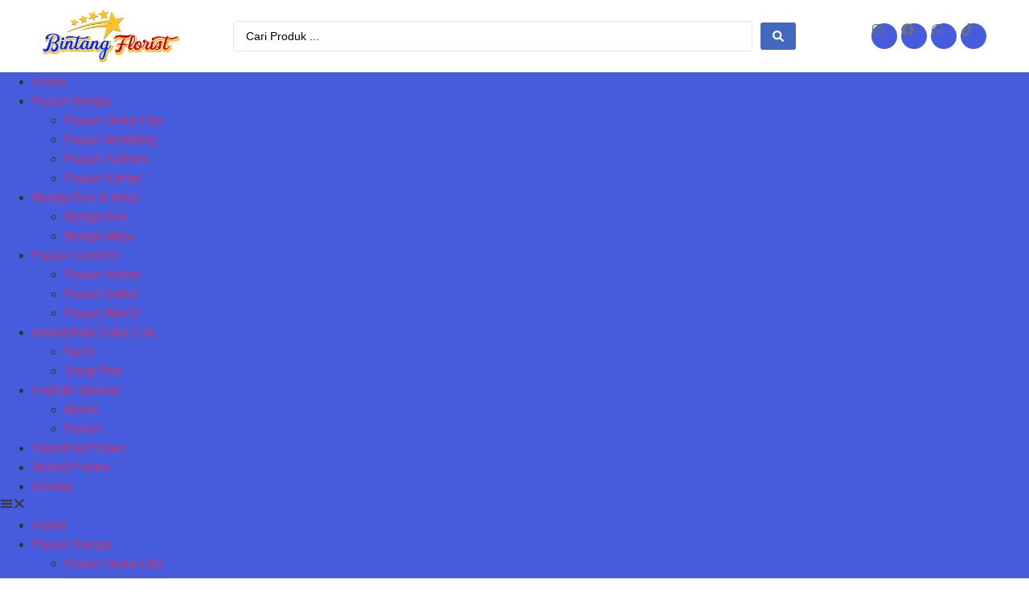

--- FILE ---
content_type: text/html; charset=UTF-8
request_url: https://www.tokobungamurahjakarta.com/product/papan-sukses-ps16/
body_size: 32499
content:
<!doctype html><html lang="id" prefix="og: https://ogp.me/ns#"><head><script data-no-optimize="1">var litespeed_docref=sessionStorage.getItem("litespeed_docref");litespeed_docref&&(Object.defineProperty(document,"referrer",{get:function(){return litespeed_docref}}),sessionStorage.removeItem("litespeed_docref"));</script> <meta charset="UTF-8"><meta name="viewport" content="width=device-width, initial-scale=1"><link rel="profile" href="https://gmpg.org/xfn/11"><style>img:is([sizes="auto" i], [sizes^="auto," i]) { contain-intrinsic-size: 3000px 1500px }</style><title>Papan Sukses PS16 - Toko Bunga Florist Online Murah 24 Jam Jakarta</title><meta name="description" content="Selamat datang di dalam dunia motivasi dan pencapaian, di mana setiap papan ucapan sukses adalah puncak semangat dan inspirasi. Koleksi kami menghadirkan"/><meta name="robots" content="follow, index, max-snippet:-1, max-video-preview:-1, max-image-preview:large"/><link rel="canonical" href="https://www.tokobungamurahjakarta.com/product/papan-sukses-ps16/" /><meta property="og:locale" content="id_ID" /><meta property="og:type" content="product" /><meta property="og:title" content="Papan Sukses PS16 - Toko Bunga Florist Online Murah 24 Jam Jakarta" /><meta property="og:description" content="Selamat datang di dalam dunia motivasi dan pencapaian, di mana setiap papan ucapan sukses adalah puncak semangat dan inspirasi. Koleksi kami menghadirkan" /><meta property="og:url" content="https://www.tokobungamurahjakarta.com/product/papan-sukses-ps16/" /><meta property="og:site_name" content="Toko Bunga Florist Online Murah 24 Jam Jakarta" /><meta property="og:image" content="https://www.tokobungamurahjakarta.com/wp-content/uploads/2024/02/1500-3.png" /><meta property="og:image:secure_url" content="https://www.tokobungamurahjakarta.com/wp-content/uploads/2024/02/1500-3.png" /><meta property="og:image:width" content="500" /><meta property="og:image:height" content="500" /><meta property="og:image:alt" content="Papan Bunga Selamat Sukses Bintang Florist Jakarta" /><meta property="og:image:type" content="image/png" /><meta property="product:price:amount" content="1500000" /><meta property="product:price:currency" content="IDR" /><meta property="product:availability" content="instock" /><meta name="twitter:card" content="summary_large_image" /><meta name="twitter:title" content="Papan Sukses PS16 - Toko Bunga Florist Online Murah 24 Jam Jakarta" /><meta name="twitter:description" content="Selamat datang di dalam dunia motivasi dan pencapaian, di mana setiap papan ucapan sukses adalah puncak semangat dan inspirasi. Koleksi kami menghadirkan" /><meta name="twitter:image" content="https://www.tokobungamurahjakarta.com/wp-content/uploads/2024/02/1500-3.png" /><meta name="twitter:label1" content="Harga" /><meta name="twitter:data1" content="Rp1.500.000" /><meta name="twitter:label2" content="Ketersediaan" /><meta name="twitter:data2" content="Ada Persediaan" /> <script type="application/ld+json" class="rank-math-schema-pro">{"@context":"https://schema.org","@graph":[{"@type":"Organization","@id":"https://www.tokobungamurahjakarta.com/#organization","name":"Toko Bunga Florist Online Murah 24 Jam Jakarta","logo":{"@type":"ImageObject","@id":"https://www.tokobungamurahjakarta.com/#logo","url":"https://www.tokobungamurahjakarta.com/wp-content/uploads/2024/02/logo-bintang-florist-1-scaled.webp","contentUrl":"https://www.tokobungamurahjakarta.com/wp-content/uploads/2024/02/logo-bintang-florist-1-scaled.webp","caption":"Toko Bunga Florist Online Murah 24 Jam Jakarta","inLanguage":"id","width":"2560","height":"1023"}},{"@type":"WebSite","@id":"https://www.tokobungamurahjakarta.com/#website","url":"https://www.tokobungamurahjakarta.com","name":"Toko Bunga Florist Online Murah 24 Jam Jakarta","alternateName":"Papan Bunga Online Murah 24 Jam jakarta","publisher":{"@id":"https://www.tokobungamurahjakarta.com/#organization"},"inLanguage":"id"},{"@type":"ImageObject","@id":"https://www.tokobungamurahjakarta.com/wp-content/uploads/2024/02/1500-3.png","url":"https://www.tokobungamurahjakarta.com/wp-content/uploads/2024/02/1500-3.png","width":"500","height":"500","caption":"Papan Bunga Selamat Sukses Bintang Florist Jakarta","inLanguage":"id"},{"@type":"ItemPage","@id":"https://www.tokobungamurahjakarta.com/product/papan-sukses-ps16/#webpage","url":"https://www.tokobungamurahjakarta.com/product/papan-sukses-ps16/","name":"Papan Sukses PS16 - Toko Bunga Florist Online Murah 24 Jam Jakarta","datePublished":"2024-02-18T11:55:58+07:00","dateModified":"2024-02-18T11:55:58+07:00","isPartOf":{"@id":"https://www.tokobungamurahjakarta.com/#website"},"primaryImageOfPage":{"@id":"https://www.tokobungamurahjakarta.com/wp-content/uploads/2024/02/1500-3.png"},"inLanguage":"id"},{"@type":"Product","name":"Papan Sukses PS16 - Toko Bunga Florist Online Murah 24 Jam Jakarta","description":"Selamat datang di dalam dunia motivasi dan pencapaian, di mana setiap papan ucapan sukses adalah puncak semangat dan inspirasi. Koleksi kami menghadirkan pesan-pesan yang merangsang pikiran dan menyemangati hati, menciptakan langkah-langkah yang berani menuju kesuksesan. Dari desain yang berwarna-warni hingga kata-kata yang memotivasi, setiap papan adalah karya seni yang merayakan kemenangan. Kami memilih material terbaik dan detail yang cermat untuk setiap papan, memastikan bahwa pesan-pesan inspiratif kami dapat bertahan lama dan memberikan dampak yang kuat. Dengan berbagai pilihan yang tersedia, Anda dapat menemukan papan yang cocok untuk merayakan setiap pencapaian besar dalam hidup Anda.","category":"Papan Sukses","mainEntityOfPage":{"@id":"https://www.tokobungamurahjakarta.com/product/papan-sukses-ps16/#webpage"},"image":[{"@type":"ImageObject","url":"https://www.tokobungamurahjakarta.com/wp-content/uploads/2024/02/1500-3.png","height":"500","width":"500"}],"offers":{"@type":"Offer","price":"1500000","priceCurrency":"IDR","priceValidUntil":"2026-12-31","availability":"https://schema.org/InStock","itemCondition":"NewCondition","url":"https://www.tokobungamurahjakarta.com/product/papan-sukses-ps16/","seller":{"@type":"Organization","@id":"https://www.tokobungamurahjakarta.com/","name":"Toko Bunga Florist Online Murah 24 Jam Jakarta","url":"https://www.tokobungamurahjakarta.com","logo":"https://www.tokobungamurahjakarta.com/wp-content/uploads/2024/02/logo-bintang-florist-1-scaled.webp"}},"@id":"https://www.tokobungamurahjakarta.com/product/papan-sukses-ps16/#richSnippet"}]}</script> <link rel="alternate" type="application/rss+xml" title="Toko Bunga Florist Online Murah 24 Jam Jakarta &raquo; Feed" href="https://www.tokobungamurahjakarta.com/feed/" /><link rel="alternate" type="application/rss+xml" title="Toko Bunga Florist Online Murah 24 Jam Jakarta &raquo; Umpan Komentar" href="https://www.tokobungamurahjakarta.com/comments/feed/" /><link rel="alternate" type="application/rss+xml" title="Toko Bunga Florist Online Murah 24 Jam Jakarta &raquo; Papan Sukses PS16 Umpan Komentar" href="https://www.tokobungamurahjakarta.com/product/papan-sukses-ps16/feed/" /><style id="litespeed-ccss">.jkit-color-scheme{--jkit-bg-color:#fff;--jkit-border-color:#eaeaeb;--jkit-txt-color:#575a5f;--jkit-txt-h-color:#181d23;--jkit-txt-a-color:#0058e6;--jkit-txt-m-color:#96989b;--jkit-txt-alt-color:#fff;--jkit-form-border-color:#d5d5d7;--jkit-form-bg-color:transparent;--jkit-form-txt-color:#181d23;--jkit-btn-txt-color:#fff;--jkit-btn-bg-color:#0058e6;--jkit-btn-bg-hover-color:#0048bd;--jkit-selection-bg-color:#d8a600;--jkit-element-bg-color:#80b1ff;--jkit-element-darken-bg-color:#0058e6;--jkit-element-lighten-bg-color:#e6f0ff;--jkit-success-bg-color:#75ffd8;--jkit-success-border-color:#007f5b;--jkit-error-bg-color:#fcc;--jkit-error-border-color:#d60000}.jeg-elementor-kit svg{width:16px;height:auto}.jeg-elementor-kit.jkit-nav-menu .jkit-hamburger-menu{position:relative;float:right;display:none;color:var(--jkit-txt-color);border:solid 1px var(--jkit-border-color)}.jeg-elementor-kit.jkit-nav-menu .jkit-hamburger-menu svg{fill:var(--jkit-txt-color)}.jeg-elementor-kit.jkit-nav-menu .jkit-menu-wrapper{z-index:1000}.jeg-elementor-kit.jkit-nav-menu .jkit-menu-wrapper .jkit-nav-identity-panel .jkit-nav-site-title{display:none}.jeg-elementor-kit.jkit-nav-menu .jkit-menu-wrapper .jkit-nav-identity-panel .jkit-nav-site-title .jkit-nav-logo{margin:5px 0;padding:5px;display:block}.jeg-elementor-kit.jkit-nav-menu .jkit-menu-wrapper .jkit-nav-identity-panel .jkit-close-menu{float:right;display:none;color:var(--jkit-txt-color);border:solid 1px var(--jkit-border-color);padding:8px;margin:12px;width:45px;border-radius:3px;position:relative;z-index:10}.jeg-elementor-kit.jkit-nav-menu .jkit-menu-wrapper .jkit-nav-identity-panel .jkit-close-menu svg{fill:var(--jkit-txt-color)}.jeg-elementor-kit.jkit-nav-menu .jkit-menu-wrapper :not(.active) .jkit-menu,.jeg-elementor-kit.jkit-nav-menu .jkit-menu-wrapper :not(.active) .jkit-menu>li>a{display:-webkit-box;display:-ms-flexbox;display:flex}.jeg-elementor-kit.jkit-nav-menu .jkit-menu-wrapper .jkit-menu{height:100%;padding-left:0;margin-bottom:0;list-style:none;margin-left:0}.jeg-elementor-kit.jkit-nav-menu .jkit-menu-wrapper .jkit-menu>li{margin:0;padding:0;list-style:none}.jeg-elementor-kit.jkit-nav-menu .jkit-menu-wrapper .jkit-menu>li>a{color:#707070;padding:0 15px;font-size:15px;text-transform:none;font-weight:500;letter-spacing:normal;height:100%;-webkit-box-align:center;-ms-flex-align:center;align-items:center;text-decoration:none}.jeg-elementor-kit.jkit-nav-menu .jkit-menu-wrapper .jkit-menu li{position:relative;display:-webkit-box;display:-ms-flexbox;display:flex}.jeg-elementor-kit.jkit-nav-menu .jkit-menu-wrapper .jkit-menu li a{padding:15px;color:#000;font-size:14px;font-weight:400;width:100%}.jeg-elementor-kit.jkit-nav-menu .jkit-menu-wrapper .jkit-menu li.menu-item-has-children .sub-menu{-webkit-box-shadow:0 10px 30px 0 rgba(45,45,45,.2);box-shadow:0 10px 30px 0 rgba(45,45,45,.2);background:var(--jkit-bg-color);position:absolute;max-height:none;margin:0}.jeg-elementor-kit.jkit-nav-menu .jkit-menu-wrapper .jkit-menu .sub-menu{border-radius:0;padding:0;list-style:none;opacity:0;visibility:hidden;z-index:1000;top:100%}@media screen and (max-width:1024px){.jeg-elementor-kit.jkit-nav-menu.break-point-tablet .jkit-hamburger-menu{display:block}.jeg-elementor-kit.jkit-nav-menu.break-point-tablet .jkit-menu-wrapper{width:100%;max-width:360px;border-radius:0;background-color:#f7f7f7;width:100%;position:fixed;top:0;left:-110%;height:100%!important;-webkit-box-shadow:0 10px 30px 0 rgba(255,165,0,0);box-shadow:0 10px 30px 0 rgba(255,165,0,0);overflow-y:auto;overflow-x:hidden;padding-top:0;padding-left:0;padding-right:0;display:-webkit-box;display:-ms-flexbox;display:flex;-webkit-box-orient:vertical;-webkit-box-direction:reverse;-ms-flex-direction:column-reverse;flex-direction:column-reverse;-webkit-box-pack:end;-ms-flex-pack:end;justify-content:flex-end}.jeg-elementor-kit.jkit-nav-menu.break-point-tablet .jkit-menu-wrapper .jkit-menu-container{overflow-y:hidden}.jeg-elementor-kit.jkit-nav-menu.break-point-tablet .jkit-menu-wrapper .jkit-nav-identity-panel{padding:10px 0;display:block;position:relative;z-index:5;width:100%}.jeg-elementor-kit.jkit-nav-menu.break-point-tablet .jkit-menu-wrapper .jkit-nav-identity-panel .jkit-nav-site-title{display:inline-block}.jeg-elementor-kit.jkit-nav-menu.break-point-tablet .jkit-menu-wrapper .jkit-nav-identity-panel .jkit-close-menu{display:block}.jeg-elementor-kit.jkit-nav-menu.break-point-tablet .jkit-menu-wrapper .jkit-menu{display:block!important;height:100%;overflow-y:auto;overflow-x:hidden}.jeg-elementor-kit.jkit-nav-menu.break-point-tablet .jkit-menu-wrapper .jkit-menu li.menu-item-has-children .sub-menu{position:inherit;-webkit-box-shadow:none;box-shadow:none;background:0 0}.jeg-elementor-kit.jkit-nav-menu.break-point-tablet .jkit-menu-wrapper .jkit-menu li{display:block;width:100%;position:inherit}.jeg-elementor-kit.jkit-nav-menu.break-point-tablet .jkit-menu-wrapper .jkit-menu li .sub-menu{display:none;max-height:2500px;opacity:0;visibility:hidden}.jeg-elementor-kit.jkit-nav-menu.break-point-tablet .jkit-menu-wrapper .jkit-menu li a{display:block!important;width:auto}}@media screen and (min-width:1025px){.jeg-elementor-kit.jkit-nav-menu.break-point-tablet .jkit-menu-wrapper .jkit-menu-container{height:100%}}.jeg-elementor-kit.jkit-tabs .tab-nav-list .tab-nav>i,.jeg-elementor-kit.jkit-tabs .tab-nav-list .tab-nav>img,.jeg-elementor-kit.jkit-tabs .tab-nav-list .tab-nav>svg{grid-area:tab-icon;z-index:1}.jeg-elementor-kit.jkit-tabs .tab-nav-list .tab-nav .tab-title{grid-area:tab-title;z-index:1}.jeg-elementor-kit.jkit-tabs .tab-nav-list .tab-nav .tab-content{grid-area:tab-content;z-index:1}.jeg-elementor-kit.jkit-tabs .tab-nav-list .tab-nav .tab-description{grid-area:tab-description}.jeg-elementor-kit.jkit-tabs .tab-nav-list .tab-nav .tab-button{grid-area:tab-button;display:-webkit-inline-box;display:-ms-inline-flexbox;display:inline-flex;-webkit-box-pack:center;-ms-flex-pack:center;justify-content:center;-webkit-box-align:center;-ms-flex-align:center;align-items:center;-webkit-column-gap:20px;-moz-column-gap:20px;column-gap:20px}ul{box-sizing:border-box}:root{--wp--preset--font-size--normal:16px;--wp--preset--font-size--huge:42px}.screen-reader-text{border:0;clip:rect(1px,1px,1px,1px);-webkit-clip-path:inset(50%);clip-path:inset(50%);height:1px;margin:-1px;overflow:hidden;padding:0;position:absolute;width:1px;word-wrap:normal!important}body{--wp--preset--color--black:#000;--wp--preset--color--cyan-bluish-gray:#abb8c3;--wp--preset--color--white:#fff;--wp--preset--color--pale-pink:#f78da7;--wp--preset--color--vivid-red:#cf2e2e;--wp--preset--color--luminous-vivid-orange:#ff6900;--wp--preset--color--luminous-vivid-amber:#fcb900;--wp--preset--color--light-green-cyan:#7bdcb5;--wp--preset--color--vivid-green-cyan:#00d084;--wp--preset--color--pale-cyan-blue:#8ed1fc;--wp--preset--color--vivid-cyan-blue:#0693e3;--wp--preset--color--vivid-purple:#9b51e0;--wp--preset--gradient--vivid-cyan-blue-to-vivid-purple:linear-gradient(135deg,rgba(6,147,227,1) 0%,#9b51e0 100%);--wp--preset--gradient--light-green-cyan-to-vivid-green-cyan:linear-gradient(135deg,#7adcb4 0%,#00d082 100%);--wp--preset--gradient--luminous-vivid-amber-to-luminous-vivid-orange:linear-gradient(135deg,rgba(252,185,0,1) 0%,rgba(255,105,0,1) 100%);--wp--preset--gradient--luminous-vivid-orange-to-vivid-red:linear-gradient(135deg,rgba(255,105,0,1) 0%,#cf2e2e 100%);--wp--preset--gradient--very-light-gray-to-cyan-bluish-gray:linear-gradient(135deg,#eee 0%,#a9b8c3 100%);--wp--preset--gradient--cool-to-warm-spectrum:linear-gradient(135deg,#4aeadc 0%,#9778d1 20%,#cf2aba 40%,#ee2c82 60%,#fb6962 80%,#fef84c 100%);--wp--preset--gradient--blush-light-purple:linear-gradient(135deg,#ffceec 0%,#9896f0 100%);--wp--preset--gradient--blush-bordeaux:linear-gradient(135deg,#fecda5 0%,#fe2d2d 50%,#6b003e 100%);--wp--preset--gradient--luminous-dusk:linear-gradient(135deg,#ffcb70 0%,#c751c0 50%,#4158d0 100%);--wp--preset--gradient--pale-ocean:linear-gradient(135deg,#fff5cb 0%,#b6e3d4 50%,#33a7b5 100%);--wp--preset--gradient--electric-grass:linear-gradient(135deg,#caf880 0%,#71ce7e 100%);--wp--preset--gradient--midnight:linear-gradient(135deg,#020381 0%,#2874fc 100%);--wp--preset--font-size--small:13px;--wp--preset--font-size--medium:20px;--wp--preset--font-size--large:36px;--wp--preset--font-size--x-large:42px;--wp--preset--spacing--20:.44rem;--wp--preset--spacing--30:.67rem;--wp--preset--spacing--40:1rem;--wp--preset--spacing--50:1.5rem;--wp--preset--spacing--60:2.25rem;--wp--preset--spacing--70:3.38rem;--wp--preset--spacing--80:5.06rem;--wp--preset--shadow--natural:6px 6px 9px rgba(0,0,0,.2);--wp--preset--shadow--deep:12px 12px 50px rgba(0,0,0,.4);--wp--preset--shadow--sharp:6px 6px 0px rgba(0,0,0,.2);--wp--preset--shadow--outlined:6px 6px 0px -3px rgba(255,255,255,1),6px 6px rgba(0,0,0,1);--wp--preset--shadow--crisp:6px 6px 0px rgba(0,0,0,1)}button.pswp__button{box-shadow:none!important;background-image:url(/wp-content/plugins/woocommerce/assets/css/photoswipe/default-skin/default-skin.png)!important}button.pswp__button,button.pswp__button--arrow--left:before,button.pswp__button--arrow--right:before{background-color:transparent!important}button.pswp__button--arrow--left,button.pswp__button--arrow--right{background-image:none!important}.pswp{display:none;position:absolute;width:100%;height:100%;left:0;top:0;overflow:hidden;-ms-touch-action:none;touch-action:none;z-index:1500;-webkit-text-size-adjust:100%;-webkit-backface-visibility:hidden;outline:0}.pswp *{-webkit-box-sizing:border-box;box-sizing:border-box}.pswp__bg{position:absolute;left:0;top:0;width:100%;height:100%;background:#000;opacity:0;-webkit-transform:translateZ(0);transform:translateZ(0);-webkit-backface-visibility:hidden;will-change:opacity}.pswp__scroll-wrap{position:absolute;left:0;top:0;width:100%;height:100%;overflow:hidden}.pswp__container{-ms-touch-action:none;touch-action:none;position:absolute;left:0;right:0;top:0;bottom:0}.pswp__container{-webkit-touch-callout:none}.pswp__bg{will-change:opacity}.pswp__container{-webkit-backface-visibility:hidden}.pswp__item{position:absolute;left:0;right:0;top:0;bottom:0;overflow:hidden}.pswp__button{width:44px;height:44px;position:relative;background:0 0;overflow:visible;-webkit-appearance:none;display:block;border:0;padding:0;margin:0;float:right;opacity:.75;-webkit-box-shadow:none;box-shadow:none}.pswp__button::-moz-focus-inner{padding:0;border:0}.pswp__button,.pswp__button--arrow--left:before,.pswp__button--arrow--right:before{background:url(/wp-content/plugins/woocommerce/assets/css/photoswipe/default-skin/default-skin.png) 0 0 no-repeat;background-size:264px 88px;width:44px;height:44px}.pswp__button--close{background-position:0 -44px}.pswp__button--share{background-position:-44px -44px}.pswp__button--fs{display:none}.pswp__button--zoom{display:none;background-position:-88px 0}.pswp__button--arrow--left,.pswp__button--arrow--right{background:0 0;top:50%;margin-top:-50px;width:70px;height:100px;position:absolute}.pswp__button--arrow--left{left:0}.pswp__button--arrow--right{right:0}.pswp__button--arrow--left:before,.pswp__button--arrow--right:before{content:'';top:35px;background-color:rgba(0,0,0,.3);height:30px;width:32px;position:absolute}.pswp__button--arrow--left:before{left:6px;background-position:-138px -44px}.pswp__button--arrow--right:before{right:6px;background-position:-94px -44px}.pswp__share-modal{display:block;background:rgba(0,0,0,.5);width:100%;height:100%;top:0;left:0;padding:10px;position:absolute;z-index:1600;opacity:0;-webkit-backface-visibility:hidden;will-change:opacity}.pswp__share-modal--hidden{display:none}.pswp__share-tooltip{z-index:1620;position:absolute;background:#fff;top:56px;border-radius:2px;display:block;width:auto;right:44px;-webkit-box-shadow:0 2px 5px rgba(0,0,0,.25);box-shadow:0 2px 5px rgba(0,0,0,.25);-webkit-transform:translateY(6px);-ms-transform:translateY(6px);transform:translateY(6px);-webkit-backface-visibility:hidden;will-change:transform}.pswp__counter{position:absolute;left:0;top:0;height:44px;font-size:13px;line-height:44px;color:#fff;opacity:.75;padding:0 10px}.pswp__caption{position:absolute;left:0;bottom:0;width:100%;min-height:44px}.pswp__caption__center{text-align:left;max-width:420px;margin:0 auto;font-size:13px;padding:10px;line-height:20px;color:#ccc}.pswp__preloader{width:44px;height:44px;position:absolute;top:0;left:50%;margin-left:-22px;opacity:0;will-change:opacity;direction:ltr}.pswp__preloader__icn{width:20px;height:20px;margin:12px}@media screen and (max-width:1024px){.pswp__preloader{position:relative;left:auto;top:auto;margin:0;float:right}}.pswp__ui{-webkit-font-smoothing:auto;visibility:visible;opacity:1;z-index:1550}.pswp__top-bar{position:absolute;left:0;top:0;height:44px;width:100%}.pswp__caption,.pswp__top-bar{-webkit-backface-visibility:hidden;will-change:opacity}.pswp__caption,.pswp__top-bar{background-color:rgba(0,0,0,.5)}.pswp__ui--hidden .pswp__button--arrow--left,.pswp__ui--hidden .pswp__button--arrow--right,.pswp__ui--hidden .pswp__caption,.pswp__ui--hidden .pswp__top-bar{opacity:.001}:root{--woocommerce:#7f54b3;--wc-green:#7ad03a;--wc-red:#a00;--wc-orange:#ffba00;--wc-blue:#2ea2cc;--wc-primary:#7f54b3;--wc-primary-text:#fff;--wc-secondary:#e9e6ed;--wc-secondary-text:#515151;--wc-highlight:#b3af54;--wc-highligh-text:#fff;--wc-content-bg:#fff;--wc-subtext:#767676}.woocommerce img,.woocommerce-page img{height:auto;max-width:100%}.woocommerce div.product div.images,.woocommerce-page div.product div.images{float:left;width:48%}@media only screen and (max-width:768px){:root{--woocommerce:#7f54b3;--wc-green:#7ad03a;--wc-red:#a00;--wc-orange:#ffba00;--wc-blue:#2ea2cc;--wc-primary:#7f54b3;--wc-primary-text:#fff;--wc-secondary:#e9e6ed;--wc-secondary-text:#515151;--wc-highlight:#b3af54;--wc-highligh-text:#fff;--wc-content-bg:#fff;--wc-subtext:#767676}.woocommerce div.product div.images,.woocommerce-page div.product div.images{float:none;width:100%}}:root{--woocommerce:#7f54b3;--wc-green:#7ad03a;--wc-red:#a00;--wc-orange:#ffba00;--wc-blue:#2ea2cc;--wc-primary:#7f54b3;--wc-primary-text:#fff;--wc-secondary:#e9e6ed;--wc-secondary-text:#515151;--wc-highlight:#b3af54;--wc-highligh-text:#fff;--wc-content-bg:#fff;--wc-subtext:#767676}.screen-reader-text{clip:rect(1px,1px,1px,1px);height:1px;overflow:hidden;position:absolute!important;width:1px;word-wrap:normal!important}.woocommerce .woocommerce-breadcrumb{margin:0 0 1em;padding:0}.woocommerce .woocommerce-breadcrumb:after,.woocommerce .woocommerce-breadcrumb:before{content:" ";display:table}.woocommerce .woocommerce-breadcrumb:after{clear:both}.woocommerce div.product{margin-bottom:0;position:relative}.woocommerce div.product p.price ins{background:inherit;font-weight:700;display:inline-block}.woocommerce div.product p.price del{opacity:.5;display:inline-block}.woocommerce div.product div.images{margin-bottom:2em}.woocommerce div.product div.images img{display:block;width:100%;height:auto;box-shadow:none}.woocommerce div.product div.images.woocommerce-product-gallery{position:relative}.woocommerce div.product div.images .woocommerce-product-gallery__wrapper{margin:0;padding:0}.elementor-screen-only,.screen-reader-text{position:absolute;top:-10000em;width:1px;height:1px;margin:-1px;padding:0;overflow:hidden;clip:rect(0,0,0,0);border:0}.elementor *,.elementor :after,.elementor :before{box-sizing:border-box}.elementor a{box-shadow:none;text-decoration:none}.elementor img{height:auto;max-width:100%;border:none;border-radius:0;box-shadow:none}.elementor-element{--flex-direction:initial;--flex-wrap:initial;--justify-content:initial;--align-items:initial;--align-content:initial;--gap:initial;--flex-basis:initial;--flex-grow:initial;--flex-shrink:initial;--order:initial;--align-self:initial;flex-basis:var(--flex-basis);flex-grow:var(--flex-grow);flex-shrink:var(--flex-shrink);order:var(--order);align-self:var(--align-self)}:root{--page-title-display:block}.elementor-section{position:relative}.elementor-section .elementor-container{display:flex;margin-right:auto;margin-left:auto;position:relative}@media (max-width:1024px){.elementor-section .elementor-container{flex-wrap:wrap}}.elementor-section.elementor-section-boxed>.elementor-container{max-width:1140px}.elementor-widget-wrap{position:relative;width:100%;flex-wrap:wrap;align-content:flex-start}.elementor:not(.elementor-bc-flex-widget) .elementor-widget-wrap{display:flex}.elementor-widget-wrap>.elementor-element{width:100%}.elementor-widget{position:relative}.elementor-widget:not(:last-child){margin-bottom:20px}.elementor-column{position:relative;min-height:1px;display:flex}.elementor-column-gap-default>.elementor-column>.elementor-element-populated{padding:10px}@media (min-width:768px){.elementor-column.elementor-col-25{width:25%}.elementor-column.elementor-col-50{width:50%}.elementor-column.elementor-col-100{width:100%}}@media (max-width:767px){.elementor-column{width:100%}}.elementor-grid{display:grid;grid-column-gap:var(--grid-column-gap);grid-row-gap:var(--grid-row-gap)}.elementor-grid .elementor-grid-item{min-width:0}.elementor-grid-0 .elementor-grid{display:inline-block;width:100%;word-spacing:var(--grid-column-gap);margin-bottom:calc(-1*var(--grid-row-gap))}.elementor-grid-0 .elementor-grid .elementor-grid-item{display:inline-block;margin-bottom:var(--grid-row-gap);word-break:break-word}.elementor-form-fields-wrapper{display:flex;flex-wrap:wrap}.elementor-form-fields-wrapper.elementor-labels-above .elementor-field-group>input,.elementor-form-fields-wrapper.elementor-labels-above .elementor-field-group>textarea{flex-basis:100%;max-width:100%}.elementor-field-group{flex-wrap:wrap;align-items:center}.elementor-field-group.elementor-field-type-submit{align-items:flex-end}.elementor-field-group .elementor-field-textual{width:100%;max-width:100%;border:1px solid #69727d;background-color:transparent;color:#1f2124;vertical-align:middle;flex-grow:1}.elementor-field-group .elementor-field-textual::-moz-placeholder{color:inherit;font-family:inherit;opacity:.6}.elementor-field-textual{line-height:1.4;font-size:15px;min-height:40px;padding:5px 14px;border-radius:3px}.elementor-button-align-stretch .elementor-field-type-submit:not(.e-form__buttons__wrapper) .elementor-button{flex-basis:100%}.elementor-form .elementor-button{padding-top:0;padding-bottom:0;border:none}.elementor-form .elementor-button.elementor-size-sm{min-height:40px}.elementor-button{display:inline-block;line-height:1;background-color:#69727d;font-size:15px;padding:12px 24px;border-radius:3px;color:#fff;fill:#fff;text-align:center}.elementor-button:visited{color:#fff}.elementor-icon{display:inline-block;line-height:1;color:#69727d;font-size:50px;text-align:center}.elementor-icon svg{width:1em;height:1em;position:relative;display:block}.elementor-icon svg:before{position:absolute;left:50%;transform:translateX(-50%)}.elementor-shape-circle .elementor-icon{border-radius:50%}.elementor-element{--swiper-theme-color:#000;--swiper-navigation-size:44px;--swiper-pagination-bullet-size:6px;--swiper-pagination-bullet-horizontal-gap:6px}@media (max-width:767px){.elementor .elementor-hidden-mobile{display:none}}@media (min-width:768px) and (max-width:1024px){.elementor .elementor-hidden-tablet{display:none}}@media (min-width:1025px) and (max-width:99999px){.elementor .elementor-hidden-desktop{display:none}}:root{--swiper-theme-color:#007aff}:root{--swiper-navigation-size:44px}.elementor-kit-7{--e-global-color-primary:#aedefc;--e-global-color-secondary:#54595f;--e-global-color-text:#000;--e-global-color-accent:#f875aa;--e-global-color-ed08435:#5272f2;--e-global-color-c898af2:#465cdc;--e-global-color-6ef22ec:#fff;--e-global-typography-primary-font-family:"Nunito Sans";--e-global-typography-primary-font-weight:600;--e-global-typography-secondary-font-family:"Nunito Sans";--e-global-typography-secondary-font-weight:400;--e-global-typography-text-font-family:"Nunito Sans";--e-global-typography-text-font-weight:400;--e-global-typography-accent-font-family:"Nunito Sans";--e-global-typography-accent-font-weight:500}.elementor-kit-7 a{text-decoration:none}.elementor-kit-7 h2{font-family:var(--e-global-typography-primary-font-family),Sans-serif;font-weight:var(--e-global-typography-primary-font-weight)}.elementor-section.elementor-section-boxed>.elementor-container{max-width:1200px}.elementor-widget:not(:last-child){margin-block-end:20px}.elementor-element{--widgets-spacing:20px 20px}@media (max-width:1024px){.elementor-section.elementor-section-boxed>.elementor-container{max-width:1024px}}@media (max-width:767px){.elementor-section.elementor-section-boxed>.elementor-container{max-width:767px}}.elementor-location-header:before{content:"";display:table;clear:both}.elementor-widget-heading .elementor-heading-title{color:var(--e-global-color-primary);font-family:var(--e-global-typography-primary-font-family),Sans-serif;font-weight:var(--e-global-typography-primary-font-weight)}.elementor-widget-form .elementor-field-group>label{color:var(--e-global-color-text)}.elementor-widget-form .elementor-field-group>label{font-family:var(--e-global-typography-text-font-family),Sans-serif;font-weight:var(--e-global-typography-text-font-weight)}.elementor-widget-form .elementor-field-group .elementor-field{color:var(--e-global-color-text)}.elementor-widget-form .elementor-field-group .elementor-field{font-family:var(--e-global-typography-text-font-family),Sans-serif;font-weight:var(--e-global-typography-text-font-weight)}.elementor-widget-form .elementor-button{font-family:var(--e-global-typography-accent-font-family),Sans-serif;font-weight:var(--e-global-typography-accent-font-weight)}.elementor-widget-form .elementor-button[type=submit]{background-color:var(--e-global-color-accent)}.elementor-widget-form{--e-form-steps-indicator-inactive-primary-color:var(--e-global-color-text);--e-form-steps-indicator-active-primary-color:var(--e-global-color-accent);--e-form-steps-indicator-completed-primary-color:var(--e-global-color-accent);--e-form-steps-indicator-progress-color:var(--e-global-color-accent);--e-form-steps-indicator-progress-background-color:var(--e-global-color-text);--e-form-steps-indicator-progress-meter-color:var(--e-global-color-text)}html{line-height:1.15;-webkit-text-size-adjust:100%}*,:after,:before{box-sizing:border-box}body{margin:0;font-family:-apple-system,BlinkMacSystemFont,Segoe UI,Roboto,Helvetica Neue,Arial,Noto Sans,sans-serif,Apple Color Emoji,Segoe UI Emoji,Segoe UI Symbol,Noto Color Emoji;font-size:1rem;font-weight:400;line-height:1.5;color:#333;background-color:#fff;-webkit-font-smoothing:antialiased;-moz-osx-font-smoothing:grayscale}h2,h6{margin-block-start:.5rem;margin-block-end:1rem;font-family:inherit;font-weight:500;line-height:1.2;color:inherit}h2{font-size:2rem}h6{font-size:1rem}p{margin-block-start:0;margin-block-end:.9rem}a{background-color:transparent;text-decoration:none;color:#c36}img{border-style:none;height:auto;max-width:100%}label{display:inline-block;line-height:1;vertical-align:middle}button,input,textarea{font-family:inherit;font-size:1rem;line-height:1.5;margin:0}input[type=search],input[type=text],textarea{width:100%;border:1px solid #666;border-radius:3px;padding:.5rem 1rem}button,input{overflow:visible}button{text-transform:none}[type=submit],button{width:auto;-webkit-appearance:button}[type=submit]::-moz-focus-inner,button::-moz-focus-inner{border-style:none;padding:0}[type=submit]:-moz-focusring,button:-moz-focusring{outline:1px dotted ButtonText}[type=submit],button{display:inline-block;font-weight:400;color:#c36;text-align:center;white-space:nowrap;background-color:transparent;border:1px solid #c36;padding:.5rem 1rem;font-size:1rem;border-radius:3px}textarea{overflow:auto;resize:vertical}[type=search]{-webkit-appearance:textfield;outline-offset:-2px}[type=search]::-webkit-search-decoration{-webkit-appearance:none}::-webkit-file-upload-button{-webkit-appearance:button;font:inherit}li,ul{margin-block-start:0;margin-block-end:0;border:0;outline:0;font-size:100%;vertical-align:baseline;background:0 0}.screen-reader-text{clip:rect(1px,1px,1px,1px);height:1px;overflow:hidden;position:absolute!important;width:1px;word-wrap:normal!important}body:not([class*=elementor-page-]) .site-main{margin-inline-start:auto;margin-inline-end:auto;width:100%}@media (max-width:575px){body:not([class*=elementor-page-]) .site-main{padding-inline-start:10px;padding-inline-end:10px}}@media (min-width:576px){body:not([class*=elementor-page-]) .site-main{max-width:500px}}@media (min-width:768px){body:not([class*=elementor-page-]) .site-main{max-width:600px}}@media (min-width:992px){body:not([class*=elementor-page-]) .site-main{max-width:800px}}@media (min-width:1200px){body:not([class*=elementor-page-]) .site-main{max-width:1140px}}.site-navigation{grid-area:nav-menu;display:flex;align-items:center;flex-grow:1}.elementor-1143 .elementor-element.elementor-element-0e6038e>.elementor-container{max-width:1000px}.elementor-1143 .elementor-element.elementor-element-0e6038e{padding:50px 0}.elementor-1143 .elementor-element.elementor-element-7c8c380 .jet-single-images__wrap div.images{width:100%!important}.elementor-1143 .elementor-element.elementor-element-76d2ecc .elementor-heading-title{color:var(--e-global-color-text);font-family:"Nunito Sans",Sans-serif;font-size:23px;font-weight:600}.elementor-1143 .elementor-element.elementor-element-34a1670>.elementor-widget-container{margin:-12px 0 0}.elementor-1143 .elementor-element.elementor-element-952e817 .elementor-heading-title{color:var(--e-global-color-c898af2);font-family:"Nunito Sans",Sans-serif;font-size:17px;font-weight:400}.elementor-1143 .elementor-element.elementor-element-952e817>.elementor-widget-container{margin:-6px 0 0}.elementor-1143 .elementor-element.elementor-element-b88a2d0 .jet-woo-builder.elementor-jet-single-price .price del{display:inline-block;color:var(--e-global-color-text);font-size:18px;font-weight:400;text-decoration:line-through}.elementor-1143 .elementor-element.elementor-element-b88a2d0 .jet-woo-builder.elementor-jet-single-price .price ins{display:inline-block;color:#f30505;font-size:18px;font-weight:600;text-decoration:none}.elementor-1143 .elementor-element.elementor-element-b88a2d0 .jet-woo-builder.elementor-jet-single-price .price{font-family:"Poppins",Sans-serif;font-size:24px;font-weight:700;line-height:30px}.elementor-1143 .elementor-element.elementor-element-b88a2d0 .jet-woo-builder.elementor-jet-single-price .price .woocommerce-Price-currencySymbol{vertical-align:baseline}.elementor-1143 .elementor-element.elementor-element-b88a2d0>.elementor-widget-container{margin:-8px 0 0}.elementor-1143 .elementor-element.elementor-element-c0b675f .elementor-heading-title{color:red;font-family:"Nunito Sans",Sans-serif;font-weight:700}.elementor-1143 .elementor-element.elementor-element-25587bc .elementor-field-group{padding-right:calc(10px/2);padding-left:calc(10px/2);margin-bottom:10px}.elementor-1143 .elementor-element.elementor-element-25587bc .elementor-form-fields-wrapper{margin-left:calc(-10px/2);margin-right:calc(-10px/2);margin-bottom:-10px}body .elementor-1143 .elementor-element.elementor-element-25587bc .elementor-labels-above .elementor-field-group>label{padding-bottom:6px}.elementor-1143 .elementor-element.elementor-element-25587bc .elementor-field-group>label{font-family:"Nunito Sans",Sans-serif;font-weight:600}.elementor-1143 .elementor-element.elementor-element-25587bc .elementor-field-group .elementor-field{font-family:"Nunito Sans",Sans-serif;font-weight:500}.elementor-1143 .elementor-element.elementor-element-25587bc .elementor-field-group:not(.elementor-field-type-upload) .elementor-field:not(.elementor-select-wrapper){background-color:#fff}.elementor-1143 .elementor-element.elementor-element-25587bc .elementor-button{font-family:"Nunito Sans",Sans-serif;font-size:15px;font-weight:500}.elementor-1143 .elementor-element.elementor-element-25587bc .elementor-button[type=submit]{color:#fff}.elementor-1143 .elementor-element.elementor-element-25587bc{--e-form-steps-indicators-spacing:20px;--e-form-steps-indicator-padding:30px;--e-form-steps-indicator-inactive-secondary-color:#fff;--e-form-steps-indicator-active-secondary-color:#fff;--e-form-steps-indicator-completed-secondary-color:#fff;--e-form-steps-divider-width:1px;--e-form-steps-divider-gap:10px}:root{--page-title-display:none}.product .elementor-jet-single-images .jet-single-images__wrap:after{clear:both;content:"";width:100%;display:block}.product .elementor-jet-single-images .jet-single-images__wrap div.images{float:none!important;margin:0}.product .elementor-jet-single-images .jet-single-images__wrap .woocommerce-product-gallery__wrapper{overflow:hidden}.product .elementor-jet-single-images .jet-single-images__wrap .woocommerce-product-gallery__image img{width:100%}.single-product .elementor-jet-single-price.jet-woo-builder p.price{margin:0}.single-product .elementor-jet-single-price.jet-woo-builder p.price del{opacity:1}.elementor-26 .elementor-element.elementor-element-259e000>.elementor-container>.elementor-column>.elementor-widget-wrap{align-content:center;align-items:center}.elementor-26 .elementor-element.elementor-element-1012b6d{text-align:left}.elementor-26 .elementor-element.elementor-element-1012b6d img{width:80%}.elementor-26 .elementor-element.elementor-element-1c11349 .jet-ajax-search__field{font-family:var(--e-global-typography-text-font-family),Sans-serif;font-weight:var(--e-global-typography-text-font-weight)}.elementor-26 .elementor-element.elementor-element-1c11349 .jet-ajax-search__results-area{box-shadow:0px 0px 10px 0px rgba(0,0,0,.5)}.elementor-26 .elementor-element.elementor-element-2a19f21{--grid-template-columns:repeat(0,auto);--icon-size:16px;--grid-column-gap:5px;--grid-row-gap:0px}.elementor-26 .elementor-element.elementor-element-2a19f21 .elementor-widget-container{text-align:right}.elementor-26 .elementor-element.elementor-element-2a19f21 .elementor-social-icon{background-color:var(--e-global-color-c898af2)}.elementor-26 .elementor-element.elementor-element-535f79d3>.elementor-container>.elementor-column>.elementor-widget-wrap{align-content:center;align-items:center}.elementor-26 .elementor-element.elementor-element-535f79d3:not(.elementor-motion-effects-element-type-background){background-color:var(--e-global-color-c898af2)}.elementor-26 .elementor-element.elementor-element-535f79d3{border-style:none}.elementor-26 .elementor-element.elementor-element-132d3ad .jeg-elementor-kit.jkit-nav-menu .jkit-menu-wrapper:not(.active) .jkit-menu,.elementor-26 .elementor-element.elementor-element-132d3ad .jeg-elementor-kit.jkit-nav-menu .jkit-menu-wrapper:not(.active) .jkit-menu>li>a{display:flex}.elementor-26 .elementor-element.elementor-element-132d3ad .jeg-elementor-kit.jkit-nav-menu .jkit-menu-wrapper .jkit-menu{justify-content:center}.elementor-26 .elementor-element.elementor-element-132d3ad .jeg-elementor-kit.jkit-nav-menu .jkit-menu-wrapper .jkit-menu .menu-item .sub-menu{left:unset;top:100%;right:unset;bottom:unset}.elementor-26 .elementor-element.elementor-element-132d3ad .jeg-elementor-kit.jkit-nav-menu .jkit-menu-wrapper{height:80px}.elementor-26 .elementor-element.elementor-element-132d3ad .jeg-elementor-kit.jkit-nav-menu .jkit-menu-wrapper .jkit-menu>li>a{font-family:"Nunito Sans",Sans-serif;font-size:15px;font-weight:600;color:var(--e-global-color-6ef22ec)}.elementor-26 .elementor-element.elementor-element-132d3ad .jeg-elementor-kit.jkit-nav-menu .jkit-menu-wrapper .jkit-menu .sub-menu li a{font-family:"Nunito Sans",Sans-serif;font-size:15px;font-weight:600}.elementor-26 .elementor-element.elementor-element-132d3ad .jeg-elementor-kit.jkit-nav-menu .jkit-menu-wrapper .jkit-menu li.menu-item-has-children .sub-menu{min-width:220px}.elementor-26 .elementor-element.elementor-element-132d3ad .jeg-elementor-kit.jkit-nav-menu .jkit-hamburger-menu{float:right;background-color:#02010100;border-style:none}.elementor-26 .elementor-element.elementor-element-c517211>.elementor-container>.elementor-column>.elementor-widget-wrap{align-content:center;align-items:center}.elementor-26 .elementor-element.elementor-element-c517211:not(.elementor-motion-effects-element-type-background){background-color:var(--e-global-color-accent)}.elementor-26 .elementor-element.elementor-element-c517211{border-style:none}.elementor-26 .elementor-element.elementor-element-4d7ab58{text-align:left}.elementor-26 .elementor-element.elementor-element-4d7ab58 img{width:80%}.elementor-26 .elementor-element.elementor-element-0139c87 .jeg-elementor-kit.jkit-nav-menu .jkit-menu-wrapper:not(.active) .jkit-menu,.elementor-26 .elementor-element.elementor-element-0139c87 .jeg-elementor-kit.jkit-nav-menu .jkit-menu-wrapper:not(.active) .jkit-menu>li>a{display:flex}.elementor-26 .elementor-element.elementor-element-0139c87 .jeg-elementor-kit.jkit-nav-menu .jkit-menu-wrapper .jkit-menu{justify-content:center}.elementor-26 .elementor-element.elementor-element-0139c87 .jeg-elementor-kit.jkit-nav-menu .jkit-menu-wrapper .jkit-menu .menu-item .sub-menu{left:unset;top:100%;right:unset;bottom:unset}.elementor-26 .elementor-element.elementor-element-0139c87 .jeg-elementor-kit.jkit-nav-menu .jkit-menu-wrapper{height:80px;background-color:var(--e-global-color-c898af2)}.elementor-26 .elementor-element.elementor-element-0139c87 .jeg-elementor-kit.jkit-nav-menu .jkit-menu-wrapper .jkit-menu>li>a{font-family:"Nunito Sans",Sans-serif;font-size:15px;font-weight:600;color:var(--e-global-color-6ef22ec)}.elementor-26 .elementor-element.elementor-element-0139c87 .jeg-elementor-kit.jkit-nav-menu .jkit-menu-wrapper .jkit-menu .sub-menu li a{font-family:"Nunito Sans",Sans-serif;font-size:15px;font-weight:600}.elementor-26 .elementor-element.elementor-element-0139c87 .jeg-elementor-kit.jkit-nav-menu .jkit-menu-wrapper .jkit-menu li.menu-item-has-children .sub-menu{min-width:220px}.elementor-26 .elementor-element.elementor-element-0139c87 .jeg-elementor-kit.jkit-nav-menu .jkit-hamburger-menu{float:right;background-color:#02010100;border-style:none}.elementor-26 .elementor-element.elementor-element-0139c87 .jeg-elementor-kit.jkit-nav-menu .jkit-menu-wrapper .jkit-nav-identity-panel .jkit-close-menu{border-style:none}@media (max-width:1024px){.elementor-26 .elementor-element.elementor-element-535f79d3{padding:10px}.elementor-26 .elementor-element.elementor-element-132d3ad .jeg-elementor-kit.jkit-nav-menu .jkit-hamburger-menu{color:var(--e-global-color-6ef22ec)}.elementor-26 .elementor-element.elementor-element-132d3ad .jeg-elementor-kit.jkit-nav-menu .jkit-hamburger-menu svg{fill:var(--e-global-color-6ef22ec)}.elementor-26 .elementor-element.elementor-element-c517211{padding:10px}.elementor-26 .elementor-element.elementor-element-0139c87 .jeg-elementor-kit.jkit-nav-menu .jkit-menu-wrapper .jkit-menu .sub-menu li a{margin:0 0 0 15px}.elementor-26 .elementor-element.elementor-element-0139c87 .jeg-elementor-kit.jkit-nav-menu .jkit-menu-wrapper .jkit-menu .sub-menu li>a{color:var(--e-global-color-6ef22ec)}.elementor-26 .elementor-element.elementor-element-0139c87 .jeg-elementor-kit.jkit-nav-menu .jkit-hamburger-menu{color:var(--e-global-color-c898af2)}.elementor-26 .elementor-element.elementor-element-0139c87 .jeg-elementor-kit.jkit-nav-menu .jkit-hamburger-menu svg{fill:var(--e-global-color-c898af2)}}@media (max-width:767px){.elementor-26 .elementor-element.elementor-element-535f79d3{padding:20px}.elementor-26 .elementor-element.elementor-element-499dd3ea{width:20%}.elementor-26 .elementor-element.elementor-element-c517211{padding:20px}.elementor-26 .elementor-element.elementor-element-88fc4ee{width:50%}.elementor-26 .elementor-element.elementor-element-4d7ab58 img{width:70%}.elementor-26 .elementor-element.elementor-element-f85e323{width:50%}.elementor-26 .elementor-element.elementor-element-0139c87 .jeg-elementor-kit.jkit-nav-menu .jkit-menu-wrapper{padding:8px}.elementor-26 .elementor-element.elementor-element-0139c87 .jeg-elementor-kit.jkit-nav-menu .jkit-menu-wrapper .jkit-menu .sub-menu li>a{color:var(--e-global-color-6ef22ec)}.elementor-26 .elementor-element.elementor-element-0139c87 .jeg-elementor-kit.jkit-nav-menu .jkit-hamburger-menu svg{width:20px;fill:var(--e-global-color-6ef22ec)}.elementor-26 .elementor-element.elementor-element-0139c87 .jeg-elementor-kit.jkit-nav-menu .jkit-hamburger-menu{color:var(--e-global-color-6ef22ec)}.elementor-26 .elementor-element.elementor-element-0139c87 .jeg-elementor-kit.jkit-nav-menu .jkit-menu-wrapper .jkit-nav-identity-panel .jkit-close-menu{color:var(--e-global-color-6ef22ec)}.elementor-26 .elementor-element.elementor-element-0139c87 .jeg-elementor-kit.jkit-nav-menu .jkit-menu-wrapper .jkit-nav-identity-panel .jkit-close-menu svg{fill:var(--e-global-color-6ef22ec)}}@media (min-width:768px){.elementor-26 .elementor-element.elementor-element-a9d6930{width:20%}.elementor-26 .elementor-element.elementor-element-34fbf20{width:60%}.elementor-26 .elementor-element.elementor-element-21fb738{width:19.753%}}@media (max-width:1024px) and (min-width:768px){.elementor-26 .elementor-element.elementor-element-88fc4ee{width:24%}.elementor-26 .elementor-element.elementor-element-f85e323{width:76%}}@media (max-width:1024px){.elementor-element.elementor-element-132d3ad .jeg-elementor-kit.jkit-nav-menu .jkit-hamburger-menu{display:block}}@media (max-width:1024px){.elementor-element.elementor-element-132d3ad .jeg-elementor-kit.jkit-nav-menu .jkit-menu-wrapper{width:100%;max-width:360px;border-radius:0;background-color:#f7f7f7;width:100%;position:fixed;top:0;left:-110%;height:100%!important;box-shadow:0 10px 30px 0 rgba(255,165,0,0);overflow-y:auto;overflow-x:hidden;padding-top:0;padding-left:0;padding-right:0;display:flex;flex-direction:column-reverse;justify-content:flex-end}}@media (max-width:1024px){.elementor-element.elementor-element-132d3ad .jeg-elementor-kit.jkit-nav-menu .jkit-menu-wrapper .jkit-menu-container{overflow-y:hidden}}@media (max-width:1024px){.elementor-element.elementor-element-132d3ad .jeg-elementor-kit.jkit-nav-menu .jkit-menu-wrapper .jkit-nav-identity-panel{padding:10px 0;display:block;position:relative;z-index:5;width:100%}}@media (max-width:1024px){.elementor-element.elementor-element-132d3ad .jeg-elementor-kit.jkit-nav-menu .jkit-menu-wrapper .jkit-nav-identity-panel .jkit-nav-site-title{display:inline-block}}@media (max-width:1024px){.elementor-element.elementor-element-132d3ad .jeg-elementor-kit.jkit-nav-menu .jkit-menu-wrapper .jkit-nav-identity-panel .jkit-close-menu{display:block}}@media (max-width:1024px){.elementor-element.elementor-element-132d3ad .jeg-elementor-kit.jkit-nav-menu .jkit-menu-wrapper .jkit-menu{display:block;height:100%;overflow-y:auto}}@media (max-width:1024px){.elementor-element.elementor-element-132d3ad .jeg-elementor-kit.jkit-nav-menu .jkit-menu-wrapper .jkit-menu li.menu-item-has-children .sub-menu{position:inherit;box-shadow:none;background:0 0}}@media (max-width:1024px){.elementor-element.elementor-element-132d3ad .jeg-elementor-kit.jkit-nav-menu .jkit-menu-wrapper .jkit-menu li{display:block;width:100%;position:inherit}}@media (max-width:1024px){.elementor-element.elementor-element-132d3ad .jeg-elementor-kit.jkit-nav-menu .jkit-menu-wrapper .jkit-menu li .sub-menu{display:none;max-height:2500px;opacity:0;visibility:hidden}}@media (max-width:1024px){.elementor-element.elementor-element-132d3ad .jeg-elementor-kit.jkit-nav-menu .jkit-menu-wrapper .jkit-menu li a{display:block}}@media (min-width:1025px){.elementor-element.elementor-element-132d3ad .jeg-elementor-kit.jkit-nav-menu .jkit-menu-wrapper .jkit-menu-container{height:100%}}@media (max-width:1024px){.elementor-element.elementor-element-0139c87 .jeg-elementor-kit.jkit-nav-menu .jkit-hamburger-menu{display:block}}@media (max-width:1024px){.elementor-element.elementor-element-0139c87 .jeg-elementor-kit.jkit-nav-menu .jkit-menu-wrapper{width:100%;max-width:360px;border-radius:0;background-color:#f7f7f7;width:100%;position:fixed;top:0;left:-110%;height:100%!important;box-shadow:0 10px 30px 0 rgba(255,165,0,0);overflow-y:auto;overflow-x:hidden;padding-top:0;padding-left:0;padding-right:0;display:flex;flex-direction:column-reverse;justify-content:flex-end}}@media (max-width:1024px){.elementor-element.elementor-element-0139c87 .jeg-elementor-kit.jkit-nav-menu .jkit-menu-wrapper .jkit-menu-container{overflow-y:hidden}}@media (max-width:1024px){.elementor-element.elementor-element-0139c87 .jeg-elementor-kit.jkit-nav-menu .jkit-menu-wrapper .jkit-nav-identity-panel{padding:10px 0;display:block;position:relative;z-index:5;width:100%}}@media (max-width:1024px){.elementor-element.elementor-element-0139c87 .jeg-elementor-kit.jkit-nav-menu .jkit-menu-wrapper .jkit-nav-identity-panel .jkit-nav-site-title{display:inline-block}}@media (max-width:1024px){.elementor-element.elementor-element-0139c87 .jeg-elementor-kit.jkit-nav-menu .jkit-menu-wrapper .jkit-nav-identity-panel .jkit-close-menu{display:block}}@media (max-width:1024px){.elementor-element.elementor-element-0139c87 .jeg-elementor-kit.jkit-nav-menu .jkit-menu-wrapper .jkit-menu{display:block;height:100%;overflow-y:auto}}@media (max-width:1024px){.elementor-element.elementor-element-0139c87 .jeg-elementor-kit.jkit-nav-menu .jkit-menu-wrapper .jkit-menu li.menu-item-has-children .sub-menu{position:inherit;box-shadow:none;background:0 0}}@media (max-width:1024px){.elementor-element.elementor-element-0139c87 .jeg-elementor-kit.jkit-nav-menu .jkit-menu-wrapper .jkit-menu li{display:block;width:100%;position:inherit}}@media (max-width:1024px){.elementor-element.elementor-element-0139c87 .jeg-elementor-kit.jkit-nav-menu .jkit-menu-wrapper .jkit-menu li .sub-menu{display:none;max-height:2500px;opacity:0;visibility:hidden}}@media (max-width:1024px){.elementor-element.elementor-element-0139c87 .jeg-elementor-kit.jkit-nav-menu .jkit-menu-wrapper .jkit-menu li a{display:block}}@media (min-width:1025px){.elementor-element.elementor-element-0139c87 .jeg-elementor-kit.jkit-nav-menu .jkit-menu-wrapper .jkit-menu-container{height:100%}}.jet-ajax-search{position:relative}.jet-ajax-search__form{display:-webkit-box;display:-ms-flexbox;display:flex;-webkit-box-align:center;-ms-flex-align:center;align-items:center;margin:0}.jet-ajax-search__fields-holder{display:-webkit-box;display:-ms-flexbox;display:flex;-webkit-box-align:center;-ms-flex-align:center;align-items:center;-webkit-box-flex:1;-ms-flex:1 1 auto;flex:1 1 auto}.jet-ajax-search__field-wrapper{position:relative;display:-webkit-box;display:-ms-flexbox;display:flex;-webkit-box-flex:1;-ms-flex:1 1 auto;flex:1 1 auto}.jet-ajax-search__field[type=search]{width:100%;padding:9px 15px;font-size:14px;line-height:1.3;-webkit-box-sizing:border-box;box-sizing:border-box;background-color:#fff;border:1px solid #e1e5eb}.jet-ajax-search__field[type=search]::-webkit-input-placeholder{color:inherit}.jet-ajax-search__field[type=search]::-moz-placeholder{color:inherit}.jet-ajax-search__field[type=search]:-ms-input-placeholder{color:inherit}.jet-ajax-search__field[type=search]:-moz-placeholder{color:inherit}.jet-ajax-search__field[type=search]::-moz-placeholder{opacity:1}.jet-ajax-search__field[type=search]:-moz-placeholder{opacity:1}.jet-ajax-search__field[type=search]::-ms-input-placeholder{overflow:initial}.jet-ajax-search__field[type=search]{-webkit-box-shadow:none;box-shadow:none;-webkit-appearance:none;-moz-appearance:none;appearance:none}.jet-ajax-search__submit[type=submit]{display:-webkit-inline-box;display:-ms-inline-flexbox;display:inline-flex;-webkit-box-pack:center;-ms-flex-pack:center;justify-content:center;-webkit-box-align:center;-ms-flex-align:center;align-items:center;-webkit-box-flex:0;-ms-flex:0 1 auto;flex:0 1 auto;padding:10px 15px;font-size:14px;line-height:1.3;text-align:center;text-transform:none;border:none;-webkit-box-shadow:none;box-shadow:none;color:#fff;background-color:#4268c1}body:not(.rtl) .jet-ajax-search__submit[type=submit]{margin-left:10px}.jet-ajax-search__submit-icon{margin:0}.jet-ajax-search__results-area{display:none;position:absolute;z-index:9999;width:100%;margin-top:10px;background-color:#fff;-webkit-border-radius:3px;border-radius:3px}body:not(.rtl) .jet-ajax-search__results-area{left:0}.jet-ajax-search__results-holder{display:none}.jet-ajax-search__results-list{overflow:hidden}.jet-ajax-search__results-list-inner{position:relative;display:-webkit-box;display:-ms-flexbox;display:flex;-webkit-box-orient:horizontal;-webkit-box-direction:normal;-ms-flex-direction:row;flex-direction:row;-ms-flex-wrap:nowrap;flex-wrap:nowrap;-webkit-box-align:start;-ms-flex-align:start;align-items:flex-start;width:100%}.jet-ajax-search__navigation-holder{display:-webkit-box;display:-ms-flexbox;display:flex;-webkit-box-align:center;-ms-flex-align:center;align-items:center;-webkit-box-flex:1;-ms-flex-positive:1;flex-grow:1;-webkit-box-pack:end;-ms-flex-pack:end;justify-content:flex-end}.jet-ajax-search__results-header,.jet-ajax-search__results-footer{display:-webkit-box;display:-ms-flexbox;display:flex;-webkit-box-pack:justify;-ms-flex-pack:justify;justify-content:space-between;-webkit-box-align:center;-ms-flex-align:center;align-items:center;padding:10px}.jet-ajax-search .jet-ajax-search__results-count,.jet-ajax-search .jet-ajax-search__full-results{display:inline-block;padding:0;text-align:center;text-transform:none;border:none;background:0 0;-webkit-box-shadow:none;box-shadow:none}.jet-ajax-search .jet-ajax-search__results-count{font-size:14px;font-weight:400;color:inherit}.jet-ajax-search .jet-ajax-search__full-results{font-size:16px;font-weight:700;color:#4268c1}.jet-ajax-search__spinner-holder{display:none}.jet-ajax-search__spinner{display:-webkit-box;display:-ms-flexbox;display:flex;-webkit-box-pack:center;-ms-flex-pack:center;justify-content:center;width:50px;height:30px;margin:5px auto;color:#4268c1}.jet-ajax-search__spinner .rect{display:inline-block;height:100%;width:6px;margin:0 1px;background-color:currentColor;-webkit-animation:jet-spinner-animation 1.1s infinite cubic-bezier(.645,.045,.355,1);animation:jet-spinner-animation 1.1s infinite cubic-bezier(.645,.045,.355,1)}.jet-ajax-search__spinner .rect-2{-webkit-animation-delay:-1s;animation-delay:-1s}.jet-ajax-search__spinner .rect-3{-webkit-animation-delay:-.9s;animation-delay:-.9s}.jet-ajax-search__spinner .rect-4{-webkit-animation-delay:-.8s;animation-delay:-.8s}.jet-ajax-search__spinner .rect-5{-webkit-animation-delay:-.7s;animation-delay:-.7s}.jet-ajax-search__message{display:none;padding:10px}.jet-ajax-search-icon{display:inline-block;line-height:1;text-align:center}.jet-ajax-search-icon svg{display:block;width:1em;height:1em;fill:currentColor}.jet-ajax-search .screen-reader-text{clip:rect(1px,1px,1px,1px);word-wrap:normal!important;border:0;-webkit-clip-path:inset(50%);clip-path:inset(50%);height:1px;margin:-1px;overflow:hidden;padding:0;position:absolute;width:1px}@-webkit-keyframes jet-spinner-animation{0%{-webkit-transform:scaleY(.4);transform:scaleY(.4)}25%{-webkit-transform:scaleY(.9);transform:scaleY(.9)}50%{-webkit-transform:scaleY(.2);transform:scaleY(.2)}80%{-webkit-transform:scaleY(.4);transform:scaleY(.4)}100%{-webkit-transform:scaleY(.4);transform:scaleY(.4)}}@keyframes jet-spinner-animation{0%{-webkit-transform:scaleY(.4);transform:scaleY(.4)}25%{-webkit-transform:scaleY(.9);transform:scaleY(.9)}50%{-webkit-transform:scaleY(.2);transform:scaleY(.2)}80%{-webkit-transform:scaleY(.4);transform:scaleY(.4)}100%{-webkit-transform:scaleY(.4);transform:scaleY(.4)}}@keyframes jet-spinner-animation{0%{-webkit-transform:scaleY(.4);transform:scaleY(.4)}25%{-webkit-transform:scaleY(.9);transform:scaleY(.9)}50%{-webkit-transform:scaleY(.2);transform:scaleY(.2)}80%{-webkit-transform:scaleY(.4);transform:scaleY(.4)}100%{-webkit-transform:scaleY(.4);transform:scaleY(.4)}}:focus{outline:0}button::-moz-focus-inner{padding:0;border:0}.ekit-wid-con .ekit-review-card--date,.ekit-wid-con .ekit-review-card--desc{grid-area:date}.ekit-wid-con .ekit-review-card--image{width:60px;height:60px;grid-area:thumbnail;min-width:60px;border-radius:50%;background-color:#eae9f7;display:-webkit-box;display:-ms-flexbox;display:flex;-webkit-box-pack:center;-ms-flex-pack:center;justify-content:center;-webkit-box-align:center;-ms-flex-align:center;align-items:center;padding:1rem;position:relative}.ekit-wid-con .ekit-review-card--thumbnail{grid-area:thumbnail;padding-right:1rem}.ekit-wid-con .ekit-review-card--name{grid-area:name;font-size:14px;font-weight:700;margin:0 0 .25rem}.ekit-wid-con .ekit-review-card--stars{grid-area:stars;color:#f4be28;font-size:13px;line-height:20px}.ekit-wid-con .ekit-review-card--comment{grid-area:comment;font-size:16px;line-height:22px;font-weight:400;color:#32323d}.ekit-wid-con .ekit-review-card--actions{grid-area:actions}.ekit-wid-con .ekit-review-card--posted-on{display:-webkit-box;display:-ms-flexbox;display:flex;grid-area:posted-on}.woocommerce-breadcrumb{display:none!important}.elementor-widget-image{text-align:center}.elementor-widget-image a{display:inline-block}.elementor-widget-image img{vertical-align:middle;display:inline-block}.elementor-widget-social-icons.elementor-grid-0 .elementor-widget-container{line-height:1;font-size:0}.elementor-widget-social-icons .elementor-grid{grid-column-gap:var(--grid-column-gap,5px);grid-row-gap:var(--grid-row-gap,5px);grid-template-columns:var(--grid-template-columns);justify-content:var(--justify-content,center);justify-items:var(--justify-content,center)}.elementor-icon.elementor-social-icon{font-size:var(--icon-size,25px);line-height:var(--icon-size,25px);width:calc(var(--icon-size,25px) + 2*var(--icon-padding,.5em));height:calc(var(--icon-size,25px) + 2*var(--icon-padding,.5em))}.elementor-social-icon{--e-social-icon-icon-color:#fff;display:inline-flex;background-color:#69727d;align-items:center;justify-content:center;text-align:center}.elementor-social-icon svg{fill:var(--e-social-icon-icon-color)}.elementor-social-icon:last-child{margin:0}.elementor-social-icon-facebook{background-color:#3b5998}.elementor-social-icon-instagram{background-color:#262626}.elementor-social-icon-whatsapp{background-color:#25d366}.elementor-shape-circle .elementor-icon.elementor-social-icon{border-radius:50%}.elementor-heading-title{padding:0;margin:0;line-height:1}.elementor-widget-heading .elementor-heading-title[class*=elementor-size-]>a{color:inherit;font-size:inherit;line-height:inherit}.elementor-widget-rating{--e-rating-gap:0px;--e-rating-icon-font-size:16px;--e-rating-icon-color:#ccd6df;--e-rating-icon-marked-color:#f0ad4e;--e-rating-icon-marked-width:100%;--e-rating-justify-content:flex-start}.elementor-widget-rating .e-rating{display:flex;justify-content:var(--e-rating-justify-content)}.elementor-widget-rating .e-rating-wrapper{display:flex;justify-content:inherit;flex-direction:row;flex-wrap:wrap;width:-moz-fit-content;width:fit-content;margin-block-end:calc(0px - var(--e-rating-gap));margin-inline-end:calc(0px - var(--e-rating-gap))}.elementor-widget-rating .e-rating .e-icon{position:relative;margin-block-end:var(--e-rating-gap);margin-inline-end:var(--e-rating-gap)}.elementor-widget-rating .e-rating .e-icon-wrapper.e-icon-marked{--e-rating-icon-color:var(--e-rating-icon-marked-color);width:var(--e-rating-icon-marked-width);position:absolute;z-index:1;height:100%;left:0;top:0;overflow:hidden}.elementor-widget-rating .e-rating .e-icon-wrapper svg{width:auto;height:var(--e-rating-icon-font-size);fill:var(--e-rating-icon-color)}.e-form__buttons{flex-wrap:wrap}.e-form__buttons{display:flex}.screen-reader-text{clip:rect(1px,1px,1px,1px);word-wrap:normal!important;border:0;clip-path:inset(50%);height:1px;margin:-1px;overflow:hidden;overflow-wrap:normal!important;padding:0;position:absolute!important;width:1px}</style><link rel="preload" data-asynced="1" data-optimized="2" as="style" onload="this.onload=null;this.rel='stylesheet'" href="https://www.tokobungamurahjakarta.com/wp-content/litespeed/ucss/2d04c626b080568e69bea1f7879035eb.css?ver=c73db" /><script data-optimized="1" type="litespeed/javascript" data-src="https://www.tokobungamurahjakarta.com/wp-content/plugins/litespeed-cache/assets/js/css_async.min.js"></script> <style id='global-styles-inline-css'>:root{--wp--preset--aspect-ratio--square: 1;--wp--preset--aspect-ratio--4-3: 4/3;--wp--preset--aspect-ratio--3-4: 3/4;--wp--preset--aspect-ratio--3-2: 3/2;--wp--preset--aspect-ratio--2-3: 2/3;--wp--preset--aspect-ratio--16-9: 16/9;--wp--preset--aspect-ratio--9-16: 9/16;--wp--preset--color--black: #000000;--wp--preset--color--cyan-bluish-gray: #abb8c3;--wp--preset--color--white: #ffffff;--wp--preset--color--pale-pink: #f78da7;--wp--preset--color--vivid-red: #cf2e2e;--wp--preset--color--luminous-vivid-orange: #ff6900;--wp--preset--color--luminous-vivid-amber: #fcb900;--wp--preset--color--light-green-cyan: #7bdcb5;--wp--preset--color--vivid-green-cyan: #00d084;--wp--preset--color--pale-cyan-blue: #8ed1fc;--wp--preset--color--vivid-cyan-blue: #0693e3;--wp--preset--color--vivid-purple: #9b51e0;--wp--preset--gradient--vivid-cyan-blue-to-vivid-purple: linear-gradient(135deg,rgba(6,147,227,1) 0%,rgb(155,81,224) 100%);--wp--preset--gradient--light-green-cyan-to-vivid-green-cyan: linear-gradient(135deg,rgb(122,220,180) 0%,rgb(0,208,130) 100%);--wp--preset--gradient--luminous-vivid-amber-to-luminous-vivid-orange: linear-gradient(135deg,rgba(252,185,0,1) 0%,rgba(255,105,0,1) 100%);--wp--preset--gradient--luminous-vivid-orange-to-vivid-red: linear-gradient(135deg,rgba(255,105,0,1) 0%,rgb(207,46,46) 100%);--wp--preset--gradient--very-light-gray-to-cyan-bluish-gray: linear-gradient(135deg,rgb(238,238,238) 0%,rgb(169,184,195) 100%);--wp--preset--gradient--cool-to-warm-spectrum: linear-gradient(135deg,rgb(74,234,220) 0%,rgb(151,120,209) 20%,rgb(207,42,186) 40%,rgb(238,44,130) 60%,rgb(251,105,98) 80%,rgb(254,248,76) 100%);--wp--preset--gradient--blush-light-purple: linear-gradient(135deg,rgb(255,206,236) 0%,rgb(152,150,240) 100%);--wp--preset--gradient--blush-bordeaux: linear-gradient(135deg,rgb(254,205,165) 0%,rgb(254,45,45) 50%,rgb(107,0,62) 100%);--wp--preset--gradient--luminous-dusk: linear-gradient(135deg,rgb(255,203,112) 0%,rgb(199,81,192) 50%,rgb(65,88,208) 100%);--wp--preset--gradient--pale-ocean: linear-gradient(135deg,rgb(255,245,203) 0%,rgb(182,227,212) 50%,rgb(51,167,181) 100%);--wp--preset--gradient--electric-grass: linear-gradient(135deg,rgb(202,248,128) 0%,rgb(113,206,126) 100%);--wp--preset--gradient--midnight: linear-gradient(135deg,rgb(2,3,129) 0%,rgb(40,116,252) 100%);--wp--preset--font-size--small: 13px;--wp--preset--font-size--medium: 20px;--wp--preset--font-size--large: 36px;--wp--preset--font-size--x-large: 42px;--wp--preset--spacing--20: 0.44rem;--wp--preset--spacing--30: 0.67rem;--wp--preset--spacing--40: 1rem;--wp--preset--spacing--50: 1.5rem;--wp--preset--spacing--60: 2.25rem;--wp--preset--spacing--70: 3.38rem;--wp--preset--spacing--80: 5.06rem;--wp--preset--shadow--natural: 6px 6px 9px rgba(0, 0, 0, 0.2);--wp--preset--shadow--deep: 12px 12px 50px rgba(0, 0, 0, 0.4);--wp--preset--shadow--sharp: 6px 6px 0px rgba(0, 0, 0, 0.2);--wp--preset--shadow--outlined: 6px 6px 0px -3px rgba(255, 255, 255, 1), 6px 6px rgba(0, 0, 0, 1);--wp--preset--shadow--crisp: 6px 6px 0px rgba(0, 0, 0, 1);}:root { --wp--style--global--content-size: 800px;--wp--style--global--wide-size: 1200px; }:where(body) { margin: 0; }.wp-site-blocks > .alignleft { float: left; margin-right: 2em; }.wp-site-blocks > .alignright { float: right; margin-left: 2em; }.wp-site-blocks > .aligncenter { justify-content: center; margin-left: auto; margin-right: auto; }:where(.wp-site-blocks) > * { margin-block-start: 24px; margin-block-end: 0; }:where(.wp-site-blocks) > :first-child { margin-block-start: 0; }:where(.wp-site-blocks) > :last-child { margin-block-end: 0; }:root { --wp--style--block-gap: 24px; }:root :where(.is-layout-flow) > :first-child{margin-block-start: 0;}:root :where(.is-layout-flow) > :last-child{margin-block-end: 0;}:root :where(.is-layout-flow) > *{margin-block-start: 24px;margin-block-end: 0;}:root :where(.is-layout-constrained) > :first-child{margin-block-start: 0;}:root :where(.is-layout-constrained) > :last-child{margin-block-end: 0;}:root :where(.is-layout-constrained) > *{margin-block-start: 24px;margin-block-end: 0;}:root :where(.is-layout-flex){gap: 24px;}:root :where(.is-layout-grid){gap: 24px;}.is-layout-flow > .alignleft{float: left;margin-inline-start: 0;margin-inline-end: 2em;}.is-layout-flow > .alignright{float: right;margin-inline-start: 2em;margin-inline-end: 0;}.is-layout-flow > .aligncenter{margin-left: auto !important;margin-right: auto !important;}.is-layout-constrained > .alignleft{float: left;margin-inline-start: 0;margin-inline-end: 2em;}.is-layout-constrained > .alignright{float: right;margin-inline-start: 2em;margin-inline-end: 0;}.is-layout-constrained > .aligncenter{margin-left: auto !important;margin-right: auto !important;}.is-layout-constrained > :where(:not(.alignleft):not(.alignright):not(.alignfull)){max-width: var(--wp--style--global--content-size);margin-left: auto !important;margin-right: auto !important;}.is-layout-constrained > .alignwide{max-width: var(--wp--style--global--wide-size);}body .is-layout-flex{display: flex;}.is-layout-flex{flex-wrap: wrap;align-items: center;}.is-layout-flex > :is(*, div){margin: 0;}body .is-layout-grid{display: grid;}.is-layout-grid > :is(*, div){margin: 0;}body{padding-top: 0px;padding-right: 0px;padding-bottom: 0px;padding-left: 0px;}a:where(:not(.wp-element-button)){text-decoration: underline;}:root :where(.wp-element-button, .wp-block-button__link){background-color: #32373c;border-width: 0;color: #fff;font-family: inherit;font-size: inherit;line-height: inherit;padding: calc(0.667em + 2px) calc(1.333em + 2px);text-decoration: none;}.has-black-color{color: var(--wp--preset--color--black) !important;}.has-cyan-bluish-gray-color{color: var(--wp--preset--color--cyan-bluish-gray) !important;}.has-white-color{color: var(--wp--preset--color--white) !important;}.has-pale-pink-color{color: var(--wp--preset--color--pale-pink) !important;}.has-vivid-red-color{color: var(--wp--preset--color--vivid-red) !important;}.has-luminous-vivid-orange-color{color: var(--wp--preset--color--luminous-vivid-orange) !important;}.has-luminous-vivid-amber-color{color: var(--wp--preset--color--luminous-vivid-amber) !important;}.has-light-green-cyan-color{color: var(--wp--preset--color--light-green-cyan) !important;}.has-vivid-green-cyan-color{color: var(--wp--preset--color--vivid-green-cyan) !important;}.has-pale-cyan-blue-color{color: var(--wp--preset--color--pale-cyan-blue) !important;}.has-vivid-cyan-blue-color{color: var(--wp--preset--color--vivid-cyan-blue) !important;}.has-vivid-purple-color{color: var(--wp--preset--color--vivid-purple) !important;}.has-black-background-color{background-color: var(--wp--preset--color--black) !important;}.has-cyan-bluish-gray-background-color{background-color: var(--wp--preset--color--cyan-bluish-gray) !important;}.has-white-background-color{background-color: var(--wp--preset--color--white) !important;}.has-pale-pink-background-color{background-color: var(--wp--preset--color--pale-pink) !important;}.has-vivid-red-background-color{background-color: var(--wp--preset--color--vivid-red) !important;}.has-luminous-vivid-orange-background-color{background-color: var(--wp--preset--color--luminous-vivid-orange) !important;}.has-luminous-vivid-amber-background-color{background-color: var(--wp--preset--color--luminous-vivid-amber) !important;}.has-light-green-cyan-background-color{background-color: var(--wp--preset--color--light-green-cyan) !important;}.has-vivid-green-cyan-background-color{background-color: var(--wp--preset--color--vivid-green-cyan) !important;}.has-pale-cyan-blue-background-color{background-color: var(--wp--preset--color--pale-cyan-blue) !important;}.has-vivid-cyan-blue-background-color{background-color: var(--wp--preset--color--vivid-cyan-blue) !important;}.has-vivid-purple-background-color{background-color: var(--wp--preset--color--vivid-purple) !important;}.has-black-border-color{border-color: var(--wp--preset--color--black) !important;}.has-cyan-bluish-gray-border-color{border-color: var(--wp--preset--color--cyan-bluish-gray) !important;}.has-white-border-color{border-color: var(--wp--preset--color--white) !important;}.has-pale-pink-border-color{border-color: var(--wp--preset--color--pale-pink) !important;}.has-vivid-red-border-color{border-color: var(--wp--preset--color--vivid-red) !important;}.has-luminous-vivid-orange-border-color{border-color: var(--wp--preset--color--luminous-vivid-orange) !important;}.has-luminous-vivid-amber-border-color{border-color: var(--wp--preset--color--luminous-vivid-amber) !important;}.has-light-green-cyan-border-color{border-color: var(--wp--preset--color--light-green-cyan) !important;}.has-vivid-green-cyan-border-color{border-color: var(--wp--preset--color--vivid-green-cyan) !important;}.has-pale-cyan-blue-border-color{border-color: var(--wp--preset--color--pale-cyan-blue) !important;}.has-vivid-cyan-blue-border-color{border-color: var(--wp--preset--color--vivid-cyan-blue) !important;}.has-vivid-purple-border-color{border-color: var(--wp--preset--color--vivid-purple) !important;}.has-vivid-cyan-blue-to-vivid-purple-gradient-background{background: var(--wp--preset--gradient--vivid-cyan-blue-to-vivid-purple) !important;}.has-light-green-cyan-to-vivid-green-cyan-gradient-background{background: var(--wp--preset--gradient--light-green-cyan-to-vivid-green-cyan) !important;}.has-luminous-vivid-amber-to-luminous-vivid-orange-gradient-background{background: var(--wp--preset--gradient--luminous-vivid-amber-to-luminous-vivid-orange) !important;}.has-luminous-vivid-orange-to-vivid-red-gradient-background{background: var(--wp--preset--gradient--luminous-vivid-orange-to-vivid-red) !important;}.has-very-light-gray-to-cyan-bluish-gray-gradient-background{background: var(--wp--preset--gradient--very-light-gray-to-cyan-bluish-gray) !important;}.has-cool-to-warm-spectrum-gradient-background{background: var(--wp--preset--gradient--cool-to-warm-spectrum) !important;}.has-blush-light-purple-gradient-background{background: var(--wp--preset--gradient--blush-light-purple) !important;}.has-blush-bordeaux-gradient-background{background: var(--wp--preset--gradient--blush-bordeaux) !important;}.has-luminous-dusk-gradient-background{background: var(--wp--preset--gradient--luminous-dusk) !important;}.has-pale-ocean-gradient-background{background: var(--wp--preset--gradient--pale-ocean) !important;}.has-electric-grass-gradient-background{background: var(--wp--preset--gradient--electric-grass) !important;}.has-midnight-gradient-background{background: var(--wp--preset--gradient--midnight) !important;}.has-small-font-size{font-size: var(--wp--preset--font-size--small) !important;}.has-medium-font-size{font-size: var(--wp--preset--font-size--medium) !important;}.has-large-font-size{font-size: var(--wp--preset--font-size--large) !important;}.has-x-large-font-size{font-size: var(--wp--preset--font-size--x-large) !important;}
:root :where(.wp-block-pullquote){font-size: 1.5em;line-height: 1.6;}</style><style id='hide_field_class_style-inline-css'>.cfef-hidden {
					 display: none !important;
			 }</style><style id='woocommerce-inline-inline-css'>.woocommerce form .form-row .required { visibility: visible; }</style><style id='jet-woo-builder-inline-css'>@font-face {
				font-family: "WooCommerce";
				font-weight: normal;
				font-style: normal;
				src: url("https://www.tokobungamurahjakarta.com/wp-content/plugins/woocommerce/assets/fonts/WooCommerce.eot");
				src: url("https://www.tokobungamurahjakarta.com/wp-content/plugins/woocommerce/assets/fonts/WooCommerce.eot?#iefix") format("embedded-opentype"),
					 url("https://www.tokobungamurahjakarta.com/wp-content/plugins/woocommerce/assets/fonts/WooCommerce.woff") format("woff"),
					 url("https://www.tokobungamurahjakarta.com/wp-content/plugins/woocommerce/assets/fonts/WooCommerce.ttf") format("truetype"),
					 url("https://www.tokobungamurahjakarta.com/wp-content/plugins/woocommerce/assets/fonts/WooCommerce.svg#WooCommerce") format("svg");
			}</style> <script type="litespeed/javascript" data-src="https://www.tokobungamurahjakarta.com/wp-includes/js/jquery/jquery.min.js" id="jquery-core-js"></script> <script id="wc-add-to-cart-js-extra" type="litespeed/javascript">var wc_add_to_cart_params={"ajax_url":"\/wp-admin\/admin-ajax.php","wc_ajax_url":"\/?wc-ajax=%%endpoint%%","i18n_view_cart":"Lihat keranjang","cart_url":"https:\/\/www.tokobungamurahjakarta.com","is_cart":"","cart_redirect_after_add":"no"}</script> <script id="wc-single-product-js-extra" type="litespeed/javascript">var wc_single_product_params={"i18n_required_rating_text":"Silakan pilih rating","i18n_rating_options":["1 bintang dari 5","2 bintang dari 5","3 bintang dari 5","4 bintang dari 5","5 bintang dari 5"],"i18n_product_gallery_trigger_text":"Lihat galeri gambar layar penuh","review_rating_required":"yes","flexslider":{"rtl":!1,"animation":"slide","smoothHeight":!0,"directionNav":!1,"controlNav":"thumbnails","slideshow":!1,"animationSpeed":500,"animationLoop":!1,"allowOneSlide":!1},"zoom_enabled":"1","zoom_options":[],"photoswipe_enabled":"1","photoswipe_options":{"shareEl":!1,"closeOnScroll":!1,"history":!1,"hideAnimationDuration":0,"showAnimationDuration":0},"flexslider_enabled":"1"}</script> <script id="woocommerce-js-extra" type="litespeed/javascript">var woocommerce_params={"ajax_url":"\/wp-admin\/admin-ajax.php","wc_ajax_url":"\/?wc-ajax=%%endpoint%%","i18n_password_show":"Tampilkan kata sandi","i18n_password_hide":"Sembunyikan kata sandi"}</script> <link rel="https://api.w.org/" href="https://www.tokobungamurahjakarta.com/wp-json/" /><link rel="alternate" title="JSON" type="application/json" href="https://www.tokobungamurahjakarta.com/wp-json/wp/v2/product/877" /><link rel="EditURI" type="application/rsd+xml" title="RSD" href="https://www.tokobungamurahjakarta.com/xmlrpc.php?rsd" /><meta name="generator" content="WordPress 6.8.3" /><link rel='shortlink' href='https://www.tokobungamurahjakarta.com/?p=877' /><link rel="alternate" title="oEmbed (JSON)" type="application/json+oembed" href="https://www.tokobungamurahjakarta.com/wp-json/oembed/1.0/embed?url=https%3A%2F%2Fwww.tokobungamurahjakarta.com%2Fproduct%2Fpapan-sukses-ps16%2F" /><link rel="alternate" title="oEmbed (XML)" type="text/xml+oembed" href="https://www.tokobungamurahjakarta.com/wp-json/oembed/1.0/embed?url=https%3A%2F%2Fwww.tokobungamurahjakarta.com%2Fproduct%2Fpapan-sukses-ps16%2F&#038;format=xml" />
 <script type="litespeed/javascript" data-src="https://www.googletagmanager.com/gtag/js?id=AW-16718306220"></script> <script type="litespeed/javascript">window.dataLayer=window.dataLayer||[];function gtag(){dataLayer.push(arguments)}
gtag('js',new Date());gtag('config','AW-16718306220')</script> <noscript><style>.woocommerce-product-gallery{ opacity: 1 !important; }</style></noscript><meta name="generator" content="Elementor 3.28.4; features: e_font_icon_svg, additional_custom_breakpoints, e_local_google_fonts; settings: css_print_method-external, google_font-enabled, font_display-swap"><meta name="google-site-verification" content="GcI-82lY-zi7Ufk_a_Y9DJHz4dNpRc5aluOlwUqv2Gg" /><meta name="google-site-verification" content="zYBZmu0IL_USuAE6Hdpjbz5lIAISveQ-SwYQMzIA_f8" />
 <script type="litespeed/javascript" data-src="https://www.googletagmanager.com/gtag/js?id=G-K3M1G6VLC7"></script> <script type="litespeed/javascript">window.dataLayer=window.dataLayer||[];function gtag(){dataLayer.push(arguments)}
gtag('js',new Date());gtag('config','G-K3M1G6VLC7')</script> <style>.e-con.e-parent:nth-of-type(n+4):not(.e-lazyloaded):not(.e-no-lazyload),
				.e-con.e-parent:nth-of-type(n+4):not(.e-lazyloaded):not(.e-no-lazyload) * {
					background-image: none !important;
				}
				@media screen and (max-height: 1024px) {
					.e-con.e-parent:nth-of-type(n+3):not(.e-lazyloaded):not(.e-no-lazyload),
					.e-con.e-parent:nth-of-type(n+3):not(.e-lazyloaded):not(.e-no-lazyload) * {
						background-image: none !important;
					}
				}
				@media screen and (max-height: 640px) {
					.e-con.e-parent:nth-of-type(n+2):not(.e-lazyloaded):not(.e-no-lazyload),
					.e-con.e-parent:nth-of-type(n+2):not(.e-lazyloaded):not(.e-no-lazyload) * {
						background-image: none !important;
					}
				}</style><link rel="icon" href="https://www.tokobungamurahjakarta.com/wp-content/uploads/2024/02/cropped-cropped-faficon-32x32.png" sizes="32x32" /><link rel="icon" href="https://www.tokobungamurahjakarta.com/wp-content/uploads/2024/02/cropped-cropped-faficon-192x192.png" sizes="192x192" /><link rel="apple-touch-icon" href="https://www.tokobungamurahjakarta.com/wp-content/uploads/2024/02/cropped-cropped-faficon-180x180.png" /><meta name="msapplication-TileImage" content="https://www.tokobungamurahjakarta.com/wp-content/uploads/2024/02/cropped-cropped-faficon-270x270.png" /><style id="wp-custom-css">.jet-woo-products .jet-woo-product-title a {
	text-decoration: none !important;
}

.woocommerce-breadcrumb {
	display: none !important;
}

.elementor-image-box-title a {
		text-decoration: none !important;
}

.elementor-widget-image-box .elementor-image-box-title a {
	text-decoration: none !important;
}</style></head><body class="wp-singular product-template-default single single-product postid-877 wp-custom-logo wp-embed-responsive wp-theme-hello-elementor theme-hello-elementor woocommerce woocommerce-page woocommerce-no-js jkit-color-scheme hello-elementor-default elementor-default elementor-kit-7 18"><a class="skip-link screen-reader-text" href="#content">Lewati ke konten</a><div data-elementor-type="header" data-elementor-id="26" class="elementor elementor-26 elementor-location-header" data-elementor-post-type="elementor_library"><section class="elementor-section elementor-top-section elementor-element elementor-element-259e000 elementor-section-content-middle elementor-hidden-tablet elementor-hidden-mobile elementor-section-boxed elementor-section-height-default elementor-section-height-default" data-id="259e000" data-element_type="section"><div class="elementor-container elementor-column-gap-default"><div class="elementor-column elementor-col-25 elementor-top-column elementor-element elementor-element-a9d6930" data-id="a9d6930" data-element_type="column"><div class="elementor-widget-wrap elementor-element-populated"><div class="elementor-element elementor-element-1012b6d elementor-widget elementor-widget-theme-site-logo elementor-widget-image" data-id="1012b6d" data-element_type="widget" data-widget_type="theme-site-logo.default"><div class="elementor-widget-container">
<a href="https://www.tokobungamurahjakarta.com">
<img data-lazyloaded="1" src="[data-uri]" fetchpriority="high" width="2560" height="1023" data-src="https://www.tokobungamurahjakarta.com/wp-content/uploads/2024/02/logo-bintang-florist-1-scaled.webp" class="attachment-full size-full wp-image-60" alt="" decoding="async" data-srcset="https://www.tokobungamurahjakarta.com/wp-content/uploads/2024/02/logo-bintang-florist-1-scaled.webp 2560w, https://www.tokobungamurahjakarta.com/wp-content/uploads/2024/02/logo-bintang-florist-1-scaled-600x240.webp 600w" data-sizes="(max-width: 2560px) 100vw, 2560px" />				</a></div></div></div></div><div class="elementor-column elementor-col-50 elementor-top-column elementor-element elementor-element-34fbf20" data-id="34fbf20" data-element_type="column"><div class="elementor-widget-wrap elementor-element-populated"><div class="elementor-element elementor-element-1c11349 elementor-widget elementor-widget-jet-ajax-search" data-id="1c11349" data-element_type="widget" data-settings="{&quot;results_area_columns&quot;:1}" data-widget_type="jet-ajax-search.default"><div class="elementor-widget-container"><div class="elementor-jet-ajax-search jet-search"><div class="jet_search_listing_grid_hidden_template" style="display: none;"></div><div class="jet-ajax-search" data-settings="{&quot;symbols_for_start_searching&quot;:2,&quot;search_by_empty_value&quot;:&quot;&quot;,&quot;submit_on_enter&quot;:&quot;&quot;,&quot;search_source&quot;:[&quot;product&quot;],&quot;search_logging&quot;:&quot;&quot;,&quot;search_results_url&quot;:&quot;&quot;,&quot;search_taxonomy&quot;:&quot;&quot;,&quot;include_terms_ids&quot;:[],&quot;exclude_terms_ids&quot;:[],&quot;exclude_posts_ids&quot;:[],&quot;custom_fields_source&quot;:&quot;&quot;,&quot;limit_query&quot;:5,&quot;limit_query_tablet&quot;:&quot;&quot;,&quot;limit_query_mobile&quot;:&quot;&quot;,&quot;limit_query_in_result_area&quot;:25,&quot;results_order_by&quot;:&quot;relevance&quot;,&quot;results_order&quot;:&quot;asc&quot;,&quot;sentence&quot;:&quot;yes&quot;,&quot;search_in_taxonomy&quot;:&quot;yes&quot;,&quot;search_in_taxonomy_source&quot;:[&quot;product_cat&quot;],&quot;results_area_width_by&quot;:&quot;form&quot;,&quot;results_area_custom_width&quot;:&quot;&quot;,&quot;results_area_custom_position&quot;:&quot;&quot;,&quot;results_area_columns&quot;:1,&quot;results_area_columns_tablet&quot;:&quot;&quot;,&quot;results_area_columns_mobile&quot;:&quot;&quot;,&quot;results_area_columns_mobile_portrait&quot;:&quot;&quot;,&quot;thumbnail_visible&quot;:&quot;yes&quot;,&quot;thumbnail_size&quot;:&quot;thumbnail&quot;,&quot;thumbnail_placeholder&quot;:{&quot;url&quot;:&quot;https:\/\/www.tokobungamurahjakarta.com\/wp-content\/plugins\/elementor\/assets\/images\/placeholder.png&quot;,&quot;id&quot;:&quot;&quot;,&quot;size&quot;:&quot;&quot;},&quot;post_content_source&quot;:&quot;content&quot;,&quot;post_content_custom_field_key&quot;:&quot;&quot;,&quot;post_content_length&quot;:0,&quot;show_product_price&quot;:&quot;yes&quot;,&quot;show_product_rating&quot;:&quot;&quot;,&quot;show_add_to_cart&quot;:&quot;&quot;,&quot;show_result_new_tab&quot;:&quot;&quot;,&quot;highlight_searched_text&quot;:&quot;&quot;,&quot;listing_id&quot;:&quot;&quot;,&quot;bullet_pagination&quot;:&quot;&quot;,&quot;number_pagination&quot;:&quot;&quot;,&quot;navigation_arrows&quot;:&quot;in_header&quot;,&quot;navigation_arrows_type&quot;:&quot;angle&quot;,&quot;show_title_related_meta&quot;:&quot;&quot;,&quot;meta_title_related_position&quot;:&quot;&quot;,&quot;title_related_meta&quot;:&quot;&quot;,&quot;show_content_related_meta&quot;:&quot;&quot;,&quot;meta_content_related_position&quot;:&quot;&quot;,&quot;content_related_meta&quot;:&quot;&quot;,&quot;negative_search&quot;:&quot;Sorry, but nothing matched your search terms.&quot;,&quot;server_error&quot;:&quot;Sorry, but we cannot handle your search query now. Please, try again later!&quot;,&quot;show_search_suggestions&quot;:&quot;&quot;,&quot;search_suggestions_position&quot;:&quot;&quot;,&quot;search_suggestions_source&quot;:&quot;&quot;,&quot;search_suggestions_limits&quot;:&quot;&quot;,&quot;search_suggestions_item_title_length&quot;:&quot;&quot;,&quot;catalog_visibility&quot;:&quot;&quot;,&quot;search_source_terms&quot;:&quot;&quot;,&quot;search_source_terms_title&quot;:&quot;&quot;,&quot;search_source_terms_icon&quot;:&quot;&quot;,&quot;search_source_terms_limit&quot;:&quot;&quot;,&quot;search_source_terms_listing_id&quot;:&quot;&quot;,&quot;search_source_terms_taxonomy&quot;:&quot;&quot;,&quot;search_source_users&quot;:&quot;&quot;,&quot;search_source_users_title&quot;:&quot;&quot;,&quot;search_source_users_icon&quot;:&quot;&quot;,&quot;search_source_users_limit&quot;:&quot;&quot;,&quot;search_source_users_listing_id&quot;:&quot;&quot;}"><form class="jet-ajax-search__form" method="get" action="https://www.tokobungamurahjakarta.com/" role="search" target=""><div class="jet-ajax-search__fields-holder"><div class="jet-ajax-search__field-wrapper">
<label for="search-input-1c11349" class="screen-reader-text">Search ...</label>
<input id="search-input-1c11349" class="jet-ajax-search__field" type="search" placeholder="Cari Produk ..." value="" name="s" autocomplete="off" />
<input type="hidden" value="{&quot;search_source&quot;:&quot;product&quot;,&quot;sentence&quot;:true,&quot;search_in_taxonomy&quot;:true,&quot;search_in_taxonomy_source&quot;:[&quot;product_cat&quot;]}" name="jet_ajax_search_settings" />
<input type="hidden" value="product" name="post_type" /></div></div>
<button class="jet-ajax-search__submit" type="submit" aria-label="Search submit"><span class="jet-ajax-search__submit-icon jet-ajax-search-icon"><svg aria-hidden="true" class="e-font-icon-svg e-fas-search" viewBox="0 0 512 512" xmlns="http://www.w3.org/2000/svg"><path d="M505 442.7L405.3 343c-4.5-4.5-10.6-7-17-7H372c27.6-35.3 44-79.7 44-128C416 93.1 322.9 0 208 0S0 93.1 0 208s93.1 208 208 208c48.3 0 92.7-16.4 128-44v16.3c0 6.4 2.5 12.5 7 17l99.7 99.7c9.4 9.4 24.6 9.4 33.9 0l28.3-28.3c9.4-9.4 9.4-24.6.1-34zM208 336c-70.7 0-128-57.2-128-128 0-70.7 57.2-128 128-128 70.7 0 128 57.2 128 128 0 70.7-57.2 128-128 128z"></path></svg></span></button></form><div class="jet-ajax-search__results-area" ><div class="jet-ajax-search__results-holder"><div class="jet-ajax-search__results-header">
<button class="jet-ajax-search__results-count"><span></span> Results</button><div class="jet-ajax-search__navigation-holder"></div></div><div class="jet-ajax-search__results-list results-area-col-desk-1 results-area-col-tablet-0 results-area-col-mobile-0 results-area-col-mobile-portrait-1" ><div class="jet-ajax-search__results-list-inner "></div></div><div class="jet-ajax-search__results-footer">
<button class="jet-ajax-search__full-results">See all results</button><div class="jet-ajax-search__navigation-holder"></div></div></div><div class="jet-ajax-search__message"></div><div class="jet-ajax-search__spinner-holder"><div class="jet-ajax-search__spinner"><div class="rect rect-1"></div><div class="rect rect-2"></div><div class="rect rect-3"></div><div class="rect rect-4"></div><div class="rect rect-5"></div></div></div></div></div></div></div></div></div></div><div class="elementor-column elementor-col-25 elementor-top-column elementor-element elementor-element-21fb738" data-id="21fb738" data-element_type="column"><div class="elementor-widget-wrap elementor-element-populated"><div class="elementor-element elementor-element-2a19f21 elementor-shape-circle e-grid-align-right elementor-grid-0 elementor-widget elementor-widget-social-icons" data-id="2a19f21" data-element_type="widget" data-widget_type="social-icons.default"><div class="elementor-widget-container"><div class="elementor-social-icons-wrapper elementor-grid">
<span class="elementor-grid-item">
<a class="elementor-icon elementor-social-icon elementor-social-icon-instagram elementor-repeater-item-563da8a" href="https://www.instagram.com/bintangfloristjakarta/?igsh=OTl5ODZ4eXhuenA2" target="_blank">
<span class="elementor-screen-only">Instagram</span>
<svg class="e-font-icon-svg e-fab-instagram" viewBox="0 0 448 512" xmlns="http://www.w3.org/2000/svg"><path d="M224.1 141c-63.6 0-114.9 51.3-114.9 114.9s51.3 114.9 114.9 114.9S339 319.5 339 255.9 287.7 141 224.1 141zm0 189.6c-41.1 0-74.7-33.5-74.7-74.7s33.5-74.7 74.7-74.7 74.7 33.5 74.7 74.7-33.6 74.7-74.7 74.7zm146.4-194.3c0 14.9-12 26.8-26.8 26.8-14.9 0-26.8-12-26.8-26.8s12-26.8 26.8-26.8 26.8 12 26.8 26.8zm76.1 27.2c-1.7-35.9-9.9-67.7-36.2-93.9-26.2-26.2-58-34.4-93.9-36.2-37-2.1-147.9-2.1-184.9 0-35.8 1.7-67.6 9.9-93.9 36.1s-34.4 58-36.2 93.9c-2.1 37-2.1 147.9 0 184.9 1.7 35.9 9.9 67.7 36.2 93.9s58 34.4 93.9 36.2c37 2.1 147.9 2.1 184.9 0 35.9-1.7 67.7-9.9 93.9-36.2 26.2-26.2 34.4-58 36.2-93.9 2.1-37 2.1-147.8 0-184.8zM398.8 388c-7.8 19.6-22.9 34.7-42.6 42.6-29.5 11.7-99.5 9-132.1 9s-102.7 2.6-132.1-9c-19.6-7.8-34.7-22.9-42.6-42.6-11.7-29.5-9-99.5-9-132.1s-2.6-102.7 9-132.1c7.8-19.6 22.9-34.7 42.6-42.6 29.5-11.7 99.5-9 132.1-9s102.7-2.6 132.1 9c19.6 7.8 34.7 22.9 42.6 42.6 11.7 29.5 9 99.5 9 132.1s2.7 102.7-9 132.1z"></path></svg>					</a>
</span>
<span class="elementor-grid-item">
<a class="elementor-icon elementor-social-icon elementor-social-icon-facebook elementor-repeater-item-c0e5dd3" href="https://www.facebook.com/people/bintangfloristjakarta/100083250891252/?mibextid=WC7FNe" target="_blank">
<span class="elementor-screen-only">Facebook</span>
<svg class="e-font-icon-svg e-fab-facebook" viewBox="0 0 512 512" xmlns="http://www.w3.org/2000/svg"><path d="M504 256C504 119 393 8 256 8S8 119 8 256c0 123.78 90.69 226.38 209.25 245V327.69h-63V256h63v-54.64c0-62.15 37-96.48 93.67-96.48 27.14 0 55.52 4.84 55.52 4.84v61h-31.28c-30.8 0-40.41 19.12-40.41 38.73V256h68.78l-11 71.69h-57.78V501C413.31 482.38 504 379.78 504 256z"></path></svg>					</a>
</span>
<span class="elementor-grid-item">
<a class="elementor-icon elementor-social-icon elementor-social-icon-whatsapp elementor-repeater-item-fcf7714" href="https://api.whatsapp.com/send?phone=6281260007144&#038;text=Halo%20admin,%20saya%20ingin%20order%20...." target="_blank">
<span class="elementor-screen-only">Whatsapp</span>
<svg class="e-font-icon-svg e-fab-whatsapp" viewBox="0 0 448 512" xmlns="http://www.w3.org/2000/svg"><path d="M380.9 97.1C339 55.1 283.2 32 223.9 32c-122.4 0-222 99.6-222 222 0 39.1 10.2 77.3 29.6 111L0 480l117.7-30.9c32.4 17.7 68.9 27 106.1 27h.1c122.3 0 224.1-99.6 224.1-222 0-59.3-25.2-115-67.1-157zm-157 341.6c-33.2 0-65.7-8.9-94-25.7l-6.7-4-69.8 18.3L72 359.2l-4.4-7c-18.5-29.4-28.2-63.3-28.2-98.2 0-101.7 82.8-184.5 184.6-184.5 49.3 0 95.6 19.2 130.4 54.1 34.8 34.9 56.2 81.2 56.1 130.5 0 101.8-84.9 184.6-186.6 184.6zm101.2-138.2c-5.5-2.8-32.8-16.2-37.9-18-5.1-1.9-8.8-2.8-12.5 2.8-3.7 5.6-14.3 18-17.6 21.8-3.2 3.7-6.5 4.2-12 1.4-32.6-16.3-54-29.1-75.5-66-5.7-9.8 5.7-9.1 16.3-30.3 1.8-3.7.9-6.9-.5-9.7-1.4-2.8-12.5-30.1-17.1-41.2-4.5-10.8-9.1-9.3-12.5-9.5-3.2-.2-6.9-.2-10.6-.2-3.7 0-9.7 1.4-14.8 6.9-5.1 5.6-19.4 19-19.4 46.3 0 27.3 19.9 53.7 22.6 57.4 2.8 3.7 39.1 59.7 94.8 83.8 35.2 15.2 49 16.5 66.6 13.9 10.7-1.6 32.8-13.4 37.4-26.4 4.6-13 4.6-24.1 3.2-26.4-1.3-2.5-5-3.9-10.5-6.6z"></path></svg>					</a>
</span>
<span class="elementor-grid-item">
<a class="elementor-icon elementor-social-icon elementor-social-icon-tiktok elementor-repeater-item-a4ecd1a" href="https://www.tiktok.com/@bintang_florist?_t=8k2j4EkGUIE&#038;_r=1" target="_blank">
<span class="elementor-screen-only">Tiktok</span>
<svg class="e-font-icon-svg e-fab-tiktok" viewBox="0 0 448 512" xmlns="http://www.w3.org/2000/svg"><path d="M448,209.91a210.06,210.06,0,0,1-122.77-39.25V349.38A162.55,162.55,0,1,1,185,188.31V278.2a74.62,74.62,0,1,0,52.23,71.18V0l88,0a121.18,121.18,0,0,0,1.86,22.17h0A122.18,122.18,0,0,0,381,102.39a121.43,121.43,0,0,0,67,20.14Z"></path></svg>					</a>
</span></div></div></div></div></div></div></section><nav class="elementor-section elementor-top-section elementor-element elementor-element-535f79d3 elementor-section-content-middle elementor-hidden-tablet elementor-hidden-mobile elementor-section-boxed elementor-section-height-default elementor-section-height-default" data-id="535f79d3" data-element_type="section" data-settings="{&quot;background_background&quot;:&quot;classic&quot;}"><div class="elementor-container elementor-column-gap-no"><div class="elementor-column elementor-col-100 elementor-top-column elementor-element elementor-element-499dd3ea" data-id="499dd3ea" data-element_type="column"><div class="elementor-widget-wrap elementor-element-populated"><div class="elementor-element elementor-element-cc97225 elementor-nav-menu__align-center elementor-nav-menu--dropdown-tablet elementor-nav-menu__text-align-aside elementor-nav-menu--toggle elementor-nav-menu--burger elementor-widget elementor-widget-nav-menu" data-id="cc97225" data-element_type="widget" data-settings="{&quot;layout&quot;:&quot;horizontal&quot;,&quot;submenu_icon&quot;:{&quot;value&quot;:&quot;&lt;svg class=\&quot;e-font-icon-svg e-fas-caret-down\&quot; viewBox=\&quot;0 0 320 512\&quot; xmlns=\&quot;http:\/\/www.w3.org\/2000\/svg\&quot;&gt;&lt;path d=\&quot;M31.3 192h257.3c17.8 0 26.7 21.5 14.1 34.1L174.1 354.8c-7.8 7.8-20.5 7.8-28.3 0L17.2 226.1C4.6 213.5 13.5 192 31.3 192z\&quot;&gt;&lt;\/path&gt;&lt;\/svg&gt;&quot;,&quot;library&quot;:&quot;fa-solid&quot;},&quot;toggle&quot;:&quot;burger&quot;}" data-widget_type="nav-menu.default"><div class="elementor-widget-container"><nav aria-label="Menu" class="elementor-nav-menu--main elementor-nav-menu__container elementor-nav-menu--layout-horizontal e--pointer-underline e--animation-fade"><ul id="menu-1-cc97225" class="elementor-nav-menu"><li class="menu-item menu-item-type-post_type menu-item-object-page menu-item-home menu-item-29"><a href="https://www.tokobungamurahjakarta.com/" class="elementor-item">Home</a></li><li class="menu-item menu-item-type-custom menu-item-object-custom menu-item-has-children menu-item-48"><a href="#" class="elementor-item elementor-item-anchor">Papan Bunga</a><ul class="sub-menu elementor-nav-menu--dropdown"><li class="menu-item menu-item-type-custom menu-item-object-custom menu-item-32"><a href="https://www.tokobungamurahjakarta.com/product-category/papan-duka-cita/" class="elementor-sub-item">Papan Duka Cita</a></li><li class="menu-item menu-item-type-custom menu-item-object-custom menu-item-34"><a href="https://www.tokobungamurahjakarta.com/product-category/papan-wedding/" class="elementor-sub-item">Papan Wedding</a></li><li class="menu-item menu-item-type-custom menu-item-object-custom menu-item-35"><a href="https://www.tokobungamurahjakarta.com/product-category/papan-sukses/" class="elementor-sub-item">Papan Sukses</a></li><li class="menu-item menu-item-type-custom menu-item-object-custom menu-item-36"><a href="https://www.tokobungamurahjakarta.com/product-category/papan-kertas/" class="elementor-sub-item">Papan Kertas</a></li></ul></li><li class="menu-item menu-item-type-custom menu-item-object-custom menu-item-has-children menu-item-50"><a href="#" class="elementor-item elementor-item-anchor">Bunga Box &#038; Meja</a><ul class="sub-menu elementor-nav-menu--dropdown"><li class="menu-item menu-item-type-custom menu-item-object-custom menu-item-40"><a href="https://www.tokobungamurahjakarta.com/product-category/bunga-box/" class="elementor-sub-item">Bunga Box</a></li><li class="menu-item menu-item-type-custom menu-item-object-custom menu-item-41"><a href="https://www.tokobungamurahjakarta.com/product-category/bunga-meja/" class="elementor-sub-item">Bunga Meja</a></li></ul></li><li class="menu-item menu-item-type-custom menu-item-object-custom menu-item-has-children menu-item-51"><a href="#" class="elementor-item elementor-item-anchor">Papan Custom</a><ul class="sub-menu elementor-nav-menu--dropdown"><li class="menu-item menu-item-type-custom menu-item-object-custom menu-item-37"><a href="https://www.tokobungamurahjakarta.com/product-category/papan-indoor/" class="elementor-sub-item">Papan Indoor</a></li><li class="menu-item menu-item-type-custom menu-item-object-custom menu-item-38"><a href="https://www.tokobungamurahjakarta.com/product-category/papan-balon/" class="elementor-sub-item">Papan Balon</a></li><li class="menu-item menu-item-type-custom menu-item-object-custom menu-item-46"><a href="https://www.tokobungamurahjakarta.com/product-category/papan-akrilik/" class="elementor-sub-item">Papan Akrilik</a></li></ul></li><li class="menu-item menu-item-type-custom menu-item-object-custom menu-item-has-children menu-item-52"><a href="#" class="elementor-item elementor-item-anchor">Kebutuhan Duka Cita</a><ul class="sub-menu elementor-nav-menu--dropdown"><li class="menu-item menu-item-type-custom menu-item-object-custom menu-item-44"><a href="https://www.tokobungamurahjakarta.com/product-category/salib/" class="elementor-sub-item">Salib</a></li><li class="menu-item menu-item-type-custom menu-item-object-custom menu-item-45"><a href="https://www.tokobungamurahjakarta.com/product-category/tutup-peti/" class="elementor-sub-item">Tutup Peti</a></li></ul></li><li class="menu-item menu-item-type-custom menu-item-object-custom menu-item-has-children menu-item-53"><a href="#" class="elementor-item elementor-item-anchor">Hadiah Spesial</a><ul class="sub-menu elementor-nav-menu--dropdown"><li class="menu-item menu-item-type-custom menu-item-object-custom menu-item-39"><a href="https://www.tokobungamurahjakarta.com/product-category/buket/" class="elementor-sub-item">Buket</a></li><li class="menu-item menu-item-type-custom menu-item-object-custom menu-item-42"><a href="https://www.tokobungamurahjakarta.com/product-category/parcel/" class="elementor-sub-item">Parcel</a></li></ul></li><li class="menu-item menu-item-type-custom menu-item-object-custom menu-item-43"><a href="https://www.tokobungamurahjakarta.com/product-category/standing-flower/" class="elementor-item">Standing Flower</a></li><li class="menu-item menu-item-type-post_type menu-item-object-page menu-item-89"><a href="https://www.tokobungamurahjakarta.com/artikel-promo/" class="elementor-item">Artikel Promo</a></li><li class="menu-item menu-item-type-post_type menu-item-object-page menu-item-47"><a href="https://www.tokobungamurahjakarta.com/kontak/" class="elementor-item">Kontak</a></li></ul></nav><div class="elementor-menu-toggle" role="button" tabindex="0" aria-label="Menu Toggle" aria-expanded="false">
<svg aria-hidden="true" role="presentation" class="elementor-menu-toggle__icon--open e-font-icon-svg e-eicon-menu-bar" viewBox="0 0 1000 1000" xmlns="http://www.w3.org/2000/svg"><path d="M104 333H896C929 333 958 304 958 271S929 208 896 208H104C71 208 42 237 42 271S71 333 104 333ZM104 583H896C929 583 958 554 958 521S929 458 896 458H104C71 458 42 487 42 521S71 583 104 583ZM104 833H896C929 833 958 804 958 771S929 708 896 708H104C71 708 42 737 42 771S71 833 104 833Z"></path></svg><svg aria-hidden="true" role="presentation" class="elementor-menu-toggle__icon--close e-font-icon-svg e-eicon-close" viewBox="0 0 1000 1000" xmlns="http://www.w3.org/2000/svg"><path d="M742 167L500 408 258 167C246 154 233 150 217 150 196 150 179 158 167 167 154 179 150 196 150 212 150 229 154 242 171 254L408 500 167 742C138 771 138 800 167 829 196 858 225 858 254 829L496 587 738 829C750 842 767 846 783 846 800 846 817 842 829 829 842 817 846 804 846 783 846 767 842 750 829 737L588 500 833 258C863 229 863 200 833 171 804 137 775 137 742 167Z"></path></svg></div><nav class="elementor-nav-menu--dropdown elementor-nav-menu__container" aria-hidden="true"><ul id="menu-2-cc97225" class="elementor-nav-menu"><li class="menu-item menu-item-type-post_type menu-item-object-page menu-item-home menu-item-29"><a href="https://www.tokobungamurahjakarta.com/" class="elementor-item" tabindex="-1">Home</a></li><li class="menu-item menu-item-type-custom menu-item-object-custom menu-item-has-children menu-item-48"><a href="#" class="elementor-item elementor-item-anchor" tabindex="-1">Papan Bunga</a><ul class="sub-menu elementor-nav-menu--dropdown"><li class="menu-item menu-item-type-custom menu-item-object-custom menu-item-32"><a href="https://www.tokobungamurahjakarta.com/product-category/papan-duka-cita/" class="elementor-sub-item" tabindex="-1">Papan Duka Cita</a></li><li class="menu-item menu-item-type-custom menu-item-object-custom menu-item-34"><a href="https://www.tokobungamurahjakarta.com/product-category/papan-wedding/" class="elementor-sub-item" tabindex="-1">Papan Wedding</a></li><li class="menu-item menu-item-type-custom menu-item-object-custom menu-item-35"><a href="https://www.tokobungamurahjakarta.com/product-category/papan-sukses/" class="elementor-sub-item" tabindex="-1">Papan Sukses</a></li><li class="menu-item menu-item-type-custom menu-item-object-custom menu-item-36"><a href="https://www.tokobungamurahjakarta.com/product-category/papan-kertas/" class="elementor-sub-item" tabindex="-1">Papan Kertas</a></li></ul></li><li class="menu-item menu-item-type-custom menu-item-object-custom menu-item-has-children menu-item-50"><a href="#" class="elementor-item elementor-item-anchor" tabindex="-1">Bunga Box &#038; Meja</a><ul class="sub-menu elementor-nav-menu--dropdown"><li class="menu-item menu-item-type-custom menu-item-object-custom menu-item-40"><a href="https://www.tokobungamurahjakarta.com/product-category/bunga-box/" class="elementor-sub-item" tabindex="-1">Bunga Box</a></li><li class="menu-item menu-item-type-custom menu-item-object-custom menu-item-41"><a href="https://www.tokobungamurahjakarta.com/product-category/bunga-meja/" class="elementor-sub-item" tabindex="-1">Bunga Meja</a></li></ul></li><li class="menu-item menu-item-type-custom menu-item-object-custom menu-item-has-children menu-item-51"><a href="#" class="elementor-item elementor-item-anchor" tabindex="-1">Papan Custom</a><ul class="sub-menu elementor-nav-menu--dropdown"><li class="menu-item menu-item-type-custom menu-item-object-custom menu-item-37"><a href="https://www.tokobungamurahjakarta.com/product-category/papan-indoor/" class="elementor-sub-item" tabindex="-1">Papan Indoor</a></li><li class="menu-item menu-item-type-custom menu-item-object-custom menu-item-38"><a href="https://www.tokobungamurahjakarta.com/product-category/papan-balon/" class="elementor-sub-item" tabindex="-1">Papan Balon</a></li><li class="menu-item menu-item-type-custom menu-item-object-custom menu-item-46"><a href="https://www.tokobungamurahjakarta.com/product-category/papan-akrilik/" class="elementor-sub-item" tabindex="-1">Papan Akrilik</a></li></ul></li><li class="menu-item menu-item-type-custom menu-item-object-custom menu-item-has-children menu-item-52"><a href="#" class="elementor-item elementor-item-anchor" tabindex="-1">Kebutuhan Duka Cita</a><ul class="sub-menu elementor-nav-menu--dropdown"><li class="menu-item menu-item-type-custom menu-item-object-custom menu-item-44"><a href="https://www.tokobungamurahjakarta.com/product-category/salib/" class="elementor-sub-item" tabindex="-1">Salib</a></li><li class="menu-item menu-item-type-custom menu-item-object-custom menu-item-45"><a href="https://www.tokobungamurahjakarta.com/product-category/tutup-peti/" class="elementor-sub-item" tabindex="-1">Tutup Peti</a></li></ul></li><li class="menu-item menu-item-type-custom menu-item-object-custom menu-item-has-children menu-item-53"><a href="#" class="elementor-item elementor-item-anchor" tabindex="-1">Hadiah Spesial</a><ul class="sub-menu elementor-nav-menu--dropdown"><li class="menu-item menu-item-type-custom menu-item-object-custom menu-item-39"><a href="https://www.tokobungamurahjakarta.com/product-category/buket/" class="elementor-sub-item" tabindex="-1">Buket</a></li><li class="menu-item menu-item-type-custom menu-item-object-custom menu-item-42"><a href="https://www.tokobungamurahjakarta.com/product-category/parcel/" class="elementor-sub-item" tabindex="-1">Parcel</a></li></ul></li><li class="menu-item menu-item-type-custom menu-item-object-custom menu-item-43"><a href="https://www.tokobungamurahjakarta.com/product-category/standing-flower/" class="elementor-item" tabindex="-1">Standing Flower</a></li><li class="menu-item menu-item-type-post_type menu-item-object-page menu-item-89"><a href="https://www.tokobungamurahjakarta.com/artikel-promo/" class="elementor-item" tabindex="-1">Artikel Promo</a></li><li class="menu-item menu-item-type-post_type menu-item-object-page menu-item-47"><a href="https://www.tokobungamurahjakarta.com/kontak/" class="elementor-item" tabindex="-1">Kontak</a></li></ul></nav></div></div></div></div></div></nav><nav class="elementor-section elementor-top-section elementor-element elementor-element-c517211 elementor-section-content-middle elementor-hidden-desktop elementor-section-boxed elementor-section-height-default elementor-section-height-default" data-id="c517211" data-element_type="section" data-settings="{&quot;background_background&quot;:&quot;classic&quot;}"><div class="elementor-container elementor-column-gap-no"><div class="elementor-column elementor-col-50 elementor-top-column elementor-element elementor-element-88fc4ee" data-id="88fc4ee" data-element_type="column"><div class="elementor-widget-wrap elementor-element-populated"><div class="elementor-element elementor-element-4d7ab58 elementor-widget elementor-widget-theme-site-logo elementor-widget-image" data-id="4d7ab58" data-element_type="widget" data-widget_type="theme-site-logo.default"><div class="elementor-widget-container">
<a href="https://www.tokobungamurahjakarta.com">
<img data-lazyloaded="1" src="[data-uri]" fetchpriority="high" width="2560" height="1023" data-src="https://www.tokobungamurahjakarta.com/wp-content/uploads/2024/02/logo-bintang-florist-1-scaled.webp" class="attachment-full size-full wp-image-60" alt="" decoding="async" data-srcset="https://www.tokobungamurahjakarta.com/wp-content/uploads/2024/02/logo-bintang-florist-1-scaled.webp 2560w, https://www.tokobungamurahjakarta.com/wp-content/uploads/2024/02/logo-bintang-florist-1-scaled-600x240.webp 600w" data-sizes="(max-width: 2560px) 100vw, 2560px" />				</a></div></div></div></div><div class="elementor-column elementor-col-50 elementor-top-column elementor-element elementor-element-f85e323" data-id="f85e323" data-element_type="column"><div class="elementor-widget-wrap elementor-element-populated"><div class="elementor-element elementor-element-0139c87 elementor-widget elementor-widget-jkit_nav_menu" data-id="0139c87" data-element_type="widget" data-settings="{&quot;st_submenu_item_text_hover_bg_background_background&quot;:&quot;classic&quot;}" data-widget_type="jkit_nav_menu.default"><div class="elementor-widget-container"><div  class="jeg-elementor-kit jkit-nav-menu break-point-tablet submenu-click-title jeg_module_877__69236d56d83c0"  data-item-indicator="&lt;svg aria-hidden=&quot;true&quot; class=&quot;e-font-icon-svg e-fas-angle-down&quot; viewBox=&quot;0 0 320 512&quot; xmlns=&quot;http://www.w3.org/2000/svg&quot;&gt;&lt;path d=&quot;M143 352.3L7 216.3c-9.4-9.4-9.4-24.6 0-33.9l22.6-22.6c9.4-9.4 24.6-9.4 33.9 0l96.4 96.4 96.4-96.4c9.4-9.4 24.6-9.4 33.9 0l22.6 22.6c9.4 9.4 9.4 24.6 0 33.9l-136 136c-9.2 9.4-24.4 9.4-33.8 0z&quot;&gt;&lt;/path&gt;&lt;/svg&gt;"><button aria-label="open-menu" class="jkit-hamburger-menu"><svg aria-hidden="true" class="e-font-icon-svg e-fas-bars" viewBox="0 0 448 512" xmlns="http://www.w3.org/2000/svg"><path d="M16 132h416c8.837 0 16-7.163 16-16V76c0-8.837-7.163-16-16-16H16C7.163 60 0 67.163 0 76v40c0 8.837 7.163 16 16 16zm0 160h416c8.837 0 16-7.163 16-16v-40c0-8.837-7.163-16-16-16H16c-8.837 0-16 7.163-16 16v40c0 8.837 7.163 16 16 16zm0 160h416c8.837 0 16-7.163 16-16v-40c0-8.837-7.163-16-16-16H16c-8.837 0-16 7.163-16 16v40c0 8.837 7.163 16 16 16z"></path></svg></button><div class="jkit-menu-wrapper"><div class="jkit-menu-container"><ul id="menu-menu-utama" class="jkit-menu jkit-menu-direction-flex jkit-submenu-position-top"><li class="menu-item menu-item-type-post_type menu-item-object-page menu-item-home menu-item-29"><a href="https://www.tokobungamurahjakarta.com/">Home</a></li><li class="menu-item menu-item-type-custom menu-item-object-custom menu-item-has-children menu-item-48"><a href="#">Papan Bunga</a><ul class="sub-menu"><li class="menu-item menu-item-type-custom menu-item-object-custom menu-item-32"><a href="https://www.tokobungamurahjakarta.com/product-category/papan-duka-cita/">Papan Duka Cita</a></li><li class="menu-item menu-item-type-custom menu-item-object-custom menu-item-34"><a href="https://www.tokobungamurahjakarta.com/product-category/papan-wedding/">Papan Wedding</a></li><li class="menu-item menu-item-type-custom menu-item-object-custom menu-item-35"><a href="https://www.tokobungamurahjakarta.com/product-category/papan-sukses/">Papan Sukses</a></li><li class="menu-item menu-item-type-custom menu-item-object-custom menu-item-36"><a href="https://www.tokobungamurahjakarta.com/product-category/papan-kertas/">Papan Kertas</a></li></ul></li><li class="menu-item menu-item-type-custom menu-item-object-custom menu-item-has-children menu-item-50"><a href="#">Bunga Box &#038; Meja</a><ul class="sub-menu"><li class="menu-item menu-item-type-custom menu-item-object-custom menu-item-40"><a href="https://www.tokobungamurahjakarta.com/product-category/bunga-box/">Bunga Box</a></li><li class="menu-item menu-item-type-custom menu-item-object-custom menu-item-41"><a href="https://www.tokobungamurahjakarta.com/product-category/bunga-meja/">Bunga Meja</a></li></ul></li><li class="menu-item menu-item-type-custom menu-item-object-custom menu-item-has-children menu-item-51"><a href="#">Papan Custom</a><ul class="sub-menu"><li class="menu-item menu-item-type-custom menu-item-object-custom menu-item-37"><a href="https://www.tokobungamurahjakarta.com/product-category/papan-indoor/">Papan Indoor</a></li><li class="menu-item menu-item-type-custom menu-item-object-custom menu-item-38"><a href="https://www.tokobungamurahjakarta.com/product-category/papan-balon/">Papan Balon</a></li><li class="menu-item menu-item-type-custom menu-item-object-custom menu-item-46"><a href="https://www.tokobungamurahjakarta.com/product-category/papan-akrilik/">Papan Akrilik</a></li></ul></li><li class="menu-item menu-item-type-custom menu-item-object-custom menu-item-has-children menu-item-52"><a href="#">Kebutuhan Duka Cita</a><ul class="sub-menu"><li class="menu-item menu-item-type-custom menu-item-object-custom menu-item-44"><a href="https://www.tokobungamurahjakarta.com/product-category/salib/">Salib</a></li><li class="menu-item menu-item-type-custom menu-item-object-custom menu-item-45"><a href="https://www.tokobungamurahjakarta.com/product-category/tutup-peti/">Tutup Peti</a></li></ul></li><li class="menu-item menu-item-type-custom menu-item-object-custom menu-item-has-children menu-item-53"><a href="#">Hadiah Spesial</a><ul class="sub-menu"><li class="menu-item menu-item-type-custom menu-item-object-custom menu-item-39"><a href="https://www.tokobungamurahjakarta.com/product-category/buket/">Buket</a></li><li class="menu-item menu-item-type-custom menu-item-object-custom menu-item-42"><a href="https://www.tokobungamurahjakarta.com/product-category/parcel/">Parcel</a></li></ul></li><li class="menu-item menu-item-type-custom menu-item-object-custom menu-item-43"><a href="https://www.tokobungamurahjakarta.com/product-category/standing-flower/">Standing Flower</a></li><li class="menu-item menu-item-type-post_type menu-item-object-page menu-item-89"><a href="https://www.tokobungamurahjakarta.com/artikel-promo/">Artikel Promo</a></li><li class="menu-item menu-item-type-post_type menu-item-object-page menu-item-47"><a href="https://www.tokobungamurahjakarta.com/kontak/">Kontak</a></li></ul></div><div class="jkit-nav-identity-panel"><div class="jkit-nav-site-title"><a href="https://www.tokobungamurahjakarta.com" class="jkit-nav-logo" aria-label="Home Link"></a></div>
<button aria-label="close-menu" class="jkit-close-menu"><svg aria-hidden="true" class="e-font-icon-svg e-fas-times" viewBox="0 0 352 512" xmlns="http://www.w3.org/2000/svg"><path d="M242.72 256l100.07-100.07c12.28-12.28 12.28-32.19 0-44.48l-22.24-22.24c-12.28-12.28-32.19-12.28-44.48 0L176 189.28 75.93 89.21c-12.28-12.28-32.19-12.28-44.48 0L9.21 111.45c-12.28 12.28-12.28 32.19 0 44.48L109.28 256 9.21 356.07c-12.28 12.28-12.28 32.19 0 44.48l22.24 22.24c12.28 12.28 32.2 12.28 44.48 0L176 322.72l100.07 100.07c12.28 12.28 32.2 12.28 44.48 0l22.24-22.24c12.28-12.28 12.28-32.19 0-44.48L242.72 256z"></path></svg></button></div></div><div class="jkit-overlay"></div></div></div></div></div></div></div></nav></div><div id="primary" class="content-area"><main id="main" class="site-main" role="main"><nav class="woocommerce-breadcrumb" aria-label="Breadcrumb"><a href="https://www.tokobungamurahjakarta.com">Beranda</a>&nbsp;&#47;&nbsp;<a href="https://www.tokobungamurahjakarta.com/product-category/papan-sukses/">Papan Sukses</a>&nbsp;&#47;&nbsp;Papan Sukses PS16</nav><div class="woocommerce-notices-wrapper"></div><div id="product-877" class="product type-product post-877 status-publish first instock product_cat-papan-sukses has-post-thumbnail sale shipping-taxable purchasable product-type-simple" ><div data-elementor-type="jet-woo-builder" data-elementor-id="1143" class="elementor elementor-1143" data-elementor-post-type="jet-woo-builder"><section class="elementor-section elementor-top-section elementor-element elementor-element-0e6038e elementor-section-boxed elementor-section-height-default elementor-section-height-default" data-id="0e6038e" data-element_type="section"><div class="elementor-container elementor-column-gap-default"><div class="elementor-column elementor-col-50 elementor-top-column elementor-element elementor-element-1386bdb" data-id="1386bdb" data-element_type="column"><div class="elementor-widget-wrap elementor-element-populated"><div class="elementor-element elementor-element-7c8c380 elementor-widget elementor-widget-jet-single-images" data-id="7c8c380" data-element_type="widget" data-widget_type="jet-single-images.default"><div class="elementor-widget-container"><div class="elementor-jet-single-images jet-woo-builder"><div class="jet-single-images__wrap jet-single-images-nav-horizontal "><div class="jet-single-images__loading">Loading...</div><div class="woocommerce-product-gallery woocommerce-product-gallery--with-images woocommerce-product-gallery--columns-4 images" data-columns="4" style="opacity: 0; transition: opacity .25s ease-in-out;"><div class="woocommerce-product-gallery__wrapper"><div data-thumb="https://www.tokobungamurahjakarta.com/wp-content/uploads/2024/02/1500-3-100x100.png.webp" data-thumb-alt="Papan Bunga Selamat Sukses Bintang Florist Jakarta" data-thumb-srcset="https://www.tokobungamurahjakarta.com/wp-content/uploads/2024/02/1500-3-100x100.png.webp 100w, https://www.tokobungamurahjakarta.com/wp-content/uploads/2024/02/1500-3-300x300.png.webp 300w, https://www.tokobungamurahjakarta.com/wp-content/uploads/2024/02/1500-3-150x150.png.webp 150w, https://www.tokobungamurahjakarta.com/wp-content/uploads/2024/02/1500-3.png.webp 500w"  data-thumb-sizes="(max-width: 100px) 100vw, 100px" class="woocommerce-product-gallery__image"><a href="https://www.tokobungamurahjakarta.com/wp-content/uploads/2024/02/1500-3.png"><img width="500" height="500" src="https://www.tokobungamurahjakarta.com/wp-content/uploads/2024/02/1500-3.png.webp" class="wp-post-image" alt="Papan Bunga Selamat Sukses Bintang Florist Jakarta" data-caption="" data-src="https://www.tokobungamurahjakarta.com/wp-content/uploads/2024/02/1500-3.png.webp" data-large_image="https://www.tokobungamurahjakarta.com/wp-content/uploads/2024/02/1500-3.png" data-large_image_width="500" data-large_image_height="500" decoding="async" srcset="https://www.tokobungamurahjakarta.com/wp-content/uploads/2024/02/1500-3.png.webp 500w, https://www.tokobungamurahjakarta.com/wp-content/uploads/2024/02/1500-3-300x300.png.webp 300w, https://www.tokobungamurahjakarta.com/wp-content/uploads/2024/02/1500-3-150x150.png.webp 150w, https://www.tokobungamurahjakarta.com/wp-content/uploads/2024/02/1500-3-100x100.png.webp 100w" sizes="(max-width: 500px) 100vw, 500px" /></a></div></div></div></div></div></div></div></div></div><div class="elementor-column elementor-col-50 elementor-top-column elementor-element elementor-element-53aff95" data-id="53aff95" data-element_type="column"><div class="elementor-widget-wrap elementor-element-populated"><div class="elementor-element elementor-element-76d2ecc elementor-widget elementor-widget-heading" data-id="76d2ecc" data-element_type="widget" data-widget_type="heading.default"><div class="elementor-widget-container"><h2 class="elementor-heading-title elementor-size-default">Papan Sukses PS16</h2></div></div><div class="elementor-element elementor-element-34a1670 elementor-widget elementor-widget-rating" data-id="34a1670" data-element_type="widget" data-widget_type="rating.default"><div class="elementor-widget-container"><div class="e-rating" itemtype="https://schema.org/Rating" itemscope="" itemprop="reviewRating"><meta itemprop="worstRating" content="0"><meta itemprop="bestRating" content="5"><div class="e-rating-wrapper" itemprop="ratingValue" content="5" role="img" aria-label="Rated 5 out of 5"><div class="e-icon"><div class="e-icon-wrapper e-icon-marked">
<svg aria-hidden="true" class="e-font-icon-svg e-eicon-star" viewBox="0 0 1000 1000" xmlns="http://www.w3.org/2000/svg"><path d="M450 75L338 312 88 350C46 354 25 417 58 450L238 633 196 896C188 942 238 975 275 954L500 837 725 954C767 975 813 942 804 896L763 633 942 450C975 417 954 358 913 350L663 312 550 75C529 33 471 33 450 75Z"></path></svg></div><div class="e-icon-wrapper e-icon-unmarked">
<svg aria-hidden="true" class="e-font-icon-svg e-eicon-star" viewBox="0 0 1000 1000" xmlns="http://www.w3.org/2000/svg"><path d="M450 75L338 312 88 350C46 354 25 417 58 450L238 633 196 896C188 942 238 975 275 954L500 837 725 954C767 975 813 942 804 896L763 633 942 450C975 417 954 358 913 350L663 312 550 75C529 33 471 33 450 75Z"></path></svg></div></div><div class="e-icon"><div class="e-icon-wrapper e-icon-marked">
<svg aria-hidden="true" class="e-font-icon-svg e-eicon-star" viewBox="0 0 1000 1000" xmlns="http://www.w3.org/2000/svg"><path d="M450 75L338 312 88 350C46 354 25 417 58 450L238 633 196 896C188 942 238 975 275 954L500 837 725 954C767 975 813 942 804 896L763 633 942 450C975 417 954 358 913 350L663 312 550 75C529 33 471 33 450 75Z"></path></svg></div><div class="e-icon-wrapper e-icon-unmarked">
<svg aria-hidden="true" class="e-font-icon-svg e-eicon-star" viewBox="0 0 1000 1000" xmlns="http://www.w3.org/2000/svg"><path d="M450 75L338 312 88 350C46 354 25 417 58 450L238 633 196 896C188 942 238 975 275 954L500 837 725 954C767 975 813 942 804 896L763 633 942 450C975 417 954 358 913 350L663 312 550 75C529 33 471 33 450 75Z"></path></svg></div></div><div class="e-icon"><div class="e-icon-wrapper e-icon-marked">
<svg aria-hidden="true" class="e-font-icon-svg e-eicon-star" viewBox="0 0 1000 1000" xmlns="http://www.w3.org/2000/svg"><path d="M450 75L338 312 88 350C46 354 25 417 58 450L238 633 196 896C188 942 238 975 275 954L500 837 725 954C767 975 813 942 804 896L763 633 942 450C975 417 954 358 913 350L663 312 550 75C529 33 471 33 450 75Z"></path></svg></div><div class="e-icon-wrapper e-icon-unmarked">
<svg aria-hidden="true" class="e-font-icon-svg e-eicon-star" viewBox="0 0 1000 1000" xmlns="http://www.w3.org/2000/svg"><path d="M450 75L338 312 88 350C46 354 25 417 58 450L238 633 196 896C188 942 238 975 275 954L500 837 725 954C767 975 813 942 804 896L763 633 942 450C975 417 954 358 913 350L663 312 550 75C529 33 471 33 450 75Z"></path></svg></div></div><div class="e-icon"><div class="e-icon-wrapper e-icon-marked">
<svg aria-hidden="true" class="e-font-icon-svg e-eicon-star" viewBox="0 0 1000 1000" xmlns="http://www.w3.org/2000/svg"><path d="M450 75L338 312 88 350C46 354 25 417 58 450L238 633 196 896C188 942 238 975 275 954L500 837 725 954C767 975 813 942 804 896L763 633 942 450C975 417 954 358 913 350L663 312 550 75C529 33 471 33 450 75Z"></path></svg></div><div class="e-icon-wrapper e-icon-unmarked">
<svg aria-hidden="true" class="e-font-icon-svg e-eicon-star" viewBox="0 0 1000 1000" xmlns="http://www.w3.org/2000/svg"><path d="M450 75L338 312 88 350C46 354 25 417 58 450L238 633 196 896C188 942 238 975 275 954L500 837 725 954C767 975 813 942 804 896L763 633 942 450C975 417 954 358 913 350L663 312 550 75C529 33 471 33 450 75Z"></path></svg></div></div><div class="e-icon"><div class="e-icon-wrapper e-icon-marked">
<svg aria-hidden="true" class="e-font-icon-svg e-eicon-star" viewBox="0 0 1000 1000" xmlns="http://www.w3.org/2000/svg"><path d="M450 75L338 312 88 350C46 354 25 417 58 450L238 633 196 896C188 942 238 975 275 954L500 837 725 954C767 975 813 942 804 896L763 633 942 450C975 417 954 358 913 350L663 312 550 75C529 33 471 33 450 75Z"></path></svg></div><div class="e-icon-wrapper e-icon-unmarked">
<svg aria-hidden="true" class="e-font-icon-svg e-eicon-star" viewBox="0 0 1000 1000" xmlns="http://www.w3.org/2000/svg"><path d="M450 75L338 312 88 350C46 354 25 417 58 450L238 633 196 896C188 942 238 975 275 954L500 837 725 954C767 975 813 942 804 896L763 633 942 450C975 417 954 358 913 350L663 312 550 75C529 33 471 33 450 75Z"></path></svg></div></div></div></div></div></div><div class="elementor-element elementor-element-952e817 elementor-widget elementor-widget-heading" data-id="952e817" data-element_type="widget" data-widget_type="heading.default"><div class="elementor-widget-container"><h2 class="elementor-heading-title elementor-size-default">Kategori : <a href="https://www.tokobungamurahjakarta.com/product-category/papan-sukses/" rel="tag">Papan Sukses</a></h2></div></div><div class="elementor-element elementor-element-b88a2d0 elementor-widget elementor-widget-jet-single-price" data-id="b88a2d0" data-element_type="widget" data-widget_type="jet-single-price.default"><div class="elementor-widget-container"><div class="elementor-jet-single-price jet-woo-builder"><p class="price"><del aria-hidden="true"><span class="woocommerce-Price-amount amount"><bdi><span class="woocommerce-Price-currencySymbol">Rp</span>1.550.000</bdi></span></del> <span class="screen-reader-text">Harga aslinya adalah: Rp1.550.000.</span><ins aria-hidden="true"><span class="woocommerce-Price-amount amount"><bdi><span class="woocommerce-Price-currencySymbol">Rp</span>1.500.000</bdi></span></ins><span class="screen-reader-text">Harga saat ini adalah: Rp1.500.000.</span></p></div></div></div><div class="elementor-element elementor-element-c0b675f elementor-widget elementor-widget-heading" data-id="c0b675f" data-element_type="widget" data-widget_type="heading.default"><div class="elementor-widget-container"><h6 class="elementor-heading-title elementor-size-default">*Isi form dibawah ini untuk order</h6></div></div><div class="elementor-element elementor-element-25587bc elementor-button-align-stretch elementor-widget elementor-widget-form" data-id="25587bc" data-element_type="widget" data-settings="{&quot;step_next_label&quot;:&quot;Next&quot;,&quot;step_previous_label&quot;:&quot;Previous&quot;,&quot;button_width&quot;:&quot;100&quot;,&quot;step_type&quot;:&quot;number_text&quot;,&quot;step_icon_shape&quot;:&quot;circle&quot;}" data-widget_type="form.default"><div class="elementor-widget-container"><form class="elementor-form" method="post" name="New Form">
<input type="hidden" name="post_id" value="1143"/>
<input type="hidden" name="form_id" value="25587bc"/>
<input type="hidden" name="referer_title" value="Papan Sukses PS16 - Toko Bunga Florist Online Murah 24 Jam Jakarta" /><input type="hidden" name="queried_id" value="877"/><div class="ele-extensions-hide-form elementor-form-fields-wrapper elementor-labels-above"><div class="elementor-field-type-text elementor-field-group elementor-column elementor-field-group-produk elementor-col-100">
<label for="form-field-produk" class="elementor-field-label">
Nama Produk							</label>
<input size="1" type="text" name="form_fields[produk]" id="form-field-produk" class="elementor-field elementor-size-sm  elementor-field-textual" placeholder="Papan Sukses PS16" value="Papan Sukses PS16"></div><div class="elementor-field-type-text elementor-field-group elementor-column elementor-field-group-nama elementor-col-100">
<label for="form-field-nama" class="elementor-field-label">
Nama							</label>
<input size="1" type="text" name="form_fields[nama]" id="form-field-nama" class="elementor-field elementor-size-sm  elementor-field-textual" placeholder="Nama anda..."></div><div class="elementor-field-type-textarea elementor-field-group elementor-column elementor-field-group-alamat elementor-col-100">
<label for="form-field-alamat" class="elementor-field-label">
Alamat Pengiriman							</label><textarea class="elementor-field-textual elementor-field  elementor-size-sm" name="form_fields[alamat]" id="form-field-alamat" rows="4" placeholder="Isi alamat secara lengkap!"></textarea></div><div class="elementor-field-type-text elementor-field-group elementor-column elementor-field-group-tel elementor-col-100">
<label for="form-field-tel" class="elementor-field-label">
Nomor HP / WA							</label>
<input size="1" type="text" name="form_fields[tel]" id="form-field-tel" class="elementor-field elementor-size-sm  elementor-field-textual" placeholder="628...."></div><div class="elementor-field-group elementor-column elementor-field-type-submit elementor-col-100 e-form__buttons">
<button class="elementor-button elementor-size-sm" type="submit">
<span class="elementor-button-content-wrapper">
<span class="elementor-button-icon">
<svg aria-hidden="true" class="e-font-icon-svg e-fab-whatsapp" viewBox="0 0 448 512" xmlns="http://www.w3.org/2000/svg"><path d="M380.9 97.1C339 55.1 283.2 32 223.9 32c-122.4 0-222 99.6-222 222 0 39.1 10.2 77.3 29.6 111L0 480l117.7-30.9c32.4 17.7 68.9 27 106.1 27h.1c122.3 0 224.1-99.6 224.1-222 0-59.3-25.2-115-67.1-157zm-157 341.6c-33.2 0-65.7-8.9-94-25.7l-6.7-4-69.8 18.3L72 359.2l-4.4-7c-18.5-29.4-28.2-63.3-28.2-98.2 0-101.7 82.8-184.5 184.6-184.5 49.3 0 95.6 19.2 130.4 54.1 34.8 34.9 56.2 81.2 56.1 130.5 0 101.8-84.9 184.6-186.6 184.6zm101.2-138.2c-5.5-2.8-32.8-16.2-37.9-18-5.1-1.9-8.8-2.8-12.5 2.8-3.7 5.6-14.3 18-17.6 21.8-3.2 3.7-6.5 4.2-12 1.4-32.6-16.3-54-29.1-75.5-66-5.7-9.8 5.7-9.1 16.3-30.3 1.8-3.7.9-6.9-.5-9.7-1.4-2.8-12.5-30.1-17.1-41.2-4.5-10.8-9.1-9.3-12.5-9.5-3.2-.2-6.9-.2-10.6-.2-3.7 0-9.7 1.4-14.8 6.9-5.1 5.6-19.4 19-19.4 46.3 0 27.3 19.9 53.7 22.6 57.4 2.8 3.7 39.1 59.7 94.8 83.8 35.2 15.2 49 16.5 66.6 13.9 10.7-1.6 32.8-13.4 37.4-26.4 4.6-13 4.6-24.1 3.2-26.4-1.3-2.5-5-3.9-10.5-6.6z"></path></svg>																	</span>
<span class="elementor-button-text">Beli Via Whats'App</span>
</span>
</button></div></div></form></div></div></div></div></div></section><section class="elementor-section elementor-top-section elementor-element elementor-element-998423e elementor-section-boxed elementor-section-height-default elementor-section-height-default" data-id="998423e" data-element_type="section"><div class="elementor-container elementor-column-gap-default"><div class="elementor-column elementor-col-50 elementor-top-column elementor-element elementor-element-a1e8865" data-id="a1e8865" data-element_type="column"><div class="elementor-widget-wrap elementor-element-populated"><div class="elementor-element elementor-element-aefe439 elementor-widget elementor-widget-heading" data-id="aefe439" data-element_type="widget" data-widget_type="heading.default"><div class="elementor-widget-container"><h3 class="elementor-heading-title elementor-size-default">Deskripsi Produk</h3></div></div><div class="elementor-element elementor-element-366a82a elementor-widget elementor-widget-jet-single-content" data-id="366a82a" data-element_type="widget" data-widget_type="jet-single-content.default"><div class="elementor-widget-container"><div class="elementor-jet-single-content jet-woo-builder"><div class="jet-single-content"><div class="product"><p>Selamat datang di dalam dunia motivasi dan pencapaian, di mana setiap papan ucapan sukses adalah puncak semangat dan inspirasi. Koleksi kami menghadirkan pesan-pesan yang merangsang pikiran dan menyemangati hati, menciptakan langkah-langkah yang berani menuju kesuksesan. Dari desain yang berwarna-warni hingga kata-kata yang memotivasi, setiap papan adalah karya seni yang merayakan kemenangan. Kami memilih material terbaik dan detail yang cermat untuk setiap papan, memastikan bahwa pesan-pesan inspiratif kami dapat bertahan lama dan memberikan dampak yang kuat. Dengan berbagai pilihan yang tersedia, Anda dapat menemukan papan yang cocok untuk merayakan setiap pencapaian besar dalam hidup Anda.</p><p><strong>Cocok untuk Apa?</strong></p><ul><li>Merayakan Pencapaian dan Keberhasilan</li><li>Ekspresi Kasih Sayang dan Terima Kasih</li><li>Hadiah Inspiratif</li><li>Membangun Semangat Tim</li><li>Meningkatkan Percaya Diri</li></ul><p>&nbsp;</p><p>Dari merayakan setiap langkah menuju impian hingga memotivasi untuk mencapai yang lebih tinggi, koleksi papan ucapan sukses kami adalah alat yang sempurna untuk menambahkan semangat dan inspirasi dalam perjalanan hidup Anda. Pesan sekarang dan biarkan setiap papan menjadi sumber kekuatan dan semangat untuk kesuksesan yang tak terbatas.</p></div></div></div></div></div></div></div><div class="elementor-column elementor-col-50 elementor-top-column elementor-element elementor-element-4b2f92e" data-id="4b2f92e" data-element_type="column"><div class="elementor-widget-wrap elementor-element-populated"><div class="elementor-element elementor-element-92eeaf0 elementor-widget elementor-widget-heading" data-id="92eeaf0" data-element_type="widget" data-widget_type="heading.default"><div class="elementor-widget-container"><h3 class="elementor-heading-title elementor-size-default">Produk Lain Yang Mungkin Anda Sukai</h3></div></div><div class="elementor-element elementor-element-270ae4d elementor-widget elementor-widget-jet-woo-products" data-id="270ae4d" data-element_type="widget" data-settings="{&quot;columns_mobile&quot;:&quot;2&quot;,&quot;enable_load_more&quot;:&quot;yes&quot;,&quot;load_more_trigger_id&quot;:&quot;load-wedding&quot;,&quot;columns&quot;:&quot;3&quot;,&quot;columns_tablet&quot;:&quot;2&quot;,&quot;load_more_type&quot;:&quot;click&quot;}" data-widget_type="jet-woo-products.default"><div class="elementor-widget-container"><div class="elementor-jet-woo-products jet-woo-builder"><div class="jet-woo-products jet-woo-products--preset-1 col-row  jet-equal-cols" data-mobile-hover=""  data-load-more="{&quot;settings&quot;:{&quot;presets&quot;:&quot;preset-1&quot;,&quot;columns&quot;:&quot;3&quot;,&quot;hover_on_touch&quot;:&quot;&quot;,&quot;equal_height_cols&quot;:&quot;true&quot;,&quot;columns_gap&quot;:&quot;yes&quot;,&quot;rows_gap&quot;:&quot;yes&quot;,&quot;hidden_products&quot;:&quot;&quot;,&quot;clickable_item&quot;:&quot;&quot;,&quot;open_new_tab&quot;:&quot;&quot;,&quot;use_current_query&quot;:&quot;&quot;,&quot;number&quot;:6,&quot;products_query&quot;:&quot;all&quot;,&quot;products_exclude_ids&quot;:&quot;&quot;,&quot;products_ids&quot;:null,&quot;products_cat&quot;:null,&quot;products_cat_exclude&quot;:null,&quot;products_tag&quot;:null,&quot;taxonomy_slug&quot;:null,&quot;taxonomy_id&quot;:null,&quot;products_stock_status&quot;:null,&quot;variation_post_parent_id&quot;:null,&quot;products_orderby&quot;:&quot;rand&quot;,&quot;products_order&quot;:&quot;asc&quot;,&quot;show_title&quot;:&quot;yes&quot;,&quot;add_title_link&quot;:&quot;yes&quot;,&quot;title_html_tag&quot;:&quot;h5&quot;,&quot;title_trim_type&quot;:&quot;word&quot;,&quot;title_length&quot;:-1,&quot;title_line_wrap&quot;:&quot;&quot;,&quot;title_tooltip&quot;:&quot;&quot;,&quot;add_thumb_link&quot;:&quot;yes&quot;,&quot;thumb_size&quot;:&quot;woocommerce_thumbnail&quot;,&quot;show_badges&quot;:&quot;yes&quot;,&quot;sale_badge_text&quot;:&quot;PROMO!&quot;,&quot;show_excerpt&quot;:&quot;yes&quot;,&quot;excerpt_trim_type&quot;:&quot;word&quot;,&quot;excerpt_length&quot;:10,&quot;show_cat&quot;:&quot;&quot;,&quot;categories_count&quot;:null,&quot;show_tag&quot;:&quot;yes&quot;,&quot;tags_count&quot;:0,&quot;show_price&quot;:&quot;yes&quot;,&quot;show_stock_status&quot;:&quot;&quot;,&quot;in_stock_status_text&quot;:null,&quot;on_backorder_status_text&quot;:null,&quot;out_of_stock_status_text&quot;:null,&quot;show_rating&quot;:&quot;yes&quot;,&quot;show_rating_empty&quot;:&quot;&quot;,&quot;show_sku&quot;:&quot;&quot;,&quot;show_button&quot;:&quot;&quot;,&quot;show_quantity&quot;:null,&quot;button_use_ajax_style&quot;:null,&quot;not_found_message&quot;:&quot;Products not found.&quot;,&quot;query_id&quot;:&quot;&quot;,&quot;show_compare&quot;:&quot;&quot;,&quot;compare_button_order&quot;:&quot;&quot;,&quot;compare_button_order_tablet&quot;:&quot;&quot;,&quot;compare_button_order_mobile&quot;:&quot;&quot;,&quot;compare_button_icon_normal&quot;:&quot;&quot;,&quot;selected_compare_button_icon_normal&quot;:&quot;&quot;,&quot;compare_button_label_normal&quot;:&quot;&quot;,&quot;compare_button_icon_added&quot;:&quot;&quot;,&quot;selected_compare_button_icon_added&quot;:&quot;&quot;,&quot;compare_button_label_added&quot;:&quot;&quot;,&quot;compare_use_button_icon&quot;:&quot;&quot;,&quot;compare_button_icon_position&quot;:&quot;&quot;,&quot;compare_use_as_remove_button&quot;:&quot;&quot;,&quot;show_wishlist&quot;:&quot;&quot;,&quot;wishlist_button_order&quot;:&quot;&quot;,&quot;wishlist_button_order_tablet&quot;:&quot;&quot;,&quot;wishlist_button_order_mobile&quot;:&quot;&quot;,&quot;wishlist_button_icon_normal&quot;:&quot;&quot;,&quot;selected_wishlist_button_icon_normal&quot;:&quot;&quot;,&quot;wishlist_button_label_normal&quot;:&quot;&quot;,&quot;wishlist_button_icon_added&quot;:&quot;&quot;,&quot;selected_wishlist_button_icon_added&quot;:&quot;&quot;,&quot;wishlist_button_label_added&quot;:&quot;&quot;,&quot;wishlist_use_button_icon&quot;:&quot;&quot;,&quot;wishlist_button_icon_position&quot;:&quot;&quot;,&quot;wishlist_use_as_remove_button&quot;:&quot;&quot;,&quot;show_quickview&quot;:&quot;&quot;,&quot;quickview_button_order&quot;:&quot;&quot;,&quot;quickview_button_icon_normal&quot;:&quot;&quot;,&quot;selected_quickview_button_icon_normal&quot;:&quot;&amp;lt;svg aria-hidden=&amp;quot;true&amp;quot; class=&amp;quot;e-font-icon-svg e-fas-eye&amp;quot; viewBox=&amp;quot;0 0 576 512&amp;quot; xmlns=&amp;quot;http:\/\/www.w3.org\/2000\/svg&amp;quot;&amp;gt;&amp;lt;path d=&amp;quot;M572.52 241.4C518.29 135.59 410.93 64 288 64S57.68 135.64 3.48 241.41a32.35 32.35 0 0 0 0 29.19C57.71 376.41 165.07 448 288 448s230.32-71.64 284.52-177.41a32.35 32.35 0 0 0 0-29.19zM288 400a144 144 0 1 1 144-144 143.93 143.93 0 0 1-144 144zm0-240a95.31 95.31 0 0 0-25.31 3.79 47.85 47.85 0 0 1-66.9 66.9A95.78 95.78 0 1 0 288 160z&amp;quot;&amp;gt;&amp;lt;\/path&amp;gt;&amp;lt;\/svg&amp;gt;&quot;,&quot;quickview_button_label_normal&quot;:&quot;Quick View&quot;,&quot;quickview_use_button_icon&quot;:&quot;yes&quot;,&quot;quickview_button_icon_position&quot;:&quot;left&quot;,&quot;jet_woo_builder_qv&quot;:&quot;&quot;,&quot;jet_woo_builder_qv_template&quot;:&quot;&quot;,&quot;jet_woo_builder_cart_popup&quot;:&quot;&quot;,&quot;jet_woo_builder_cart_popup_template&quot;:&quot;&quot;,&quot;carousel_enabled&quot;:&quot;&quot;,&quot;carousel_direction&quot;:&quot;horizontal&quot;,&quot;prev_arrow&quot;:&quot;&quot;,&quot;selected_prev_arrow&quot;:&quot;&quot;,&quot;next_arrow&quot;:&quot;&quot;,&quot;selected_next_arrow&quot;:&quot;&quot;,&quot;enable_custom_query&quot;:&quot;&quot;,&quot;custom_query_id&quot;:&quot;&quot;,&quot;enable_load_more&quot;:&quot;yes&quot;,&quot;load_more_type&quot;:&quot;click&quot;,&quot;load_more_trigger_id&quot;:&quot;load-wedding&quot;,&quot;_widget_id&quot;:&quot;270ae4d&quot;},&quot;query&quot;:[],&quot;products_per_page&quot;:6,&quot;page&quot;:1,&quot;pages&quot;:62}" ><div class="jet-woo-products__item jet-woo-builder-product" data-product-id="454"><div class="jet-woo-products__inner-box"  ><div class="jet-woo-product-thumbnail">
<a href="https://www.tokobungamurahjakarta.com/product/bunga-box-bb19/" ><img data-lazyloaded="1" src="[data-uri]" width="300" height="300" data-src="https://www.tokobungamurahjakarta.com/wp-content/uploads/2024/02/6003-300x300.png.webp" class="attachment-woocommerce_thumbnail size-woocommerce_thumbnail" alt="" decoding="async" data-srcset="https://www.tokobungamurahjakarta.com/wp-content/uploads/2024/02/6003-300x300.png.webp 300w, https://www.tokobungamurahjakarta.com/wp-content/uploads/2024/02/6003-150x150.png.webp 150w, https://www.tokobungamurahjakarta.com/wp-content/uploads/2024/02/6003-768x768.png.webp 768w, https://www.tokobungamurahjakarta.com/wp-content/uploads/2024/02/6003-600x600.png.webp 600w, https://www.tokobungamurahjakarta.com/wp-content/uploads/2024/02/6003-100x100.png.webp 100w, https://www.tokobungamurahjakarta.com/wp-content/uploads/2024/02/6003.png.webp 800w" data-sizes="(max-width: 300px) 100vw, 300px" /></a><div class="jet-woo-product-img-overlay"></div><div class="jet-woo-product-badges"><div class="jet-woo-product-badge jet-woo-product-badge__sale">PROMO!</div></div></div><h5 class="jet-woo-product-title" ><a href="https://www.tokobungamurahjakarta.com/product/bunga-box-bb19/" >Bunga Box BB19</a></h5><div class="jet-woo-product-price">
<span class="price"><del aria-hidden="true"><span class="woocommerce-Price-amount amount"><bdi><span class="woocommerce-Price-currencySymbol">Rp</span>615.000</bdi></span></del> <span class="screen-reader-text">Harga aslinya adalah: Rp615.000.</span><ins aria-hidden="true"><span class="woocommerce-Price-amount amount"><bdi><span class="woocommerce-Price-currencySymbol">Rp</span>600.000</bdi></span></ins><span class="screen-reader-text">Harga saat ini adalah: Rp600.000.</span></span></div><div class="jet-woo-products-cqw-wrapper"></div></div></div><div class="jet-woo-products__item jet-woo-builder-product" data-product-id="597"><div class="jet-woo-products__inner-box"  ><div class="jet-woo-product-thumbnail">
<a href="https://www.tokobungamurahjakarta.com/product/papan-balon-pb3/" ><img data-lazyloaded="1" src="[data-uri]" loading="lazy" width="300" height="300" data-src="https://www.tokobungamurahjakarta.com/wp-content/uploads/2024/02/500-2-300x300.png.webp" class="attachment-woocommerce_thumbnail size-woocommerce_thumbnail" alt="papan bunga dekorasi balon" decoding="async" data-srcset="https://www.tokobungamurahjakarta.com/wp-content/uploads/2024/02/500-2-300x300.png.webp 300w, https://www.tokobungamurahjakarta.com/wp-content/uploads/2024/02/500-2-150x150.png.webp 150w, https://www.tokobungamurahjakarta.com/wp-content/uploads/2024/02/500-2-768x768.png.webp 768w, https://www.tokobungamurahjakarta.com/wp-content/uploads/2024/02/500-2-600x600.png.webp 600w, https://www.tokobungamurahjakarta.com/wp-content/uploads/2024/02/500-2-100x100.png.webp 100w, https://www.tokobungamurahjakarta.com/wp-content/uploads/2024/02/500-2.png.webp 800w" data-sizes="(max-width: 300px) 100vw, 300px" /></a><div class="jet-woo-product-img-overlay"></div><div class="jet-woo-product-badges"><div class="jet-woo-product-badge jet-woo-product-badge__sale">PROMO!</div></div></div><h5 class="jet-woo-product-title" ><a href="https://www.tokobungamurahjakarta.com/product/papan-balon-pb3/" >Papan Balon PB3</a></h5><div class="jet-woo-product-price">
<span class="price"><del aria-hidden="true"><span class="woocommerce-Price-amount amount"><bdi><span class="woocommerce-Price-currencySymbol">Rp</span>515.000</bdi></span></del> <span class="screen-reader-text">Harga aslinya adalah: Rp515.000.</span><ins aria-hidden="true"><span class="woocommerce-Price-amount amount"><bdi><span class="woocommerce-Price-currencySymbol">Rp</span>500.000</bdi></span></ins><span class="screen-reader-text">Harga saat ini adalah: Rp500.000.</span></span></div><div class="jet-woo-products-cqw-wrapper"></div></div></div><div class="jet-woo-products__item jet-woo-builder-product" data-product-id="693"><div class="jet-woo-products__inner-box"  ><div class="jet-woo-product-thumbnail">
<a href="https://www.tokobungamurahjakarta.com/product/papan-indoor-pi27/" ><img data-lazyloaded="1" src="[data-uri]" loading="lazy" width="300" height="300" data-src="https://www.tokobungamurahjakarta.com/wp-content/uploads/2024/02/10002-300x300.png.webp" class="attachment-woocommerce_thumbnail size-woocommerce_thumbnail" alt="" decoding="async" data-srcset="https://www.tokobungamurahjakarta.com/wp-content/uploads/2024/02/10002-300x300.png.webp 300w, https://www.tokobungamurahjakarta.com/wp-content/uploads/2024/02/10002-150x150.png.webp 150w, https://www.tokobungamurahjakarta.com/wp-content/uploads/2024/02/10002-768x768.png.webp 768w, https://www.tokobungamurahjakarta.com/wp-content/uploads/2024/02/10002-600x600.png.webp 600w, https://www.tokobungamurahjakarta.com/wp-content/uploads/2024/02/10002-100x100.png.webp 100w, https://www.tokobungamurahjakarta.com/wp-content/uploads/2024/02/10002.png.webp 800w" data-sizes="(max-width: 300px) 100vw, 300px" /></a><div class="jet-woo-product-img-overlay"></div><div class="jet-woo-product-badges"><div class="jet-woo-product-badge jet-woo-product-badge__sale">PROMO!</div></div></div><h5 class="jet-woo-product-title" ><a href="https://www.tokobungamurahjakarta.com/product/papan-indoor-pi27/" >Papan Indoor PI27</a></h5><div class="jet-woo-product-price">
<span class="price"><del aria-hidden="true"><span class="woocommerce-Price-amount amount"><bdi><span class="woocommerce-Price-currencySymbol">Rp</span>1.025.000</bdi></span></del> <span class="screen-reader-text">Harga aslinya adalah: Rp1.025.000.</span><ins aria-hidden="true"><span class="woocommerce-Price-amount amount"><bdi><span class="woocommerce-Price-currencySymbol">Rp</span>1.000.000</bdi></span></ins><span class="screen-reader-text">Harga saat ini adalah: Rp1.000.000.</span></span></div><div class="jet-woo-products-cqw-wrapper"></div></div></div><div class="jet-woo-products__item jet-woo-builder-product" data-product-id="776"><div class="jet-woo-products__inner-box"  ><div class="jet-woo-product-thumbnail">
<a href="https://www.tokobungamurahjakarta.com/product/papan-kertas-pk8/" ><img data-lazyloaded="1" src="[data-uri]" loading="lazy" width="300" height="300" data-src="https://www.tokobungamurahjakarta.com/wp-content/uploads/2024/02/4005-2-300x300.png.webp" class="attachment-woocommerce_thumbnail size-woocommerce_thumbnail" alt="Papan Kertas Jakarta" decoding="async" data-srcset="https://www.tokobungamurahjakarta.com/wp-content/uploads/2024/02/4005-2-300x300.png.webp 300w, https://www.tokobungamurahjakarta.com/wp-content/uploads/2024/02/4005-2-150x150.png.webp 150w, https://www.tokobungamurahjakarta.com/wp-content/uploads/2024/02/4005-2-768x768.png.webp 768w, https://www.tokobungamurahjakarta.com/wp-content/uploads/2024/02/4005-2-600x600.png.webp 600w, https://www.tokobungamurahjakarta.com/wp-content/uploads/2024/02/4005-2-100x100.png.webp 100w, https://www.tokobungamurahjakarta.com/wp-content/uploads/2024/02/4005-2.png.webp 800w" data-sizes="(max-width: 300px) 100vw, 300px" /></a><div class="jet-woo-product-img-overlay"></div><div class="jet-woo-product-badges"><div class="jet-woo-product-badge jet-woo-product-badge__sale">PROMO!</div></div></div><h5 class="jet-woo-product-title" ><a href="https://www.tokobungamurahjakarta.com/product/papan-kertas-pk8/" >Papan Kertas PK8</a></h5><div class="jet-woo-product-price">
<span class="price"><del aria-hidden="true"><span class="woocommerce-Price-amount amount"><bdi><span class="woocommerce-Price-currencySymbol">Rp</span>425.000</bdi></span></del> <span class="screen-reader-text">Harga aslinya adalah: Rp425.000.</span><ins aria-hidden="true"><span class="woocommerce-Price-amount amount"><bdi><span class="woocommerce-Price-currencySymbol">Rp</span>400.000</bdi></span></ins><span class="screen-reader-text">Harga saat ini adalah: Rp400.000.</span></span></div><div class="jet-woo-products-cqw-wrapper"></div></div></div><div class="jet-woo-products__item jet-woo-builder-product" data-product-id="256"><div class="jet-woo-products__inner-box"  ><div class="jet-woo-product-thumbnail">
<a href="https://www.tokobungamurahjakarta.com/product/buket-a9/" ><img data-lazyloaded="1" src="[data-uri]" loading="lazy" width="300" height="300" data-src="https://www.tokobungamurahjakarta.com/wp-content/uploads/2024/02/2003-300x300.png.webp" class="attachment-woocommerce_thumbnail size-woocommerce_thumbnail" alt="" decoding="async" data-srcset="https://www.tokobungamurahjakarta.com/wp-content/uploads/2024/02/2003-300x300.png.webp 300w, https://www.tokobungamurahjakarta.com/wp-content/uploads/2024/02/2003-150x150.png.webp 150w, https://www.tokobungamurahjakarta.com/wp-content/uploads/2024/02/2003-768x768.png.webp 768w, https://www.tokobungamurahjakarta.com/wp-content/uploads/2024/02/2003-600x600.png.webp 600w, https://www.tokobungamurahjakarta.com/wp-content/uploads/2024/02/2003-100x100.png.webp 100w, https://www.tokobungamurahjakarta.com/wp-content/uploads/2024/02/2003.png.webp 800w" data-sizes="(max-width: 300px) 100vw, 300px" /></a><div class="jet-woo-product-img-overlay"></div><div class="jet-woo-product-badges"><div class="jet-woo-product-badge jet-woo-product-badge__sale">PROMO!</div></div></div><h5 class="jet-woo-product-title" ><a href="https://www.tokobungamurahjakarta.com/product/buket-a9/" >Buket A9</a></h5><div class="jet-woo-product-price">
<span class="price"><del aria-hidden="true"><span class="woocommerce-Price-amount amount"><bdi><span class="woocommerce-Price-currencySymbol">Rp</span>215.000</bdi></span></del> <span class="screen-reader-text">Harga aslinya adalah: Rp215.000.</span><ins aria-hidden="true"><span class="woocommerce-Price-amount amount"><bdi><span class="woocommerce-Price-currencySymbol">Rp</span>200.000</bdi></span></ins><span class="screen-reader-text">Harga saat ini adalah: Rp200.000.</span></span></div><div class="jet-woo-products-cqw-wrapper"></div></div></div><div class="jet-woo-products__item jet-woo-builder-product" data-product-id="463"><div class="jet-woo-products__inner-box"  ><div class="jet-woo-product-thumbnail">
<a href="https://www.tokobungamurahjakarta.com/product/bunga-box-bb27/" ><img data-lazyloaded="1" src="[data-uri]" loading="lazy" width="300" height="300" data-src="https://www.tokobungamurahjakarta.com/wp-content/uploads/2024/02/900-300x300.png.webp" class="attachment-woocommerce_thumbnail size-woocommerce_thumbnail" alt="" decoding="async" data-srcset="https://www.tokobungamurahjakarta.com/wp-content/uploads/2024/02/900-300x300.png.webp 300w, https://www.tokobungamurahjakarta.com/wp-content/uploads/2024/02/900-150x150.png.webp 150w, https://www.tokobungamurahjakarta.com/wp-content/uploads/2024/02/900-768x768.png.webp 768w, https://www.tokobungamurahjakarta.com/wp-content/uploads/2024/02/900-600x600.png.webp 600w, https://www.tokobungamurahjakarta.com/wp-content/uploads/2024/02/900-100x100.png.webp 100w, https://www.tokobungamurahjakarta.com/wp-content/uploads/2024/02/900.png.webp 800w" data-sizes="(max-width: 300px) 100vw, 300px" /></a><div class="jet-woo-product-img-overlay"></div><div class="jet-woo-product-badges"><div class="jet-woo-product-badge jet-woo-product-badge__sale">PROMO!</div></div></div><h5 class="jet-woo-product-title" ><a href="https://www.tokobungamurahjakarta.com/product/bunga-box-bb27/" >Bunga Box BB27</a></h5><div class="jet-woo-product-price">
<span class="price"><del aria-hidden="true"><span class="woocommerce-Price-amount amount"><bdi><span class="woocommerce-Price-currencySymbol">Rp</span>910.000</bdi></span></del> <span class="screen-reader-text">Harga aslinya adalah: Rp910.000.</span><ins aria-hidden="true"><span class="woocommerce-Price-amount amount"><bdi><span class="woocommerce-Price-currencySymbol">Rp</span>900.000</bdi></span></ins><span class="screen-reader-text">Harga saat ini adalah: Rp900.000.</span></span></div><div class="jet-woo-products-cqw-wrapper"></div></div></div></div></div></div></div></div></div></div></section></div></div></main></div><div data-elementor-type="footer" data-elementor-id="80" class="elementor elementor-80 elementor-location-footer" data-elementor-post-type="elementor_library"><section class="elementor-section elementor-top-section elementor-element elementor-element-24ef012d elementor-section-boxed elementor-section-height-default elementor-section-height-default" data-id="24ef012d" data-element_type="section" data-settings="{&quot;background_background&quot;:&quot;classic&quot;}"><div class="elementor-container elementor-column-gap-default"><div class="elementor-column elementor-col-25 elementor-top-column elementor-element elementor-element-16973a88" data-id="16973a88" data-element_type="column"><div class="elementor-widget-wrap elementor-element-populated"><div class="elementor-element elementor-element-5983655d elementor-widget elementor-widget-theme-site-logo elementor-widget-image" data-id="5983655d" data-element_type="widget" data-widget_type="theme-site-logo.default"><div class="elementor-widget-container">
<a href="https://www.tokobungamurahjakarta.com">
<img data-lazyloaded="1" src="[data-uri]" fetchpriority="high" width="2560" height="1023" data-src="https://www.tokobungamurahjakarta.com/wp-content/uploads/2024/02/logo-bintang-florist-1-scaled.webp" class="attachment-full size-full wp-image-60" alt="" decoding="async" data-srcset="https://www.tokobungamurahjakarta.com/wp-content/uploads/2024/02/logo-bintang-florist-1-scaled.webp 2560w, https://www.tokobungamurahjakarta.com/wp-content/uploads/2024/02/logo-bintang-florist-1-scaled-600x240.webp 600w" data-sizes="(max-width: 2560px) 100vw, 2560px" />				</a></div></div><div class="elementor-element elementor-element-38c5f4c2 elementor-widget elementor-widget-text-editor" data-id="38c5f4c2" data-element_type="widget" data-widget_type="text-editor.default"><div class="elementor-widget-container"><p><strong>Bintang Florist</strong> adalah Sebuah toko bunga yang berlokasi di Jalan Lapangan Bola No 03 Kebon Jeruk Jakarta Barat 11530. Kami menjual berbagai macam jenis aneka karangan bunga terbaik di Jakarta.</p></div></div></div></div><div class="elementor-column elementor-col-25 elementor-top-column elementor-element elementor-element-51c5da44" data-id="51c5da44" data-element_type="column"><div class="elementor-widget-wrap elementor-element-populated"><div class="elementor-element elementor-element-4e68e9b5 elementor-widget elementor-widget-heading" data-id="4e68e9b5" data-element_type="widget" data-widget_type="heading.default"><div class="elementor-widget-container"><h2 class="elementor-heading-title elementor-size-default">Link Penting</h2></div></div><div class="elementor-element elementor-element-533a8e11 elementor-align-left elementor-mobile-align-left elementor-icon-list--layout-traditional elementor-list-item-link-full_width elementor-widget elementor-widget-icon-list" data-id="533a8e11" data-element_type="widget" data-widget_type="icon-list.default"><div class="elementor-widget-container"><ul class="elementor-icon-list-items"><li class="elementor-icon-list-item">
<a href="https://www.tokobungamurahjakarta.com/"><span class="elementor-icon-list-text">Home</span>
</a></li><li class="elementor-icon-list-item">
<a href="tel:6282141087144"><span class="elementor-icon-list-text">Telepon Kami</span>
</a></li><li class="elementor-icon-list-item">
<a href="https://www.tokobungamurahjakarta.com/artikel/"><span class="elementor-icon-list-text">Artikel Terbaru</span>
</a></li><li class="elementor-icon-list-item">
<a href="https://www.tokobungamurahjakarta.com/kontak/"><span class="elementor-icon-list-text">Kontak</span>
</a></li></ul></div></div></div></div><div class="elementor-column elementor-col-25 elementor-top-column elementor-element elementor-element-65035b55" data-id="65035b55" data-element_type="column"><div class="elementor-widget-wrap elementor-element-populated"><div class="elementor-element elementor-element-4afe3c40 elementor-widget elementor-widget-heading" data-id="4afe3c40" data-element_type="widget" data-widget_type="heading.default"><div class="elementor-widget-container"><h2 class="elementor-heading-title elementor-size-default">Kategori Produk</h2></div></div><div class="elementor-element elementor-element-e53d278 elementor-align-left elementor-mobile-align-left elementor-icon-list--layout-traditional elementor-list-item-link-full_width elementor-widget elementor-widget-icon-list" data-id="e53d278" data-element_type="widget" data-widget_type="icon-list.default"><div class="elementor-widget-container"><ul class="elementor-icon-list-items"><li class="elementor-icon-list-item">
<a href="https://www.tokobungamurahjakarta.com/product-category/papan-duka-cita/"><span class="elementor-icon-list-text">Papan Duka Cita</span>
</a></li><li class="elementor-icon-list-item">
<a href="tel:6282141087144"><span class="elementor-icon-list-text">Papan Wedding</span>
</a></li><li class="elementor-icon-list-item">
<a href="https://www.tokobungamurahjakarta.com/product-category/papan-sukses/"><span class="elementor-icon-list-text">Papan Sukses</span>
</a></li><li class="elementor-icon-list-item">
<a href="https://www.tokobungamurahjakarta.com/product-category/papan-kertas/"><span class="elementor-icon-list-text">Papan Kertas</span>
</a></li><li class="elementor-icon-list-item">
<a href="https://www.tokobungamurahjakarta.com/product-category/papan-indoor/"><span class="elementor-icon-list-text">Papan Indoor</span>
</a></li><li class="elementor-icon-list-item">
<a href="https://www.tokobungamurahjakarta.com/product-category/papan-balon/"><span class="elementor-icon-list-text">Papan Balon</span>
</a></li><li class="elementor-icon-list-item">
<a href="https://www.tokobungamurahjakarta.com/product-category/papan-akrilik/"><span class="elementor-icon-list-text">Papan Akrilik</span>
</a></li></ul></div></div></div></div><div class="elementor-column elementor-col-25 elementor-top-column elementor-element elementor-element-9aa9854" data-id="9aa9854" data-element_type="column"><div class="elementor-widget-wrap elementor-element-populated"><div class="elementor-element elementor-element-49fc5df7 elementor-widget elementor-widget-heading" data-id="49fc5df7" data-element_type="widget" data-widget_type="heading.default"><div class="elementor-widget-container"><h2 class="elementor-heading-title elementor-size-default">Kategori Produk</h2></div></div><div class="elementor-element elementor-element-249eb53 elementor-align-left elementor-mobile-align-left elementor-icon-list--layout-traditional elementor-list-item-link-full_width elementor-widget elementor-widget-icon-list" data-id="249eb53" data-element_type="widget" data-widget_type="icon-list.default"><div class="elementor-widget-container"><ul class="elementor-icon-list-items"><li class="elementor-icon-list-item">
<a href="https://www.tokobungamurahjakarta.com/product-category/bunga-box/"><span class="elementor-icon-list-text">Bunga Box</span>
</a></li><li class="elementor-icon-list-item">
<a href="https://www.tokobungamurahjakarta.com/product-category/bunga-meja/"><span class="elementor-icon-list-text">Bunga Meja</span>
</a></li><li class="elementor-icon-list-item">
<a href="https://www.tokobungamurahjakarta.com/product-category/standing-flower/"><span class="elementor-icon-list-text">Standing Flower</span>
</a></li><li class="elementor-icon-list-item">
<a href="https://www.tokobungamurahjakarta.com/product-category/buket/"><span class="elementor-icon-list-text">Buket</span>
</a></li><li class="elementor-icon-list-item">
<a href="https://www.tokobungamurahjakarta.com/product-category/parcel/"><span class="elementor-icon-list-text">Parcel</span>
</a></li><li class="elementor-icon-list-item">
<a href="https://www.tokobungamurahjakarta.com/product-category/salib/"><span class="elementor-icon-list-text">Salib</span>
</a></li><li class="elementor-icon-list-item">
<a href="https://www.tokobungamurahjakarta.com/product-category/tutup-peti/"><span class="elementor-icon-list-text">Tutup Peti</span>
</a></li></ul></div></div></div></div></div></section><footer class="elementor-section elementor-top-section elementor-element elementor-element-2e4ad851 elementor-section-height-min-height elementor-section-content-middle elementor-section-boxed elementor-section-height-default elementor-section-items-middle" data-id="2e4ad851" data-element_type="section" data-settings="{&quot;background_background&quot;:&quot;classic&quot;}"><div class="elementor-container elementor-column-gap-default"><div class="elementor-column elementor-col-100 elementor-top-column elementor-element elementor-element-1d67c41c" data-id="1d67c41c" data-element_type="column"><div class="elementor-widget-wrap elementor-element-populated"><div class="elementor-element elementor-element-17c89134 elementor-widget elementor-widget-heading" data-id="17c89134" data-element_type="widget" data-widget_type="heading.default"><div class="elementor-widget-container"><h3 class="elementor-heading-title elementor-size-default">© 2025 Official Bintang Florist Jakarta</h3></div></div></div></div></div></footer></div> <script type="speculationrules">{"prefetch":[{"source":"document","where":{"and":[{"href_matches":"\/*"},{"not":{"href_matches":["\/wp-*.php","\/wp-admin\/*","\/wp-content\/uploads\/*","\/wp-content\/*","\/wp-content\/plugins\/*","\/wp-content\/themes\/hello-elementor\/*","\/*\\?(.+)"]}},{"not":{"selector_matches":"a[rel~=\"nofollow\"]"}},{"not":{"selector_matches":".no-prefetch, .no-prefetch a"}}]},"eagerness":"conservative"}]}</script> <div id="wa"></div> <script type="litespeed/javascript">const lazyloadRunObserver=()=>{const lazyloadBackgrounds=document.querySelectorAll(`.e-con.e-parent:not(.e-lazyloaded)`);const lazyloadBackgroundObserver=new IntersectionObserver((entries)=>{entries.forEach((entry)=>{if(entry.isIntersecting){let lazyloadBackground=entry.target;if(lazyloadBackground){lazyloadBackground.classList.add('e-lazyloaded')}
lazyloadBackgroundObserver.unobserve(entry.target)}})},{rootMargin:'200px 0px 200px 0px'});lazyloadBackgrounds.forEach((lazyloadBackground)=>{lazyloadBackgroundObserver.observe(lazyloadBackground)})};const events=['DOMContentLiteSpeedLoaded','elementor/lazyload/observe',];events.forEach((event)=>{document.addEventListener(event,lazyloadRunObserver)})</script> <script type="text/template" id="tmpl-variation-template"><div class="woocommerce-variation-description">{{{ data.variation.variation_description }}}</div>
	<div class="woocommerce-variation-price">{{{ data.variation.price_html }}}</div>
	<div class="woocommerce-variation-availability">{{{ data.variation.availability_html }}}</div></script> <script type="text/template" id="tmpl-unavailable-variation-template"><p role="alert">Maaf, produk ini tidak tersedia. Mohon pilih kombinasi yang berbeda.</p></script> <div class="pswp" tabindex="-1" role="dialog" aria-modal="true" aria-hidden="true"><div class="pswp__bg"></div><div class="pswp__scroll-wrap"><div class="pswp__container"><div class="pswp__item"></div><div class="pswp__item"></div><div class="pswp__item"></div></div><div class="pswp__ui pswp__ui--hidden"><div class="pswp__top-bar"><div class="pswp__counter"></div>
<button class="pswp__button pswp__button--zoom" aria-label="Perbesar/perkecil"></button>
<button class="pswp__button pswp__button--fs" aria-label="Alihkan layar penuh"></button>
<button class="pswp__button pswp__button--share" aria-label="Bagikan"></button>
<button class="pswp__button pswp__button--close" aria-label="Tutup (Esc)"></button><div class="pswp__preloader"><div class="pswp__preloader__icn"><div class="pswp__preloader__cut"><div class="pswp__preloader__donut"></div></div></div></div></div><div class="pswp__share-modal pswp__share-modal--hidden pswp__single-tap"><div class="pswp__share-tooltip"></div></div>
<button class="pswp__button pswp__button--arrow--left" aria-label="Sebelumnya (panah kiri)"></button>
<button class="pswp__button pswp__button--arrow--right" aria-label="Berikutnya (panah kanan)"></button><div class="pswp__caption"><div class="pswp__caption__center"></div></div></div></div></div> <script type="litespeed/javascript">(function(){var c=document.body.className;c=c.replace(/woocommerce-no-js/,'woocommerce-js');document.body.className=c})()</script> <script type="text/html" id="tmpl-jet-ajax-search-results-item"><div class="jet-ajax-search__results-item">
	<a class="jet-ajax-search__item-link" href="{{{data.link}}}" target="{{{data.link_target_attr}}}">
		{{{data.thumbnail}}}
		<div class="jet-ajax-search__item-content-wrapper">
			{{{data.before_title}}}
			<div class="jet-ajax-search__item-title">{{{data.title}}}</div>
			{{{data.after_title}}}
			{{{data.before_content}}}
			<div class="jet-ajax-search__item-content">{{{data.content}}}</div>
			{{{data.after_content}}}
			{{{data.rating}}}
			{{{data.price}}}
			{{{data.add_to_cart}}}
		</div>
	</a>
</div></script><script type="text/html" id="tmpl-jet-search-focus-suggestion-item"><div class="jet-search-suggestions__focus-area-item" tabindex="0" aria-label="{{{data.fullName}}}">
	<div class="jet-search-suggestions__focus-area-item-title">{{{data.name}}}</div>
</div></script><script type="text/html" id="tmpl-jet-search-inline-suggestion-item"><div class="jet-search-suggestions__inline-area-item" tabindex="0" aria-label="{{{data.fullName}}}">
	<div class="jet-search-suggestions__inline-area-item-title" >{{{data.name}}}</div>
</div></script><script type="text/html" id="tmpl-jet-ajax-search-inline-suggestion-item"><div class="jet-ajax-search__suggestions-inline-area-item" tabindex="0" aria-label="{{{data.fullName}}}">
	<div class="jet-ajax-search__suggestions-inline-area-item-title" >{{{data.name}}}</div>
</div></script><script type="text/html" id="tmpl-jet-ajax-search-results-suggestion-item"><div class="jet-ajax-search__results-suggestions-area-item" tabindex="0" aria-label="{{{data.fullName}}}">
	<div class="jet-ajax-search__results-suggestions-area-item-title">{{{data.name}}}</div>
</div></script> <script id="wp-util-js-extra" type="litespeed/javascript">var _wpUtilSettings={"ajax":{"url":"\/wp-admin\/admin-ajax.php"}}</script> <script type="litespeed/javascript" data-src="https://www.tokobungamurahjakarta.com/wp-content/plugins/jet-search/assets/lib/chosen/chosen.jquery.min.js" id="jquery-chosen-js"></script> <script id="jet-search-js-extra" type="litespeed/javascript">var jetSearchSettings={"rest_api_url":"https:\/\/www.tokobungamurahjakarta.com\/wp-json\/jet-search\/v1\/search-posts","action":"jet_ajax_search","nonce":"cdc58e3029","sumbitOnEnter":"1","ajaxSearchSuggestionsLimits":"20","ajaxurl":"https:\/\/www.tokobungamurahjakarta.com\/wp-admin\/admin-ajax.php","searchSuggestions":{"ajaxurl":"https:\/\/www.tokobungamurahjakarta.com\/wp-admin\/admin-ajax.php","get_suggestions_rest_api_url":"https:\/\/www.tokobungamurahjakarta.com\/wp-json\/jet-search\/v1\/get-suggestions","add_suggestions_rest_api_url":"https:\/\/www.tokobungamurahjakarta.com\/wp-json\/jet-search\/v1\/form-add-suggestion","get_action":"get_form_suggestions","add_action":"add_form_suggestion","nonce_rest":"fd096a0b48","nonce":"2074bc22ff","use_session":"false"}}</script> <script id="cfefp_logic-js-extra" type="litespeed/javascript">var my_script_vars={"pluginConstant":"2.4.4"}</script> <script id="nta-js-global-js-extra" type="litespeed/javascript">var njt_wa_global={"ajax_url":"https:\/\/www.tokobungamurahjakarta.com\/wp-admin\/admin-ajax.php","nonce":"787712e60a","defaultAvatarSVG":"<svg width=\"48px\" height=\"48px\" class=\"nta-whatsapp-default-avatar\" version=\"1.1\" id=\"Layer_1\" xmlns=\"http:\/\/www.w3.org\/2000\/svg\" xmlns:xlink=\"http:\/\/www.w3.org\/1999\/xlink\" x=\"0px\" y=\"0px\"\n            viewBox=\"0 0 512 512\" style=\"enable-background:new 0 0 512 512;\" xml:space=\"preserve\">\n            <path style=\"fill:#EDEDED;\" d=\"M0,512l35.31-128C12.359,344.276,0,300.138,0,254.234C0,114.759,114.759,0,255.117,0\n            S512,114.759,512,254.234S395.476,512,255.117,512c-44.138,0-86.51-14.124-124.469-35.31L0,512z\"\/>\n            <path style=\"fill:#55CD6C;\" d=\"M137.71,430.786l7.945,4.414c32.662,20.303,70.621,32.662,110.345,32.662\n            c115.641,0,211.862-96.221,211.862-213.628S371.641,44.138,255.117,44.138S44.138,137.71,44.138,254.234\n            c0,40.607,11.476,80.331,32.662,113.876l5.297,7.945l-20.303,74.152L137.71,430.786z\"\/>\n            <path style=\"fill:#FEFEFE;\" d=\"M187.145,135.945l-16.772-0.883c-5.297,0-10.593,1.766-14.124,5.297\n            c-7.945,7.062-21.186,20.303-24.717,37.959c-6.179,26.483,3.531,58.262,26.483,90.041s67.09,82.979,144.772,105.048\n            c24.717,7.062,44.138,2.648,60.028-7.062c12.359-7.945,20.303-20.303,22.952-33.545l2.648-12.359\n            c0.883-3.531-0.883-7.945-4.414-9.71l-55.614-25.6c-3.531-1.766-7.945-0.883-10.593,2.648l-22.069,28.248\n            c-1.766,1.766-4.414,2.648-7.062,1.766c-15.007-5.297-65.324-26.483-92.69-79.448c-0.883-2.648-0.883-5.297,0.883-7.062\n            l21.186-23.834c1.766-2.648,2.648-6.179,1.766-8.828l-25.6-57.379C193.324,138.593,190.676,135.945,187.145,135.945\"\/>\n        <\/svg>","defaultAvatarUrl":"https:\/\/www.tokobungamurahjakarta.com\/wp-content\/plugins\/whatsapp-for-wordpress\/assets\/img\/whatsapp_logo.svg","timezone":"Asia\/Jakarta","i18n":{"online":"Online","offline":"Offline"},"urlSettings":{"onDesktop":"api","onMobile":"api","openInNewTab":"ON"}}</script> <script id="jet-popup-frontend-js-extra" type="litespeed/javascript">var jetPopupData={"version":"2.0.13","ajax_url":"https:\/\/www.tokobungamurahjakarta.com\/wp-admin\/admin-ajax.php","isElementor":"true"}</script> <script id="elementskit-framework-js-frontend-js-after" type="litespeed/javascript">var elementskit={resturl:'https://www.tokobungamurahjakarta.com/wp-json/elementskit/v1/',}</script> <script id="wc-order-attribution-js-extra" type="litespeed/javascript">var wc_order_attribution={"params":{"lifetime":1.0e-5,"session":30,"base64":!1,"ajaxurl":"https:\/\/www.tokobungamurahjakarta.com\/wp-admin\/admin-ajax.php","prefix":"wc_order_attribution_","allowTracking":!0},"fields":{"source_type":"current.typ","referrer":"current_add.rf","utm_campaign":"current.cmp","utm_source":"current.src","utm_medium":"current.mdm","utm_content":"current.cnt","utm_id":"current.id","utm_term":"current.trm","utm_source_platform":"current.plt","utm_creative_format":"current.fmt","utm_marketing_tactic":"current.tct","session_entry":"current_add.ep","session_start_time":"current_add.fd","session_pages":"session.pgs","session_count":"udata.vst","user_agent":"udata.uag"}}</script> <script id="elementor-frontend-js-before" type="litespeed/javascript">var elementorFrontendConfig={"environmentMode":{"edit":!1,"wpPreview":!1,"isScriptDebug":!1},"i18n":{"shareOnFacebook":"Bagikan di Facebook","shareOnTwitter":"Bagikan di Twitter","pinIt":"Buat Pin","download":"Unduh","downloadImage":"Unduh gambar","fullscreen":"Layar Penuh","zoom":"Perbesar","share":"Bagikan","playVideo":"Putar Video","previous":"Sebelumnya","next":"Selanjutnya","close":"Tutup","a11yCarouselPrevSlideMessage":"Slide sebelumnya","a11yCarouselNextSlideMessage":"Slide selanjutnya","a11yCarouselFirstSlideMessage":"This is the first slide","a11yCarouselLastSlideMessage":"This is the last slide","a11yCarouselPaginationBulletMessage":"Go to slide"},"is_rtl":!1,"breakpoints":{"xs":0,"sm":480,"md":768,"lg":1025,"xl":1440,"xxl":1600},"responsive":{"breakpoints":{"mobile":{"label":"Mobile Portrait","value":767,"default_value":767,"direction":"max","is_enabled":!0},"mobile_extra":{"label":"Mobile Landscape","value":880,"default_value":880,"direction":"max","is_enabled":!1},"tablet":{"label":"Tablet Portrait","value":1024,"default_value":1024,"direction":"max","is_enabled":!0},"tablet_extra":{"label":"Tablet Landscape","value":1200,"default_value":1200,"direction":"max","is_enabled":!1},"laptop":{"label":"Laptop","value":1366,"default_value":1366,"direction":"max","is_enabled":!1},"widescreen":{"label":"Layar lebar","value":2400,"default_value":2400,"direction":"min","is_enabled":!1}},"hasCustomBreakpoints":!1},"version":"3.28.4","is_static":!1,"experimentalFeatures":{"e_font_icon_svg":!0,"additional_custom_breakpoints":!0,"e_local_google_fonts":!0,"theme_builder_v2":!0,"hello-theme-header-footer":!0,"editor_v2":!0,"home_screen":!0},"urls":{"assets":"https:\/\/www.tokobungamurahjakarta.com\/wp-content\/plugins\/elementor\/assets\/","ajaxurl":"https:\/\/www.tokobungamurahjakarta.com\/wp-admin\/admin-ajax.php","uploadUrl":"https:\/\/www.tokobungamurahjakarta.com\/wp-content\/uploads"},"nonces":{"floatingButtonsClickTracking":"77f04de23a"},"swiperClass":"swiper","settings":{"page":[],"editorPreferences":[]},"kit":{"active_breakpoints":["viewport_mobile","viewport_tablet"],"global_image_lightbox":"yes","lightbox_enable_counter":"yes","lightbox_enable_fullscreen":"yes","lightbox_enable_zoom":"yes","lightbox_enable_share":"yes","lightbox_title_src":"title","lightbox_description_src":"description","woocommerce_notices_elements":[],"hello_header_logo_type":"logo","hello_header_menu_layout":"horizontal","hello_footer_logo_type":"logo"},"post":{"id":877,"title":"Papan%20Sukses%20PS16%20-%20Toko%20Bunga%20Florist%20Online%20Murah%2024%20Jam%20Jakarta","excerpt":"","featuredImage":"https:\/\/www.tokobungamurahjakarta.com\/wp-content\/uploads\/2024\/02\/1500-3.png"}}</script> <script id="elementor-frontend-js-after" type="litespeed/javascript">var jkit_ajax_url="https://www.tokobungamurahjakarta.com/?jkit-ajax-request=jkit_elements",jkit_nonce="abcb3caea0"</script> <script id="nta-js-popup-js-extra" type="litespeed/javascript">var njt_wa={"gdprStatus":"","accounts":[{"accountId":1046,"accountName":"Admin","avatar":"https:\/\/www.tokobungamurahjakarta.com\/wp-content\/uploads\/2024\/02\/cropped-cropped-faficon.png","number":"+6281260007144","title":"Admin","predefinedText":"Halo admin, saya ingin order ....","willBeBackText":"I will be back in [njwa_time_work]","dayOffsText":"I will be back soon","isAlwaysAvailable":"ON","daysOfWeekWorking":{"sunday":{"isWorkingOnDay":"OFF","workHours":[{"startTime":"08:00","endTime":"17:30"}]},"monday":{"isWorkingOnDay":"OFF","workHours":[{"startTime":"08:00","endTime":"17:30"}]},"tuesday":{"isWorkingOnDay":"OFF","workHours":[{"startTime":"08:00","endTime":"17:30"}]},"wednesday":{"isWorkingOnDay":"OFF","workHours":[{"startTime":"08:00","endTime":"17:30"}]},"thursday":{"isWorkingOnDay":"OFF","workHours":[{"startTime":"08:00","endTime":"17:30"}]},"friday":{"isWorkingOnDay":"OFF","workHours":[{"startTime":"08:00","endTime":"17:30"}]},"saturday":{"isWorkingOnDay":"OFF","workHours":[{"startTime":"08:00","endTime":"17:30"}]}}}],"options":{"display":{"displayCondition":"showAllPage","displayPostCondition":"showAllPost","includePages":[],"excludePages":[],"includePosts":[],"excludePosts":[],"showOnDesktop":"ON","showOnMobile":"ON","time_symbols":"h:m"},"styles":{"title":"Start a Conversation","responseText":"The team typically replies in a few minutes.","description":"Hi! Click one of our member below to chat on <strong>WhatsApp<\/strong>","backgroundColor":"#2db742","textColor":"#fff","scrollHeight":"500","isShowScroll":"OFF","isShowResponseText":"OFF","isShowPoweredBy":"ON","btnLabel":"Membutuhkan Bantuan? <strong>Hubungi Kami<\/strong>","btnLabelWidth":"156","btnPosition":"right","btnLeftDistance":"30","btnRightDistance":"30","btnBottomDistance":"30","isShowBtnLabel":"ON","isShowGDPR":"OFF","gdprContent":"Please accept our <a href=\"https:\/\/ninjateam.org\/privacy-policy\/\">privacy policy<\/a> first to start a conversation.","widgetType":"expandable"},"analytics":{"enabledGoogle":"OFF","enabledFacebook":"OFF","enabledGoogleGA4":"OFF"}}}</script> <script id="wp-i18n-js-after" type="litespeed/javascript">wp.i18n.setLocaleData({'text direction\u0004ltr':['ltr']})</script> <script id="elementor-pro-frontend-js-before" type="litespeed/javascript">var ElementorProFrontendConfig={"ajaxurl":"https:\/\/www.tokobungamurahjakarta.com\/wp-admin\/admin-ajax.php","nonce":"48cab30d51","urls":{"assets":"https:\/\/www.tokobungamurahjakarta.com\/wp-content\/plugins\/elementor-pro\/assets\/","rest":"https:\/\/www.tokobungamurahjakarta.com\/wp-json\/"},"settings":{"lazy_load_background_images":!0},"popup":{"hasPopUps":!1},"shareButtonsNetworks":{"facebook":{"title":"Facebook","has_counter":!0},"twitter":{"title":"Twitter"},"linkedin":{"title":"LinkedIn","has_counter":!0},"pinterest":{"title":"Pinterest","has_counter":!0},"reddit":{"title":"Reddit","has_counter":!0},"vk":{"title":"VK","has_counter":!0},"odnoklassniki":{"title":"OK","has_counter":!0},"tumblr":{"title":"Tumblr"},"digg":{"title":"Digg"},"skype":{"title":"Skype"},"stumbleupon":{"title":"StumbleUpon","has_counter":!0},"mix":{"title":"Mix"},"telegram":{"title":"Telegram"},"pocket":{"title":"Pocket","has_counter":!0},"xing":{"title":"XING","has_counter":!0},"whatsapp":{"title":"WhatsApp"},"email":{"title":"Email"},"print":{"title":"Print"},"x-twitter":{"title":"X"},"threads":{"title":"Threads"}},"woocommerce":{"menu_cart":{"cart_page_url":"https:\/\/www.tokobungamurahjakarta.com","checkout_page_url":"https:\/\/www.tokobungamurahjakarta.com","fragments_nonce":"16027d5112"}},"facebook_sdk":{"lang":"id_ID","app_id":""},"lottie":{"defaultAnimationUrl":"https:\/\/www.tokobungamurahjakarta.com\/wp-content\/plugins\/elementor-pro\/modules\/lottie\/assets\/animations\/default.json"}}</script> <script id="wc-add-to-cart-variation-js-extra" type="litespeed/javascript">var wc_add_to_cart_variation_params={"wc_ajax_url":"\/?wc-ajax=%%endpoint%%","i18n_no_matching_variations_text":"Maaf, tidak ada produk yang cocok dengan pilihan Anda. Silakan pilih kombinasi yang berbeda.","i18n_make_a_selection_text":"Silakan pilih beberapa pilihan produk sebelum menambahkan produk ini ke keranjang Anda.","i18n_unavailable_text":"Maaf, produk ini tidak tersedia. Mohon pilih kombinasi yang berbeda.","i18n_reset_alert_text":"Pilihan telah diatur ulang. Silakan pilih beberapa pilihan produk sebelum menambahkan produk ini ke keranjang."}</script> <script id="jet-woo-builder-js-extra" type="litespeed/javascript">var jetWooBuilderData={"ajax_url":"https:\/\/www.tokobungamurahjakarta.com\/wp-admin\/admin-ajax.php","products":"{\"page\":0,\"product\":\"papan-sukses-ps16\",\"post_type\":\"product\",\"name\":\"papan-sukses-ps16\",\"error\":\"\",\"m\":\"\",\"p\":0,\"post_parent\":\"\",\"subpost\":\"\",\"subpost_id\":\"\",\"attachment\":\"\",\"attachment_id\":0,\"pagename\":\"\",\"page_id\":0,\"second\":\"\",\"minute\":\"\",\"hour\":\"\",\"day\":0,\"monthnum\":0,\"year\":0,\"w\":0,\"category_name\":\"\",\"tag\":\"\",\"cat\":\"\",\"tag_id\":\"\",\"author\":\"\",\"author_name\":\"\",\"feed\":\"\",\"tb\":\"\",\"paged\":0,\"meta_key\":\"\",\"meta_value\":\"\",\"preview\":\"\",\"s\":\"\",\"sentence\":\"\",\"title\":\"\",\"fields\":\"all\",\"menu_order\":\"\",\"embed\":\"\",\"category__in\":[],\"category__not_in\":[],\"category__and\":[],\"post__in\":[],\"post__not_in\":[],\"post_name__in\":[],\"tag__in\":[],\"tag__not_in\":[],\"tag__and\":[],\"tag_slug__in\":[],\"tag_slug__and\":[],\"post_parent__in\":[],\"post_parent__not_in\":[],\"author__in\":[],\"author__not_in\":[],\"search_columns\":[],\"ignore_sticky_posts\":false,\"suppress_filters\":false,\"cache_results\":true,\"update_post_term_cache\":true,\"update_menu_item_cache\":false,\"lazy_load_term_meta\":true,\"update_post_meta_cache\":true,\"posts_per_page\":10,\"nopaging\":false,\"comments_per_page\":\"50\",\"no_found_rows\":false,\"order\":\"DESC\"}","single_ajax_add_to_cart":""}</script> <script id="elementskit-elementor-js-extra" type="litespeed/javascript">var ekit_config={"ajaxurl":"https:\/\/www.tokobungamurahjakarta.com\/wp-admin\/admin-ajax.php","nonce":"1bd7003725"}</script> <script id="ccfef-country-code-script-js-extra" type="litespeed/javascript">var CCFEFCustomData={"pluginDir":"https:\/\/www.tokobungamurahjakarta.com\/wp-content\/plugins\/extensions-for-elementor-form\/","errorMap":["The phone number you entered is not valid. Please check the format and try again.","The country code you entered is not recognized. Please ensure it is correct and try again.","The phone number you entered is too short. Please enter a complete phone number, including the country code.","The phone number you entered is too long. Please ensure it is in the correct format and try again.","The phone number you entered is not valid. Please check the format and try again."]}</script> <script data-no-optimize="1">window.lazyLoadOptions=Object.assign({},{threshold:300},window.lazyLoadOptions||{});!function(t,e){"object"==typeof exports&&"undefined"!=typeof module?module.exports=e():"function"==typeof define&&define.amd?define(e):(t="undefined"!=typeof globalThis?globalThis:t||self).LazyLoad=e()}(this,function(){"use strict";function e(){return(e=Object.assign||function(t){for(var e=1;e<arguments.length;e++){var n,a=arguments[e];for(n in a)Object.prototype.hasOwnProperty.call(a,n)&&(t[n]=a[n])}return t}).apply(this,arguments)}function o(t){return e({},at,t)}function l(t,e){return t.getAttribute(gt+e)}function c(t){return l(t,vt)}function s(t,e){return function(t,e,n){e=gt+e;null!==n?t.setAttribute(e,n):t.removeAttribute(e)}(t,vt,e)}function i(t){return s(t,null),0}function r(t){return null===c(t)}function u(t){return c(t)===_t}function d(t,e,n,a){t&&(void 0===a?void 0===n?t(e):t(e,n):t(e,n,a))}function f(t,e){et?t.classList.add(e):t.className+=(t.className?" ":"")+e}function _(t,e){et?t.classList.remove(e):t.className=t.className.replace(new RegExp("(^|\\s+)"+e+"(\\s+|$)")," ").replace(/^\s+/,"").replace(/\s+$/,"")}function g(t){return t.llTempImage}function v(t,e){!e||(e=e._observer)&&e.unobserve(t)}function b(t,e){t&&(t.loadingCount+=e)}function p(t,e){t&&(t.toLoadCount=e)}function n(t){for(var e,n=[],a=0;e=t.children[a];a+=1)"SOURCE"===e.tagName&&n.push(e);return n}function h(t,e){(t=t.parentNode)&&"PICTURE"===t.tagName&&n(t).forEach(e)}function a(t,e){n(t).forEach(e)}function m(t){return!!t[lt]}function E(t){return t[lt]}function I(t){return delete t[lt]}function y(e,t){var n;m(e)||(n={},t.forEach(function(t){n[t]=e.getAttribute(t)}),e[lt]=n)}function L(a,t){var o;m(a)&&(o=E(a),t.forEach(function(t){var e,n;e=a,(t=o[n=t])?e.setAttribute(n,t):e.removeAttribute(n)}))}function k(t,e,n){f(t,e.class_loading),s(t,st),n&&(b(n,1),d(e.callback_loading,t,n))}function A(t,e,n){n&&t.setAttribute(e,n)}function O(t,e){A(t,rt,l(t,e.data_sizes)),A(t,it,l(t,e.data_srcset)),A(t,ot,l(t,e.data_src))}function w(t,e,n){var a=l(t,e.data_bg_multi),o=l(t,e.data_bg_multi_hidpi);(a=nt&&o?o:a)&&(t.style.backgroundImage=a,n=n,f(t=t,(e=e).class_applied),s(t,dt),n&&(e.unobserve_completed&&v(t,e),d(e.callback_applied,t,n)))}function x(t,e){!e||0<e.loadingCount||0<e.toLoadCount||d(t.callback_finish,e)}function M(t,e,n){t.addEventListener(e,n),t.llEvLisnrs[e]=n}function N(t){return!!t.llEvLisnrs}function z(t){if(N(t)){var e,n,a=t.llEvLisnrs;for(e in a){var o=a[e];n=e,o=o,t.removeEventListener(n,o)}delete t.llEvLisnrs}}function C(t,e,n){var a;delete t.llTempImage,b(n,-1),(a=n)&&--a.toLoadCount,_(t,e.class_loading),e.unobserve_completed&&v(t,n)}function R(i,r,c){var l=g(i)||i;N(l)||function(t,e,n){N(t)||(t.llEvLisnrs={});var a="VIDEO"===t.tagName?"loadeddata":"load";M(t,a,e),M(t,"error",n)}(l,function(t){var e,n,a,o;n=r,a=c,o=u(e=i),C(e,n,a),f(e,n.class_loaded),s(e,ut),d(n.callback_loaded,e,a),o||x(n,a),z(l)},function(t){var e,n,a,o;n=r,a=c,o=u(e=i),C(e,n,a),f(e,n.class_error),s(e,ft),d(n.callback_error,e,a),o||x(n,a),z(l)})}function T(t,e,n){var a,o,i,r,c;t.llTempImage=document.createElement("IMG"),R(t,e,n),m(c=t)||(c[lt]={backgroundImage:c.style.backgroundImage}),i=n,r=l(a=t,(o=e).data_bg),c=l(a,o.data_bg_hidpi),(r=nt&&c?c:r)&&(a.style.backgroundImage='url("'.concat(r,'")'),g(a).setAttribute(ot,r),k(a,o,i)),w(t,e,n)}function G(t,e,n){var a;R(t,e,n),a=e,e=n,(t=Et[(n=t).tagName])&&(t(n,a),k(n,a,e))}function D(t,e,n){var a;a=t,(-1<It.indexOf(a.tagName)?G:T)(t,e,n)}function S(t,e,n){var a;t.setAttribute("loading","lazy"),R(t,e,n),a=e,(e=Et[(n=t).tagName])&&e(n,a),s(t,_t)}function V(t){t.removeAttribute(ot),t.removeAttribute(it),t.removeAttribute(rt)}function j(t){h(t,function(t){L(t,mt)}),L(t,mt)}function F(t){var e;(e=yt[t.tagName])?e(t):m(e=t)&&(t=E(e),e.style.backgroundImage=t.backgroundImage)}function P(t,e){var n;F(t),n=e,r(e=t)||u(e)||(_(e,n.class_entered),_(e,n.class_exited),_(e,n.class_applied),_(e,n.class_loading),_(e,n.class_loaded),_(e,n.class_error)),i(t),I(t)}function U(t,e,n,a){var o;n.cancel_on_exit&&(c(t)!==st||"IMG"===t.tagName&&(z(t),h(o=t,function(t){V(t)}),V(o),j(t),_(t,n.class_loading),b(a,-1),i(t),d(n.callback_cancel,t,e,a)))}function $(t,e,n,a){var o,i,r=(i=t,0<=bt.indexOf(c(i)));s(t,"entered"),f(t,n.class_entered),_(t,n.class_exited),o=t,i=a,n.unobserve_entered&&v(o,i),d(n.callback_enter,t,e,a),r||D(t,n,a)}function q(t){return t.use_native&&"loading"in HTMLImageElement.prototype}function H(t,o,i){t.forEach(function(t){return(a=t).isIntersecting||0<a.intersectionRatio?$(t.target,t,o,i):(e=t.target,n=t,a=o,t=i,void(r(e)||(f(e,a.class_exited),U(e,n,a,t),d(a.callback_exit,e,n,t))));var e,n,a})}function B(e,n){var t;tt&&!q(e)&&(n._observer=new IntersectionObserver(function(t){H(t,e,n)},{root:(t=e).container===document?null:t.container,rootMargin:t.thresholds||t.threshold+"px"}))}function J(t){return Array.prototype.slice.call(t)}function K(t){return t.container.querySelectorAll(t.elements_selector)}function Q(t){return c(t)===ft}function W(t,e){return e=t||K(e),J(e).filter(r)}function X(e,t){var n;(n=K(e),J(n).filter(Q)).forEach(function(t){_(t,e.class_error),i(t)}),t.update()}function t(t,e){var n,a,t=o(t);this._settings=t,this.loadingCount=0,B(t,this),n=t,a=this,Y&&window.addEventListener("online",function(){X(n,a)}),this.update(e)}var Y="undefined"!=typeof window,Z=Y&&!("onscroll"in window)||"undefined"!=typeof navigator&&/(gle|ing|ro)bot|crawl|spider/i.test(navigator.userAgent),tt=Y&&"IntersectionObserver"in window,et=Y&&"classList"in document.createElement("p"),nt=Y&&1<window.devicePixelRatio,at={elements_selector:".lazy",container:Z||Y?document:null,threshold:300,thresholds:null,data_src:"src",data_srcset:"srcset",data_sizes:"sizes",data_bg:"bg",data_bg_hidpi:"bg-hidpi",data_bg_multi:"bg-multi",data_bg_multi_hidpi:"bg-multi-hidpi",data_poster:"poster",class_applied:"applied",class_loading:"litespeed-loading",class_loaded:"litespeed-loaded",class_error:"error",class_entered:"entered",class_exited:"exited",unobserve_completed:!0,unobserve_entered:!1,cancel_on_exit:!0,callback_enter:null,callback_exit:null,callback_applied:null,callback_loading:null,callback_loaded:null,callback_error:null,callback_finish:null,callback_cancel:null,use_native:!1},ot="src",it="srcset",rt="sizes",ct="poster",lt="llOriginalAttrs",st="loading",ut="loaded",dt="applied",ft="error",_t="native",gt="data-",vt="ll-status",bt=[st,ut,dt,ft],pt=[ot],ht=[ot,ct],mt=[ot,it,rt],Et={IMG:function(t,e){h(t,function(t){y(t,mt),O(t,e)}),y(t,mt),O(t,e)},IFRAME:function(t,e){y(t,pt),A(t,ot,l(t,e.data_src))},VIDEO:function(t,e){a(t,function(t){y(t,pt),A(t,ot,l(t,e.data_src))}),y(t,ht),A(t,ct,l(t,e.data_poster)),A(t,ot,l(t,e.data_src)),t.load()}},It=["IMG","IFRAME","VIDEO"],yt={IMG:j,IFRAME:function(t){L(t,pt)},VIDEO:function(t){a(t,function(t){L(t,pt)}),L(t,ht),t.load()}},Lt=["IMG","IFRAME","VIDEO"];return t.prototype={update:function(t){var e,n,a,o=this._settings,i=W(t,o);{if(p(this,i.length),!Z&&tt)return q(o)?(e=o,n=this,i.forEach(function(t){-1!==Lt.indexOf(t.tagName)&&S(t,e,n)}),void p(n,0)):(t=this._observer,o=i,t.disconnect(),a=t,void o.forEach(function(t){a.observe(t)}));this.loadAll(i)}},destroy:function(){this._observer&&this._observer.disconnect(),K(this._settings).forEach(function(t){I(t)}),delete this._observer,delete this._settings,delete this.loadingCount,delete this.toLoadCount},loadAll:function(t){var e=this,n=this._settings;W(t,n).forEach(function(t){v(t,e),D(t,n,e)})},restoreAll:function(){var e=this._settings;K(e).forEach(function(t){P(t,e)})}},t.load=function(t,e){e=o(e);D(t,e)},t.resetStatus=function(t){i(t)},t}),function(t,e){"use strict";function n(){e.body.classList.add("litespeed_lazyloaded")}function a(){console.log("[LiteSpeed] Start Lazy Load"),o=new LazyLoad(Object.assign({},t.lazyLoadOptions||{},{elements_selector:"[data-lazyloaded]",callback_finish:n})),i=function(){o.update()},t.MutationObserver&&new MutationObserver(i).observe(e.documentElement,{childList:!0,subtree:!0,attributes:!0})}var o,i;t.addEventListener?t.addEventListener("load",a,!1):t.attachEvent("onload",a)}(window,document);</script><script data-no-optimize="1">window.litespeed_ui_events=window.litespeed_ui_events||["mouseover","click","keydown","wheel","touchmove","touchstart"];var urlCreator=window.URL||window.webkitURL;function litespeed_load_delayed_js_force(){console.log("[LiteSpeed] Start Load JS Delayed"),litespeed_ui_events.forEach(e=>{window.removeEventListener(e,litespeed_load_delayed_js_force,{passive:!0})}),document.querySelectorAll("iframe[data-litespeed-src]").forEach(e=>{e.setAttribute("src",e.getAttribute("data-litespeed-src"))}),"loading"==document.readyState?window.addEventListener("DOMContentLoaded",litespeed_load_delayed_js):litespeed_load_delayed_js()}litespeed_ui_events.forEach(e=>{window.addEventListener(e,litespeed_load_delayed_js_force,{passive:!0})});async function litespeed_load_delayed_js(){let t=[];for(var d in document.querySelectorAll('script[type="litespeed/javascript"]').forEach(e=>{t.push(e)}),t)await new Promise(e=>litespeed_load_one(t[d],e));document.dispatchEvent(new Event("DOMContentLiteSpeedLoaded")),window.dispatchEvent(new Event("DOMContentLiteSpeedLoaded"))}function litespeed_load_one(t,e){console.log("[LiteSpeed] Load ",t);var d=document.createElement("script");d.addEventListener("load",e),d.addEventListener("error",e),t.getAttributeNames().forEach(e=>{"type"!=e&&d.setAttribute("data-src"==e?"src":e,t.getAttribute(e))});let a=!(d.type="text/javascript");!d.src&&t.textContent&&(d.src=litespeed_inline2src(t.textContent),a=!0),t.after(d),t.remove(),a&&e()}function litespeed_inline2src(t){try{var d=urlCreator.createObjectURL(new Blob([t.replace(/^(?:<!--)?(.*?)(?:-->)?$/gm,"$1")],{type:"text/javascript"}))}catch(e){d="data:text/javascript;base64,"+btoa(t.replace(/^(?:<!--)?(.*?)(?:-->)?$/gm,"$1"))}return d}</script><script data-no-optimize="1">var litespeed_vary=document.cookie.replace(/(?:(?:^|.*;\s*)_lscache_vary\s*\=\s*([^;]*).*$)|^.*$/,"");litespeed_vary||fetch("/wp-content/plugins/litespeed-cache/guest.vary.php",{method:"POST",cache:"no-cache",redirect:"follow"}).then(e=>e.json()).then(e=>{console.log(e),e.hasOwnProperty("reload")&&"yes"==e.reload&&(sessionStorage.setItem("litespeed_docref",document.referrer),window.location.reload(!0))});</script><script data-optimized="1" type="litespeed/javascript" data-src="https://www.tokobungamurahjakarta.com/wp-content/litespeed/js/4b9044fdee38d12c7650a1b3e135a3b2.js?ver=c73db"></script></body></html>
<!-- Page optimized by LiteSpeed Cache @2025-11-24 03:23:51 -->

<!-- Page supported by LiteSpeed Cache 7.3.0.1 on 2025-11-24 03:23:51 -->
<!-- Guest Mode -->
<!-- QUIC.cloud CCSS loaded ✅ /ccss/8d716c99cdbb52fbdd854aadcd3d5f9a.css -->
<!-- QUIC.cloud UCSS loaded ✅ -->

--- FILE ---
content_type: text/css
request_url: https://www.tokobungamurahjakarta.com/wp-content/litespeed/ucss/2d04c626b080568e69bea1f7879035eb.css?ver=c73db
body_size: 11878
content:
@-webkit-keyframes jet-spinner-animation{0%,80%,to{-webkit-transform:scaleY(.4);transform:scaleY(.4)}25%{-webkit-transform:scaleY(.9);transform:scaleY(.9)}50%{-webkit-transform:scaleY(.2);transform:scaleY(.2)}}@keyframes jet-spinner-animation{0%,80%,to{-webkit-transform:scaleY(.4);transform:scaleY(.4)}25%{-webkit-transform:scaleY(.9);transform:scaleY(.9)}50%{-webkit-transform:scaleY(.2);transform:scaleY(.2)}}.jeg-elementor-kit.jkit-heading .heading-section-title.border-enable.start~:before{left:0}.jeg-elementor-kit.jkit-heading .heading-section-title.border-enable.end~:before{right:0}.jkit-color-scheme{--jkit-bg-color:#fff;--jkit-border-color:#eaeaeb;--jkit-txt-color:#575a5f;--jkit-txt-h-color:#181d23;--jkit-txt-a-color:#0058e6;--jkit-txt-m-color:#96989b;--jkit-txt-alt-color:#fff;--jkit-form-border-color:#d5d5d7;--jkit-form-bg-color:transparent;--jkit-form-txt-color:#181d23;--jkit-btn-txt-color:#fff;--jkit-btn-bg-color:#0058e6;--jkit-btn-bg-hover-color:#0048bd;--jkit-selection-bg-color:#d8a600;--jkit-element-bg-color:#80b1ff;--jkit-element-darken-bg-color:#0058e6;--jkit-element-lighten-bg-color:#e6f0ff;--jkit-success-bg-color:#75ffd8;--jkit-success-border-color:#007f5b;--jkit-error-bg-color:#fcc;--jkit-error-border-color:#d60000}.jeg-elementor-kit button:active,.jeg-elementor-kit button:hover{background:0 0;border:0}.jeg-elementor-kit button:focus{outline:0}.jeg-elementor-kit svg{width:16px;height:auto}.elementor-element svg{width:1em;fill:currentColor}.jeg-elementor-kit.jkit-nav-menu .jkit-hamburger-menu{position:relative;float:right;display:none;color:var(--jkit-txt-color);border:solid 1px var(--jkit-border-color)}.jeg-elementor-kit.jkit-nav-menu .jkit-hamburger-menu svg,.jeg-elementor-kit.jkit-nav-menu .jkit-menu-wrapper .jkit-nav-identity-panel .jkit-close-menu svg{fill:var(--jkit-txt-color)}.jeg-elementor-kit.jkit-nav-menu .jkit-menu-wrapper{z-index:1000}.jeg-elementor-kit.jkit-nav-menu .jkit-menu-wrapper .jkit-nav-identity-panel .jkit-nav-site-title{display:none}.jeg-elementor-kit.jkit-nav-menu .jkit-menu-wrapper .jkit-nav-identity-panel .jkit-nav-site-title .jkit-nav-logo{margin:5px 0;padding:5px;display:block}.jeg-elementor-kit.jkit-nav-menu .jkit-menu-wrapper .jkit-nav-identity-panel .jkit-close-menu{float:right;display:none;color:var(--jkit-txt-color);border:solid 1px var(--jkit-border-color);padding:8px;margin:12px;width:45px;border-radius:3px;position:relative;z-index:10}.jeg-elementor-kit.jkit-nav-menu .jkit-menu-wrapper :not(.active) .jkit-menu,.jeg-elementor-kit.jkit-nav-menu .jkit-menu-wrapper :not(.active) .jkit-menu>li>a{display:-webkit-box;display:-ms-flexbox;display:flex}.jeg-elementor-kit.jkit-nav-menu .jkit-menu-wrapper .jkit-menu{height:100%;padding-left:0;margin-bottom:0;list-style:none;margin-left:0}.jeg-elementor-kit.jkit-nav-menu .jkit-menu-wrapper .jkit-menu>li{margin:0;padding:0;list-style:none}.jeg-elementor-kit.jkit-nav-menu .jkit-menu-wrapper .jkit-menu>li>a{color:#707070;padding:0 15px;font-size:15px;-webkit-transition:all .4s ease;transition:all .4s ease;text-transform:none;font-weight:500;letter-spacing:normal;height:100%;-webkit-box-align:center;-ms-flex-align:center;align-items:center;text-decoration:none}.jeg-elementor-kit.jkit-nav-menu .jkit-menu-wrapper .jkit-menu li{position:relative;display:-webkit-box;display:-ms-flexbox;display:flex}.jeg-elementor-kit.jkit-nav-menu .jkit-menu-wrapper .jkit-menu li>a{padding:15px;color:#000;font-size:14px;font-weight:400;width:100%}.jeg-elementor-kit.jkit-nav-menu .jkit-menu-wrapper .jkit-menu li.menu-item-has-children .sub-menu{-webkit-box-shadow:0 10px 30px 0 rgba(45,45,45,.2);box-shadow:0 10px 30px 0 rgba(45,45,45,.2);background:var(--jkit-bg-color);position:absolute;max-height:none;margin:0}.jeg-elementor-kit.jkit-nav-menu .jkit-menu-wrapper .jkit-menu li.menu-item-has-children:hover>.sub-menu{opacity:1;visibility:visible}.jeg-elementor-kit.jkit-nav-menu .jkit-menu-wrapper .jkit-menu .sub-menu{border-radius:0;margin:auto;padding:0;list-style:none;-webkit-transition:all .4s ease;transition:all .4s ease;opacity:0;visibility:hidden;z-index:1000;top:100%}@media screen and (max-width:1024px){.jeg-elementor-kit.jkit-nav-menu.break-point-tablet .jkit-hamburger-menu{display:block}.jeg-elementor-kit.jkit-nav-menu.break-point-tablet .jkit-menu-wrapper{max-width:360px;border-radius:0;background-color:#f7f7f7;width:100%;position:fixed;top:0;left:-110%;height:100%!important;-webkit-box-shadow:0 10px 30px 0 transparent;box-shadow:0 10px 30px 0 transparent;overflow-y:auto;overflow-x:hidden;padding-top:0;padding-left:0;padding-right:0;display:-webkit-box;display:-ms-flexbox;display:flex;-webkit-box-orient:vertical;-webkit-box-direction:reverse;-ms-flex-direction:column-reverse;flex-direction:column-reverse;-webkit-box-pack:end;-ms-flex-pack:end;justify-content:flex-end;-webkit-transition:left .6s cubic-bezier(.6,.1,.68,.53),width .6s;transition:left .6s cubic-bezier(.6,.1,.68,.53),width .6s}.jeg-elementor-kit.jkit-nav-menu.break-point-tablet .jkit-menu-wrapper .jkit-menu-container{overflow-y:hidden}.jeg-elementor-kit.jkit-nav-menu.break-point-tablet .jkit-menu-wrapper .jkit-nav-identity-panel{padding:10px 0;display:block;position:relative;z-index:5;width:100%}.jeg-elementor-kit.jkit-nav-menu.break-point-tablet .jkit-menu-wrapper .jkit-nav-identity-panel .jkit-nav-site-title{display:inline-block}.jeg-elementor-kit.jkit-nav-menu.break-point-tablet .jkit-menu-wrapper .jkit-nav-identity-panel .jkit-close-menu{display:block}.jeg-elementor-kit.jkit-nav-menu.break-point-tablet .jkit-menu-wrapper .jkit-menu{display:block!important;height:100%;overflow-y:auto;overflow-x:hidden}.jeg-elementor-kit.jkit-nav-menu.break-point-tablet .jkit-menu-wrapper .jkit-menu li.menu-item-has-children .sub-menu{position:inherit;-webkit-box-shadow:none;box-shadow:none;background:0 0}.jeg-elementor-kit.jkit-nav-menu.break-point-tablet .jkit-menu-wrapper .jkit-menu li{display:block;width:100%;position:inherit}.jeg-elementor-kit.jkit-nav-menu.break-point-tablet .jkit-menu-wrapper .jkit-menu li .sub-menu{display:none;max-height:2500px;opacity:0;visibility:hidden;-webkit-transition:max-height 5s ease-out;transition:max-height 5s ease-out;position:static}.jeg-elementor-kit.jkit-nav-menu.break-point-tablet .jkit-menu-wrapper .jkit-menu li>a{display:block!important;width:auto}}@media screen and (min-width:1025px){.jeg-elementor-kit.jkit-nav-menu.break-point-tablet .jkit-menu-wrapper .jkit-menu-container{height:100%}}:root :where(.wp-block-button.is-style-outline>.wp-block-button__link){border:2px solid;padding:.667em 1.333em}.wp-lightbox-container button:focus-visible{outline:3px auto #5a5a5a40;outline:3px auto -webkit-focus-ring-color;outline-offset:3px}.wp-lightbox-container button:not(:hover):not(:active):not(.has-background){background-color:#5a5a5a40;border:0}.wp-lightbox-overlay .close-button:not(:hover):not(:active):not(.has-background){background:0 0;border:0}ul{box-sizing:border-box}:root{--wp--preset--font-size--normal:16px;--wp--preset--font-size--huge:42px}.screen-reader-text:focus{font-size:1em}html :where(img[class*=wp-image-]){height:auto;max-width:100%}button.pswp__button{box-shadow:none!important;background-image:url(/wp-content/plugins/woocommerce/assets/css/photoswipe/default-skin/default-skin.png)!important}button.pswp__button,button.pswp__button--arrow--left::before,button.pswp__button--arrow--right::before,button.pswp__button:hover{background-color:transparent!important}button.pswp__button--arrow--left,button.pswp__button--arrow--left:hover,button.pswp__button--arrow--right,button.pswp__button--arrow--right:hover{background-image:none!important}button.pswp__button--close:hover{background-position:0-44px}button.pswp__button--zoom:hover{background-position:-88px 0}.pswp{display:none;position:absolute;width:100%;height:100%;left:0;top:0;overflow:hidden;-ms-touch-action:none;touch-action:none;z-index:1500;-webkit-text-size-adjust:100%;-webkit-backface-visibility:hidden;outline:0}.pswp *{-webkit-box-sizing:border-box;box-sizing:border-box}.pswp__bg,.pswp__scroll-wrap{position:absolute;left:0;top:0;width:100%;height:100%}.pswp__bg{background:#000;opacity:0;-webkit-transform:translateZ(0);transform:translateZ(0);-webkit-backface-visibility:hidden}.pswp__scroll-wrap{overflow:hidden}.pswp__container{-ms-touch-action:none;touch-action:none;position:absolute;left:0;right:0;top:0;bottom:0;-webkit-user-select:none;-moz-user-select:none;-ms-user-select:none;user-select:none;-webkit-tap-highlight-color:transparent;-webkit-touch-callout:none}.pswp__bg{will-change:opacity;-webkit-transition:opacity 333ms cubic-bezier(.4,0,.22,1);transition:opacity 333ms cubic-bezier(.4,0,.22,1)}.pswp__container{-webkit-backface-visibility:hidden}.pswp__item{position:absolute;left:0;right:0;top:0;bottom:0;overflow:hidden}.pswp__button{position:relative;background:0 0;cursor:pointer;overflow:visible;-webkit-appearance:none;display:block;border:0;padding:0;margin:0;float:right;opacity:.75;-webkit-transition:opacity .2s;transition:opacity .2s;-webkit-box-shadow:none;box-shadow:none}.pswp__button:focus,.pswp__button:hover{opacity:1}.pswp__button:active{outline:0;opacity:.9}.pswp__button::-moz-focus-inner,button::-moz-focus-inner{padding:0;border:0}.pswp__button,.pswp__button--arrow--left:before,.pswp__button--arrow--right:before{background:url(/wp-content/plugins/woocommerce/assets/css/photoswipe/default-skin/default-skin.png)0 0 no-repeat;background-size:264px 88px;width:44px;height:44px}.pswp__button--arrow--left:before,.pswp__button--arrow--right:before{content:"";top:35px;background-color:rgba(0,0,0,.3);height:30px;width:32px;position:absolute}.pswp__button--close{background-position:0-44px}.pswp__button--share{background-position:-44px -44px}.pswp__button--fs{display:none}.pswp__button--zoom{display:none;background-position:-88px 0}.pswp__button--arrow--left,.pswp__button--arrow--right{background:0 0;top:50%;margin-top:-50px;width:70px;height:100px;position:absolute}.pswp__button--arrow--left{left:0}.pswp__button--arrow--right{right:0}.pswp__button--arrow--left:before{left:6px;background-position:-138px -44px}.pswp__button--arrow--right:before{right:6px;background-position:-94px -44px}.pswp__counter,.pswp__share-modal{-webkit-user-select:none;-moz-user-select:none;-ms-user-select:none;user-select:none}.pswp__share-modal{display:block;background:rgba(0,0,0,.5);width:100%;height:100%;top:0;left:0;padding:10px;position:absolute;z-index:1600;opacity:0;-webkit-transition:opacity .25s ease-out;transition:opacity .25s ease-out;-webkit-backface-visibility:hidden;will-change:opacity}.pswp__share-modal--hidden{display:none}.pswp__share-tooltip{z-index:1620;position:absolute;background:#fff;top:56px;border-radius:2px;display:block;width:auto;right:44px;-webkit-box-shadow:0 2px 5px rgba(0,0,0,.25);box-shadow:0 2px 5px rgba(0,0,0,.25);-webkit-transform:translateY(6px);-ms-transform:translateY(6px);transform:translateY(6px);-webkit-transition:-webkit-transform .25s;transition:transform .25s;-webkit-backface-visibility:hidden;will-change:transform}.pswp__counter{position:absolute;left:0;top:0;height:44px;font-size:13px;line-height:44px;color:#fff;opacity:.75;padding:0 10px}.pswp__caption{position:absolute;left:0;bottom:0;width:100%;min-height:44px}.pswp__caption__center{text-align:left;max-width:420px;margin:0 auto;font-size:13px;padding:10px;line-height:20px;color:#ccc}.pswp__preloader{width:44px;height:44px;position:absolute;top:0;left:50%;margin-left:-22px;opacity:0;-webkit-transition:opacity .25s ease-out;transition:opacity .25s ease-out;will-change:opacity;direction:ltr}.pswp__preloader__icn{width:20px;height:20px;margin:12px}@media screen and (max-width:1024px){.pswp__preloader{position:relative;left:auto;top:auto;margin:0;float:right}}.pswp__ui{-webkit-font-smoothing:auto;visibility:visible;opacity:1;z-index:1550}.pswp__top-bar{position:absolute;left:0;top:0;height:44px;width:100%}.pswp__caption,.pswp__top-bar{-webkit-backface-visibility:hidden;will-change:opacity;-webkit-transition:opacity 333ms cubic-bezier(.4,0,.22,1);transition:opacity 333ms cubic-bezier(.4,0,.22,1);background-color:rgba(0,0,0,.5)}.pswp__ui--hidden .pswp__button--arrow--left,.pswp__ui--hidden .pswp__button--arrow--right,.pswp__ui--hidden .pswp__caption,.pswp__ui--hidden .pswp__top-bar{opacity:.001}.woocommerce img,.woocommerce-page img{height:auto;max-width:100%}.woocommerce div.product div.images,.woocommerce-page div.product div.images{float:left;width:48%}@media only screen and (max-width:768px){:root{--woocommerce:#7f54b3;--wc-green:#7ad03a;--wc-red:#a00;--wc-orange:#ffba00;--wc-blue:#2ea2cc;--wc-primary:#7f54b3;--wc-primary-text:#fff;--wc-secondary:#e9e6ed;--wc-secondary-text:#515151;--wc-highlight:#b3af54;--wc-highligh-text:#fff;--wc-content-bg:#fff;--wc-subtext:#767676}.woocommerce div.product div.images,.woocommerce-page div.product div.images{float:none;width:100%}}:root{--woocommerce:#7f54b3;--wc-green:#7ad03a;--wc-red:#a00;--wc-orange:#ffba00;--wc-blue:#2ea2cc;--wc-primary:#7f54b3;--wc-primary-text:#fff;--wc-secondary:#e9e6ed;--wc-secondary-text:#515151;--wc-highlight:#b3af54;--wc-highligh-text:#fff;--wc-content-bg:#fff;--wc-subtext:#767676}@font-face{font-display:swap;font-family:star;src:url(/wp-content/plugins/woocommerce/assets/fonts/WooCommerce.woff2)format("woff2"),url(/wp-content/plugins/woocommerce/assets/fonts/WooCommerce.woff)format("woff"),url(/wp-content/plugins/woocommerce/assets/fonts/WooCommerce.ttf)format("truetype");font-weight:400;font-style:normal}@font-face{font-display:swap;font-family:WooCommerce;src:url(/wp-content/plugins/woocommerce/assets/fonts/WooCommerce.woff2)format("woff2"),url(/wp-content/plugins/woocommerce/assets/fonts/WooCommerce.woff)format("woff"),url(/wp-content/plugins/woocommerce/assets/fonts/WooCommerce.ttf)format("truetype");font-weight:400;font-style:normal}.woocommerce .woocommerce-breadcrumb{margin:0 0 1em;padding:0}.woocommerce .woocommerce-breadcrumb:after,.woocommerce .woocommerce-breadcrumb:before{content:" ";display:table}.woocommerce .woocommerce-breadcrumb:after{clear:both}.woocommerce div.product{margin-bottom:0;position:relative}.woocommerce div.product p.price ins,.woocommerce div.product span.price ins{background:inherit;font-weight:700;display:inline-block}.woocommerce div.product p.price del,.woocommerce div.product span.price del{opacity:.5;display:inline-block}.woocommerce div.product div.images{margin-bottom:2em}.woocommerce div.product div.images img{display:block;width:100%;height:auto;box-shadow:none}.woocommerce div.product div.images.woocommerce-product-gallery{position:relative}.woocommerce div.product div.images .woocommerce-product-gallery__wrapper{transition:all cubic-bezier(.795,-.035,0,1) .5s;margin:0;padding:0}.woocommerce:where(body:not(.woocommerce-uses-block-theme)) .woocommerce-breadcrumb{font-size:.92em;color:#767676}.woocommerce:where(body:not(.woocommerce-uses-block-theme)) .woocommerce-breadcrumb a{color:#767676}.woocommerce:where(body:not(.woocommerce-uses-block-theme)) div.product p.price,.woocommerce:where(body:not(.woocommerce-uses-block-theme)) div.product span.price{color:#b3af54;font-size:1.25em}.elementor-screen-only{position:absolute;top:-10000em;width:1px;height:1px;margin:-1px;padding:0;overflow:hidden;clip:rect(0,0,0,0);border:0}.screen-reader-text{top:-10000em}.elementor *,.elementor :after,.elementor :before{box-sizing:border-box}.elementor a{box-shadow:none;text-decoration:none}.elementor img{height:auto;max-width:100%;border:0;border-radius:0;box-shadow:none}.elementor-element{--flex-direction:initial;--flex-wrap:initial;--justify-content:initial;--align-items:initial;--align-content:initial;--gap:initial;--flex-basis:initial;--flex-grow:initial;--flex-shrink:initial;--order:initial;--align-self:initial;flex-basis:var(--flex-basis);flex-grow:var(--flex-grow);flex-shrink:var(--flex-shrink);order:var(--order);align-self:var(--align-self)}.elementor-element:where(.e-con-full,.elementor-widget){flex-direction:var(--flex-direction);flex-wrap:var(--flex-wrap);justify-content:var(--justify-content);align-items:var(--align-items);align-content:var(--align-content);gap:var(--gap)}.elementor-align-left{text-align:left}@media (max-width:767px){.elementor-mobile-align-left{text-align:left}}:root{--page-title-display:block}.elementor-section{position:relative}.elementor-section .elementor-container{display:flex;margin-right:auto;margin-left:auto;position:relative}@media (max-width:1024px){.elementor-section .elementor-container{flex-wrap:wrap}}.elementor-section.elementor-section-items-middle>.elementor-container{align-items:center}.elementor-widget-wrap{position:relative;width:100%;flex-wrap:wrap;align-content:flex-start}.elementor-26 .elementor-element.elementor-element-132d3ad .jeg-elementor-kit.jkit-nav-menu .jkit-menu-wrapper:not(.active) .jkit-menu,.elementor-26 .elementor-element.elementor-element-132d3ad .jeg-elementor-kit.jkit-nav-menu .jkit-menu-wrapper:not(.active) .jkit-menu>li>a,.elementor:not(.elementor-bc-flex-widget) .elementor-widget-wrap{display:flex}.elementor-widget-wrap>.elementor-element,.product .elementor-jet-single-images .jet-single-images__wrap .woocommerce-product-gallery__image img{width:100%}.elementor-widget{position:relative}.elementor-widget:not(:last-child){margin-bottom:20px}.elementor-column{position:relative;min-height:1px;display:flex}.elementor-column-gap-default>.elementor-column>.elementor-element-populated{padding:10px}@media (min-width:768px){.elementor-column.elementor-col-25{width:25%}.elementor-column.elementor-col-50{width:50%}.elementor-column.elementor-col-100{width:100%}}@media (max-width:767px){.elementor-column{width:100%}}.elementor-grid{display:grid;grid-column-gap:var(--grid-column-gap);grid-row-gap:var(--grid-row-gap)}.elementor-grid .elementor-grid-item{min-width:0}.elementor-grid-0 .elementor-grid{display:inline-block;width:100%;word-spacing:var(--grid-column-gap);margin-bottom:calc(-1*var(--grid-row-gap))}.elementor-grid-0 .elementor-grid .elementor-grid-item{display:inline-block;margin-bottom:var(--grid-row-gap);word-break:break-word}:is(.e-con,.e-con>.e-con-inner)>.elementor-background-video-container:before{content:var(--background-overlay);display:block;position:absolute;mix-blend-mode:var(--overlay-mix-blend-mode);opacity:var(--overlay-opacity);transition:var(--overlay-transition,.3s);z-index:1}:is(.e-con,.e-con>.e-con-inner)>.elementor-background-video-container,:is(.e-con,.e-con>.e-con-inner)>.elementor-background-video-container:before{border-radius:var(--border-radius);border-style:var(--border-style);border-color:var(--border-color);border-block-start-width:var(--border-block-start-width);border-inline-end-width:var(--border-inline-end-width);border-block-end-width:var(--border-block-end-width);border-inline-start-width:var(--border-inline-start-width);top:calc(0px - var(--border-top-width));left:calc(0px - var(--border-left-width));width:max(100% + var(--border-left-width) + var(--border-right-width),100%);height:max(100% + var(--border-top-width) + var(--border-bottom-width),100%)}@media (max-width:767px){:is(.e-con,.e-con>.e-con-inner)>.elementor-background-video-container.elementor-hidden-phone{display:none}}:is(.e-con,.e-con>.e-con-inner)>.elementor-background-slideshow:before{z-index:2}.elementor-form-fields-wrapper{display:flex;flex-wrap:wrap}.elementor-form-fields-wrapper.elementor-labels-above .elementor-field-group>input,.elementor-form-fields-wrapper.elementor-labels-above .elementor-field-group>textarea{flex-basis:100%;max-width:100%}.elementor-field-group{flex-wrap:wrap;align-items:center}.elementor-field-group.elementor-field-type-submit{align-items:flex-end}.elementor-field-group .elementor-field-textual{width:100%;max-width:100%;border:1px solid #69727d;background-color:transparent;color:#1f2124;vertical-align:middle;flex-grow:1}.elementor-field-group .elementor-field-textual:focus{box-shadow:inset 0 0 0 1px rgba(0,0,0,.1);outline:0}.elementor-field-group .elementor-field-textual::-moz-placeholder{color:inherit;font-family:inherit;opacity:.6}.elementor-field-label{cursor:pointer}.elementor-field-textual{line-height:1.4;font-size:15px;min-height:40px;padding:5px 14px;border-radius:3px}.elementor-button-align-stretch .elementor-field-type-submit:not(.e-form__buttons__wrapper) .elementor-button{flex-basis:100%}.elementor-form .elementor-button{padding-block-start:0;padding-block-end:0;border:0}.elementor-form .elementor-button-content-wrapper,.elementor-form .elementor-button>span{display:flex;justify-content:center;flex-direction:row;gap:5px}.elementor-form .elementor-button.elementor-size-sm{min-height:40px}.elementor-element .elementor-widget-container{transition:background .3s,border .3s,border-radius .3s,box-shadow .3s,transform var(--e-transform-transition-duration,.4s)}.elementor-button{display:inline-block;line-height:1;background-color:#69727d;font-size:15px;padding:12px 24px;border-radius:3px;color:#fff;fill:#fff;text-align:center;transition:all .3s}.elementor-button:focus,.elementor-button:hover,.elementor-button:visited{color:#fff}.elementor-button-content-wrapper{display:flex;justify-content:center;flex-direction:row;gap:5px}.elementor-button-icon svg{width:1em;height:auto}.elementor-button-icon .e-font-icon-svg{height:1em}.elementor-1143 .elementor-element.elementor-element-270ae4d .jet-woo-products .jet-woo-product-price del,.elementor-1143 .elementor-element.elementor-element-270ae4d .jet-woo-products .jet-woo-product-price ins,.elementor-button-text,.elementor-icon{display:inline-block}.elementor-button span{text-decoration:inherit}.elementor-icon{line-height:1;transition:all .3s;color:#69727d;font-size:50px;text-align:center}.elementor-icon:hover{color:#69727d}.elementor-icon svg{width:1em;height:1em;position:relative;display:block}.elementor-icon svg:before{position:absolute;left:50%;transform:translateX(-50%)}.elementor-shape-circle .elementor-icon{border-radius:50%}.elementor-element{--swiper-theme-color:#000;--swiper-navigation-size:44px;--swiper-pagination-bullet-size:6px;--swiper-pagination-bullet-horizontal-gap:6px}.elementor .elementor-element ul.elementor-icon-list-items{padding:0}@media (max-width:767px){.elementor .elementor-hidden-mobile{display:none}}@media (min-width:768px) and (max-width:1024px){.elementor .elementor-hidden-tablet{display:none}}@media (min-width:1025px) and (max-width:99999px){.elementor .elementor-hidden-desktop{display:none}}:where(.elementor-widget-n-accordion .e-n-accordion-item>.e-con){border:var(--n-accordion-border-width) var(--n-accordion-border-style) var(--n-accordion-border-color)}@font-face{font-display:swap;font-family:swiper-icons;src:url(data:application/font-woff;charset=utf-8;base64,\ [base64]//wADZ2x5ZgAAAywAAADMAAAD2MHtryVoZWFkAAABbAAAADAAAAA2E2+eoWhoZWEAAAGcAAAAHwAAACQC9gDzaG10eAAAAigAAAAZAAAArgJkABFsb2NhAAAC0AAAAFoAAABaFQAUGG1heHAAAAG8AAAAHwAAACAAcABAbmFtZQAAA/gAAAE5AAACXvFdBwlwb3N0AAAFNAAAAGIAAACE5s74hXjaY2BkYGAAYpf5Hu/j+W2+MnAzMYDAzaX6QjD6/4//Bxj5GA8AuRwMYGkAPywL13jaY2BkYGA88P8Agx4j+/8fQDYfA1AEBWgDAIB2BOoAeNpjYGRgYNBh4GdgYgABEMnIABJzYNADCQAACWgAsQB42mNgYfzCOIGBlYGB0YcxjYGBwR1Kf2WQZGhhYGBiYGVmgAFGBiQQkOaawtDAoMBQxXjg/wEGPcYDDA4wNUA2CCgwsAAAO4EL6gAAeNpj2M0gyAACqxgGNWBkZ2D4/wMA+xkDdgAAAHjaY2BgYGaAYBkGRgYQiAHyGMF8FgYHIM3DwMHABGQrMOgyWDLEM1T9/w8UBfEMgLzE////P/5//f/V/xv+r4eaAAeMbAxwIUYmIMHEgKYAYjUcsDAwsLKxc3BycfPw8jEQA/[base64]/uznmfPFBNODM2K7MTQ45YEAZqGP81AmGGcF3iPqOop0r1SPTaTbVkfUe4HXj97wYE+yNwWYxwWu4v1ugWHgo3S1XdZEVqWM7ET0cfnLGxWfkgR42o2PvWrDMBSFj/IHLaF0zKjRgdiVMwScNRAoWUoH78Y2icB/yIY09An6AH2Bdu/UB+yxopYshQiEvnvu0dURgDt8QeC8PDw7Fpji3fEA4z/PEJ6YOB5hKh4dj3EvXhxPqH/SKUY3rJ7srZ4FZnh1PMAtPhwP6fl2PMJMPDgeQ4rY8YT6Gzao0eAEA409DuggmTnFnOcSCiEiLMgxCiTI6Cq5DZUd3Qmp10vO0LaLTd2cjN4fOumlc7lUYbSQcZFkutRG7g6JKZKy0RmdLY680CDnEJ+UMkpFFe1RN7nxdVpXrC4aTtnaurOnYercZg2YVmLN/d/gczfEimrE/fs/bOuq29Zmn8tloORaXgZgGa78yO9/cnXm2BpaGvq25Dv9S4E9+5SIc9PqupJKhYFSSl47+Qcr1mYNAAAAeNptw0cKwkAAAMDZJA8Q7OUJvkLsPfZ6zFVERPy8qHh2YER+3i/BP83vIBLLySsoKimrqKqpa2hp6+jq6RsYGhmbmJqZSy0sraxtbO3sHRydnEMU4uR6yx7JJXveP7WrDycAAAAAAAH//wACeNpjYGRgYOABYhkgZgJCZgZNBkYGLQZtIJsFLMYAAAw3ALgAeNolizEKgDAQBCchRbC2sFER0YD6qVQiBCv/H9ezGI6Z5XBAw8CBK/m5iQQVauVbXLnOrMZv2oLdKFa8Pjuru2hJzGabmOSLzNMzvutpB3N42mNgZGBg4GKQYzBhYMxJLMlj4GBgAYow/P/PAJJhLM6sSoWKfWCAAwDAjgbRAAB42mNgYGBkAIIbCZo5IPrmUn0hGA0AO8EFTQAA);font-weight:400;font-style:normal}:root{--swiper-theme-color:#007aff;--swiper-navigation-size:44px}.elementor-kit-7{--e-global-color-primary:#aedefc;--e-global-color-secondary:#54595f;--e-global-color-text:#000;--e-global-color-accent:#f875aa;--e-global-color-ed08435:#5272f2;--e-global-color-c898af2:#465cdc;--e-global-color-6ef22ec:#fff;--e-global-typography-primary-font-family:"Nunito Sans";--e-global-typography-primary-font-weight:600;--e-global-typography-secondary-font-family:"Nunito Sans";--e-global-typography-secondary-font-weight:400;--e-global-typography-text-font-family:"Nunito Sans";--e-global-typography-text-font-weight:400;--e-global-typography-accent-font-family:"Nunito Sans";--e-global-typography-accent-font-weight:500}.elementor-kit-7 a{text-decoration:none}.elementor-kit-7 h2{font-family:var(--e-global-typography-primary-font-family),Sans-serif;font-weight:var(--e-global-typography-primary-font-weight)}.elementor-kit-7 h3{font-family:"Nunito Sans",Sans-serif;font-size:20px;font-weight:600}.elementor-section.elementor-section-boxed>.elementor-container{max-width:1200px}.elementor-widget:not(:last-child){margin-block-end:20px}.elementor-element{--widgets-spacing:20px 20px}@media (max-width:1024px){.elementor-section.elementor-section-boxed>.elementor-container{max-width:1024px}}@media (max-width:767px){.elementor-section.elementor-section-boxed>.elementor-container{max-width:767px}}.elementor-location-footer:before,.elementor-location-header:before{content:"";display:table;clear:both}.elementor-widget-heading .elementor-heading-title{color:var(--e-global-color-primary);font-family:var(--e-global-typography-primary-font-family),Sans-serif;font-weight:var(--e-global-typography-primary-font-weight)}.elementor-widget-text-editor{color:var(--e-global-color-text);font-family:var(--e-global-typography-text-font-family),Sans-serif;font-weight:var(--e-global-typography-text-font-weight)}.elementor-widget-icon-list .elementor-icon-list-item:not(:last-child):after{border-color:var(--e-global-color-text)}.elementor-widget-form .elementor-field-group .elementor-field,.elementor-widget-form .elementor-field-group>label,.elementor-widget-icon-list .elementor-icon-list-item>a{font-family:var(--e-global-typography-text-font-family),Sans-serif;font-weight:var(--e-global-typography-text-font-weight)}.elementor-widget-icon-list .elementor-icon-list-text{color:var(--e-global-color-secondary)}.elementor-widget-form .elementor-field-group .elementor-field,.elementor-widget-form .elementor-field-group>label{color:var(--e-global-color-text)}.elementor-widget-form .elementor-button{font-family:var(--e-global-typography-accent-font-family),Sans-serif;font-weight:var(--e-global-typography-accent-font-weight)}.elementor-widget-form .elementor-button[type=submit]{background-color:var(--e-global-color-accent)}.elementor-widget-form{--e-form-steps-indicator-inactive-primary-color:var(--e-global-color-text);--e-form-steps-indicator-active-primary-color:var(--e-global-color-accent);--e-form-steps-indicator-completed-primary-color:var(--e-global-color-accent);--e-form-steps-indicator-progress-color:var(--e-global-color-accent);--e-form-steps-indicator-progress-background-color:var(--e-global-color-text);--e-form-steps-indicator-progress-meter-color:var(--e-global-color-text)}html{line-height:1.15;-webkit-text-size-adjust:100%}*,:after,:before{box-sizing:border-box}body{margin:0;font-family:-apple-system,BlinkMacSystemFont,Segoe UI,Roboto,Helvetica Neue,Arial,Noto Sans,sans-serif,Apple Color Emoji,Segoe UI Emoji,Segoe UI Symbol,Noto Color Emoji;font-weight:400;line-height:1.5;color:#333;background-color:#fff;-webkit-font-smoothing:antialiased;-moz-osx-font-smoothing:grayscale}h2,h3,h5,h6{margin-block-start:.5rem;margin-block-end:1rem;font-family:inherit;font-weight:500;line-height:1.2;color:inherit}h2{font-size:2rem}h3{font-size:1.75rem}h5{font-size:1.25rem}body,h6{font-size:1rem}p{margin-block-start:0;margin-block-end:.9rem}a{background-color:transparent;text-decoration:none;color:#c36}a:active,a:hover{color:#336}strong{font-weight:bolder}img{border-style:none;height:auto;max-width:100%}@media print{*,:after,:before{background:0 0!important;color:#000!important;box-shadow:none!important;text-shadow:none!important}a,a:visited{text-decoration:underline}a[href]:after{content:" ("attr(href)")"}a[href^="#"]:after{content:""}img{-moz-column-break-inside:avoid;break-inside:avoid}h2,h3,p{orphans:3;widows:3}h2,h3{-moz-column-break-after:avoid;break-after:avoid}}label{display:inline-block;line-height:1;vertical-align:middle}button,input,textarea{font-family:inherit;line-height:1.5;margin:0}input,textarea{font-size:1rem}input[type=search],input[type=text],textarea{width:100%;border:1px solid #666;border-radius:3px;padding:.5rem 1rem;transition:all .3s}input[type=search]:focus,input[type=text]:focus,textarea:focus{border-color:#333}button,input{overflow:visible}button{text-transform:none}[type=submit],button{width:auto;-webkit-appearance:button;display:inline-block;font-weight:400;color:#c36;text-align:center;white-space:nowrap;-webkit-user-select:none;-moz-user-select:none;user-select:none;background-color:transparent;border:1px solid #c36;padding:.5rem 1rem;font-size:1rem;border-radius:3px;transition:all .3s}[type=button]:focus:not(:focus-visible),[type=submit]:focus:not(:focus-visible),button:focus:not(:focus-visible){outline:0}[type=submit]:focus,[type=submit]:hover,button:focus,button:hover{color:#fff;background-color:#c36;text-decoration:none}[type=button]:not(:disabled),[type=submit]:not(:disabled),button:not(:disabled){cursor:pointer}textarea{overflow:auto;resize:vertical}[type=search]{-webkit-appearance:textfield;outline-offset:-2px}[type=search]::-webkit-search-decoration{-webkit-appearance:none}::-webkit-file-upload-button{-webkit-appearance:button;font:inherit}li,ul{margin-block-start:0;margin-block-end:0;border:0;outline:0;font-size:100%;vertical-align:baseline;background:0 0}body:not([class*=elementor-page-]) .site-main{margin-inline-start:auto;margin-inline-end:auto;width:100%}@media (max-width:575px){body:not([class*=elementor-page-]) .site-main{padding-inline-start:10px;padding-inline-end:10px}}@media (min-width:576px){body:not([class*=elementor-page-]) .site-main{max-width:500px}}@media (min-width:768px){body:not([class*=elementor-page-]) .site-main{max-width:600px}}@media (min-width:992px){body:not([class*=elementor-page-]) .site-main{max-width:800px}}@media (min-width:1200px){body:not([class*=elementor-page-]) .site-main{max-width:1140px}}.elementor-1143 .elementor-element.elementor-element-0e6038e>.elementor-container{max-width:1000px}.elementor-1143 .elementor-element.elementor-element-0e6038e{padding:50px 0}.elementor-1143 .elementor-element.elementor-element-7c8c380 .jet-single-images__wrap div.images{width:100%!important}.elementor-1143 .elementor-element.elementor-element-76d2ecc .elementor-heading-title{color:var(--e-global-color-text);font-family:"Nunito Sans",Sans-serif;font-size:23px;font-weight:600}.elementor-1143 .elementor-element.elementor-element-34a1670>.elementor-widget-container{margin:-12px 0 0}.elementor-1143 .elementor-element.elementor-element-952e817 .elementor-heading-title{color:var(--e-global-color-c898af2);font-family:"Nunito Sans",Sans-serif;font-size:17px;font-weight:400}.elementor-1143 .elementor-element.elementor-element-952e817>.elementor-widget-container{margin:-6px 0 0}.elementor-1143 .elementor-element.elementor-element-b88a2d0 .jet-woo-builder.elementor-jet-single-price .price del{display:inline-block;color:var(--e-global-color-text);font-size:18px;font-weight:400;text-decoration:line-through}.elementor-1143 .elementor-element.elementor-element-b88a2d0 .jet-woo-builder.elementor-jet-single-price .price ins{display:inline-block;color:#f30505;font-size:18px;font-weight:600;text-decoration:none}.elementor-1143 .elementor-element.elementor-element-b88a2d0 .jet-woo-builder.elementor-jet-single-price .price{font-family:"Poppins",Sans-serif;font-size:24px;font-weight:700;line-height:30px}.elementor-1143 .elementor-element.elementor-element-b88a2d0 .jet-woo-builder.elementor-jet-single-price .price .woocommerce-Price-currencySymbol{vertical-align:baseline}.elementor-1143 .elementor-element.elementor-element-b88a2d0>.elementor-widget-container{margin:-8px 0 0}.elementor-1143 .elementor-element.elementor-element-c0b675f .elementor-heading-title{color:red;font-family:"Nunito Sans",Sans-serif;font-weight:700}.elementor-1143 .elementor-element.elementor-element-25587bc .elementor-button-content-wrapper{flex-direction:row-reverse}.elementor-1143 .elementor-element.elementor-element-25587bc .elementor-button span{gap:14px}.elementor-1143 .elementor-element.elementor-element-25587bc .elementor-field-group{padding-right:calc(10px/2);padding-left:calc(10px/2);margin-bottom:10px}.elementor-1143 .elementor-element.elementor-element-25587bc .elementor-form-fields-wrapper{margin-left:calc(-10px/2);margin-right:calc(-10px/2);margin-bottom:-10px}body .elementor-1143 .elementor-element.elementor-element-25587bc .elementor-labels-above .elementor-field-group>label{padding-bottom:6px}.elementor-1143 .elementor-element.elementor-element-25587bc .elementor-field-group>label{font-family:"Nunito Sans",Sans-serif;font-weight:600}.elementor-1143 .elementor-element.elementor-element-25587bc .elementor-field-group .elementor-field{font-family:"Nunito Sans",Sans-serif;font-weight:500}.elementor-1143 .elementor-element.elementor-element-25587bc .elementor-field-group:not(.elementor-field-type-upload) .elementor-field:not(.elementor-select-wrapper){background-color:#fff}.elementor-1143 .elementor-element.elementor-element-25587bc .elementor-button{font-family:"Nunito Sans",Sans-serif;font-size:15px;font-weight:500}.elementor-1143 .elementor-element.elementor-element-25587bc .elementor-button[type=submit],.elementor-1143 .elementor-element.elementor-element-25587bc .elementor-button[type=submit]:hover,.elementor-26 .elementor-element.elementor-element-0139c87 .jeg-elementor-kit.jkit-nav-menu .jkit-menu-wrapper .jkit-menu .sub-menu li:hover>a,.elementor-26 .elementor-element.elementor-element-132d3ad .jeg-elementor-kit.jkit-nav-menu .jkit-menu-wrapper .jkit-menu .sub-menu li:hover>a{color:#fff}.elementor-1143 .elementor-element.elementor-element-25587bc .elementor-button[type=submit] svg *,.elementor-1143 .elementor-element.elementor-element-25587bc .elementor-button[type=submit]:hover svg *{fill:#fff}.elementor-1143 .elementor-element.elementor-element-25587bc{--e-form-steps-indicators-spacing:20px;--e-form-steps-indicator-padding:30px;--e-form-steps-indicator-inactive-secondary-color:#fff;--e-form-steps-indicator-active-secondary-color:#fff;--e-form-steps-indicator-completed-secondary-color:#fff;--e-form-steps-divider-width:1px;--e-form-steps-divider-gap:10px}.elementor-1143 .elementor-element.elementor-element-998423e>.elementor-container{max-width:1000px}.elementor-1143 .elementor-element.elementor-element-998423e{padding:0 0 50px}.elementor-1143 .elementor-element.elementor-element-92eeaf0 .elementor-heading-title,.elementor-1143 .elementor-element.elementor-element-aefe439 .elementor-heading-title{color:var(--e-global-color-text);font-family:"Nunito Sans",Sans-serif;font-size:20px;font-weight:700}.elementor-1143 .elementor-element.elementor-element-366a82a .jet-woo-builder .jet-single-content{font-family:"Nunito Sans",Sans-serif;font-weight:400;color:var(--e-global-color-text);text-align:justify}.elementor-1143 .elementor-element.elementor-element-270ae4d .jet-woo-products .jet-woo-products__item{--columns:3}.elementor-1143 .elementor-element.elementor-element-270ae4d .jet-woo-products .jet-woo-product-thumbnail{order:1}.elementor-1143 .elementor-element.elementor-element-270ae4d .jet-woo-products .jet-woo-product-title,.elementor-1143 .elementor-element.elementor-element-270ae4d .jet-woo-products .jet-woo-product-title a{font-family:"Nunito Sans",Sans-serif;font-size:16px;font-weight:600}.elementor-1143 .elementor-element.elementor-element-270ae4d .jet-woo-products .jet-woo-product-title a{color:var(--e-global-color-text)}.elementor-1143 .elementor-element.elementor-element-270ae4d .jet-woo-products .jet-woo-product-title{color:var(--e-global-color-text);margin:10px 0;text-align:center;order:1}.elementor-1143 .elementor-element.elementor-element-270ae4d .jet-woo-products .jet-woo-product-price .price{font-family:"Poppins",Sans-serif;font-size:15px;font-weight:600;text-decoration:none}.elementor-1143 .elementor-element.elementor-element-270ae4d .jet-woo-products .jet-woo-product-price .price del{font-weight:500;text-decoration:line-through}.elementor-1143 .elementor-element.elementor-element-270ae4d .jet-woo-products .jet-woo-product-price .price ins{color:red;font-weight:700;text-decoration:none}.elementor-1143 .elementor-element.elementor-element-270ae4d .jet-woo-products .jet-woo-product-price .price ins .amount{color:red}.elementor-1143 .elementor-element.elementor-element-270ae4d .jet-woo-products .jet-woo-product-price{text-align:center;order:1}.elementor-1143 .elementor-element.elementor-element-270ae4d .jet-woo-products .jet-woo-product-price .woocommerce-Price-currencySymbol{vertical-align:baseline}.elementor-1143 .elementor-element.elementor-element-270ae4d .jet-woo-products .jet-woo-product-badge{display:inline-flex;color:#fff;background-color:var(--e-global-color-accent)}.elementor-1143 .elementor-element.elementor-element-270ae4d .jet-woo-products .jet-woo-product-badges{top:0;bottom:auto}:root{--page-title-display:none}@media (max-width:1024px){.elementor-1143 .elementor-element.elementor-element-270ae4d .jet-woo-products .jet-woo-products__item{--columns:2}.elementor-1143 .elementor-element.elementor-element-270ae4d .jet-woo-products .jet-woo-product-price .price{font-size:14px}}@media (max-width:767px){.elementor-1143 .elementor-element.elementor-element-92eeaf0 .elementor-heading-title,.elementor-1143 .elementor-element.elementor-element-aefe439 .elementor-heading-title{font-size:16px}.elementor-1143 .elementor-element.elementor-element-366a82a .jet-woo-builder .jet-single-content{font-size:14px}.elementor-1143 .elementor-element.elementor-element-270ae4d .jet-woo-products .jet-woo-products__item{--columns:2}.elementor-1143 .elementor-element.elementor-element-270ae4d .jet-woo-products .jet-woo-product-price .price{font-size:13px}}.product .elementor-jet-single-images .jet-single-images__wrap:after{clear:both;content:"";width:100%;display:block}.product .elementor-jet-single-images .jet-single-images__wrap div.images{float:none!important;margin:0}.product .elementor-jet-single-images .jet-single-images__wrap .woocommerce-product-gallery__wrapper{overflow:hidden}.single-product .elementor-jet-single-price.jet-woo-builder p.price{margin:0}.single-product .elementor-jet-single-price.jet-woo-builder p.price del{opacity:1}.elementor-widget.elementor-widget-jet-woo-products{width:100%}.jet-woo-products .jet-woo-products__item .jet-woo-products-cqw-wrapper{opacity:0;visibility:hidden;display:-webkit-box;display:-ms-flexbox;display:flex;-webkit-box-orient:vertical;-webkit-box-direction:normal;-ms-flex-direction:column;flex-direction:column;z-index:10;pointer-events:none;-webkit-transition:.3s ease all;-o-transition:.3s ease all;transition:.3s ease all;-webkit-transition-delay:0s;-o-transition-delay:0s;transition-delay:0s}.jet-woo-products .jet-woo-products__item:hover .jet-woo-products-cqw-wrapper{opacity:1;visibility:visible}.jet-woo-products--preset-1 .jet-woo-products__inner-box{position:relative}.jet-woo-products--preset-1 .jet-woo-products__inner-box .jet-woo-products-cqw-wrapper{top:0;position:absolute;right:0;left:0}.jet-woo-products .jet-woo-product-thumbnail,.jet-woo-products .jet-woo-products__inner-box{overflow:hidden;-webkit-transition:all .2s linear;-o-transition:all .2s linear;transition:all .2s linear}.jet-woo-products .jet-woo-products__inner-box{display:-webkit-box;display:-ms-flexbox;display:flex;-webkit-box-orient:vertical;-webkit-box-direction:normal;-ms-flex-direction:column;flex-direction:column;-webkit-box-flex:1;-ms-flex-positive:1;flex-grow:1;width:100%;-webkit-box-sizing:border-box;box-sizing:border-box}.jet-woo-products .jet-woo-product-thumbnail{position:relative;text-align:center;-webkit-transform:translate3d(0,0,0);transform:translate3d(0,0,0)}.jet-woo-products .jet-woo-product-thumbnail img{width:100%;vertical-align:middle}.jet-woo-products .jet-woo-product-badges{line-height:normal;position:absolute;top:0;right:0;left:0}.jet-woo-products .jet-woo-product-badge{-webkit-box-align:center;-ms-flex-align:center;align-items:center;-webkit-box-pack:center;-ms-flex-pack:center;justify-content:center;font-size:12px;padding:5px}.jet-woo-products .jet-woo-product-badge__sale{background-color:#fd6d75}.jet-woo-products .jet-woo-product-price .price{display:inline-block}.jet-woo-products .jet-woo-product-price .price ins{border:0;font-style:normal}.jet-woo-products .jet-woo-product-price .price del{opacity:1!important}.jet-woo-products .jet-woo-product-title{font-size:24px}.jet-woo-products .jet-woo-product-img-overlay{pointer-events:none;position:absolute;top:0;right:0;bottom:0;left:0;-webkit-transition:.3s all ease;-o-transition:.3s all ease;transition:.3s all ease}.jet-woo-products.jet-equal-cols .jet-woo-products__item{height:auto;display:-webkit-box;display:-ms-flexbox;display:flex;-webkit-box-orient:vertical;-webkit-box-direction:normal;-ms-flex-direction:column;flex-direction:column}.col-row{display:-webkit-box;display:-ms-flexbox;display:flex;-ms-flex-wrap:wrap;flex-wrap:wrap;margin-left:-10px;margin-right:-10px}.col-row .jet-woo-products__item{position:relative;min-height:1px;padding:10px;-webkit-box-sizing:border-box;box-sizing:border-box;width:100%;max-width:calc(100%/var(--columns));-webkit-box-flex:0;-ms-flex:0 0 calc(100%/var(--columns));flex:0 0 calc(100%/var(--columns))}@font-face{font-display:swap;font-family:"star";src:url(/wp-content/plugins/jet-woo-builder/assets/css/lib/jetwoobuilder-font/fonts/rating-star.eot);src:url(/wp-content/plugins/jet-woo-builder/assets/css/lib/jetwoobuilder-font/fonts/rating-star.eot?#iefix)format("embedded-opentype"),url(/wp-content/plugins/jet-woo-builder/assets/css/lib/jetwoobuilder-font/fonts/rating-star.woff)format("woff"),url(/wp-content/plugins/jet-woo-builder/assets/css/lib/jetwoobuilder-font/fonts/rating-star.ttf)format("truetype"),url(/wp-content/plugins/jet-woo-builder/assets/css/lib/jetwoobuilder-font/fonts/rating-star.svg#star)format("svg");font-weight:400;font-style:normal}@font-face{font-display:swap;font-family:"jetwoobuilder-frontend-font";src:url(/wp-content/plugins/jet-woo-builder/assets/css/lib/jetwoobuilder-frontend-font/fonts/jetwoobuilder-frontend-font.eot?p4gf2);src:url(/wp-content/plugins/jet-woo-builder/assets/css/lib/jetwoobuilder-frontend-font/fonts/jetwoobuilder-frontend-font.eot?p4gf2#iefix)format("embedded-opentype"),url(/wp-content/plugins/jet-woo-builder/assets/css/lib/jetwoobuilder-frontend-font/fonts/jetwoobuilder-frontend-font.ttf?p4gf2)format("truetype"),url(/wp-content/plugins/jet-woo-builder/assets/css/lib/jetwoobuilder-frontend-font/fonts/jetwoobuilder-frontend-font.woff?p4gf2)format("woff"),url(/wp-content/plugins/jet-woo-builder/assets/css/lib/jetwoobuilder-frontend-font/fonts/jetwoobuilder-frontend-font.svg?p4gf2#jetwoobuilder-frontend-font)format("svg");font-weight:400;font-style:normal}.elementor-26 .elementor-element.elementor-element-259e000>.elementor-container>.elementor-column>.elementor-widget-wrap,.elementor-26 .elementor-element.elementor-element-535f79d3>.elementor-container>.elementor-column>.elementor-widget-wrap{align-content:center;align-items:center}.elementor-26 .elementor-element.elementor-element-1012b6d{text-align:left}.elementor-26 .elementor-element.elementor-element-1012b6d img,.elementor-26 .elementor-element.elementor-element-4d7ab58 img{width:80%}.elementor-26 .elementor-element.elementor-element-1c11349 .jet-ajax-search__field{font-family:var(--e-global-typography-text-font-family),Sans-serif;font-weight:var(--e-global-typography-text-font-weight)}.elementor-26 .elementor-element.elementor-element-1c11349 .jet-ajax-search__results-area{box-shadow:0 0 10px 0 rgba(0,0,0,.5)}.elementor-26 .elementor-element.elementor-element-2a19f21{--grid-template-columns:repeat(0,auto);--icon-size:16px;--grid-column-gap:5px;--grid-row-gap:0px}.elementor-26 .elementor-element.elementor-element-2a19f21 .elementor-widget-container{text-align:right}.elementor-26 .elementor-element.elementor-element-2a19f21 .elementor-social-icon{background-color:var(--e-global-color-c898af2)}.elementor-26 .elementor-element.elementor-element-535f79d3>.elementor-container{max-width:1300px}.elementor-26 .elementor-element.elementor-element-0139c87 .jeg-elementor-kit.jkit-nav-menu .jkit-menu-wrapper .jkit-menu .sub-menu li:not(.hover-gradient,.current-menu-item):hover>a,.elementor-26 .elementor-element.elementor-element-132d3ad .jeg-elementor-kit.jkit-nav-menu .jkit-menu-wrapper .jkit-menu .sub-menu li:not(.hover-gradient,.current-menu-item):hover>a,.elementor-26 .elementor-element.elementor-element-535f79d3:not(.elementor-motion-effects-element-type-background){background-color:var(--e-global-color-c898af2)}.elementor-26 .elementor-element.elementor-element-535f79d3,.elementor-26 .elementor-element.elementor-element-c517211{border-style:none;transition:background .3s,border .3s,border-radius .3s,box-shadow .3s}.elementor-26 .elementor-element.elementor-element-0139c87 .jeg-elementor-kit.jkit-nav-menu .jkit-menu-wrapper .jkit-menu,.elementor-26 .elementor-element.elementor-element-132d3ad .jeg-elementor-kit.jkit-nav-menu .jkit-menu-wrapper .jkit-menu{justify-content:center}.elementor-26 .elementor-element.elementor-element-0139c87 .jeg-elementor-kit.jkit-nav-menu .jkit-menu-wrapper .jkit-menu .menu-item .sub-menu,.elementor-26 .elementor-element.elementor-element-132d3ad .jeg-elementor-kit.jkit-nav-menu .jkit-menu-wrapper .jkit-menu .menu-item .sub-menu{left:unset;top:100%;right:unset;bottom:unset}.elementor-26 .elementor-element.elementor-element-132d3ad .jeg-elementor-kit.jkit-nav-menu .jkit-menu-wrapper{height:80px}.elementor-26 .elementor-element.elementor-element-0139c87 .jeg-elementor-kit.jkit-nav-menu .jkit-menu-wrapper .jkit-menu>li>a,.elementor-26 .elementor-element.elementor-element-132d3ad .jeg-elementor-kit.jkit-nav-menu .jkit-menu-wrapper .jkit-menu>li>a{font-family:"Nunito Sans",Sans-serif;font-size:15px;font-weight:600;color:var(--e-global-color-6ef22ec)}.elementor-26 .elementor-element.elementor-element-132d3ad .jeg-elementor-kit.jkit-nav-menu .jkit-menu-wrapper .jkit-menu .sub-menu li a{font-family:"Nunito Sans",Sans-serif;font-size:15px;font-weight:600}.elementor-26 .elementor-element.elementor-element-0139c87 .jeg-elementor-kit.jkit-nav-menu .jkit-menu-wrapper .jkit-menu li.menu-item-has-children .sub-menu,.elementor-26 .elementor-element.elementor-element-132d3ad .jeg-elementor-kit.jkit-nav-menu .jkit-menu-wrapper .jkit-menu li.menu-item-has-children .sub-menu{min-width:220px}.elementor-26 .elementor-element.elementor-element-132d3ad .jeg-elementor-kit.jkit-nav-menu .jkit-hamburger-menu{float:right;background-color:#02010100;border-style:none}.elementor-26 .elementor-element.elementor-element-c517211>.elementor-container>.elementor-column>.elementor-widget-wrap{align-content:center;align-items:center}.elementor-26 .elementor-element.elementor-element-c517211:not(.elementor-motion-effects-element-type-background){background-color:var(--e-global-color-accent)}.elementor-26 .elementor-element.elementor-element-4d7ab58{text-align:left}.elementor-26 .elementor-element.elementor-element-0139c87 .jeg-elementor-kit.jkit-nav-menu .jkit-menu-wrapper:not(.active) .jkit-menu,.elementor-26 .elementor-element.elementor-element-0139c87 .jeg-elementor-kit.jkit-nav-menu .jkit-menu-wrapper:not(.active) .jkit-menu>li>a{display:flex}.elementor-26 .elementor-element.elementor-element-0139c87 .jeg-elementor-kit.jkit-nav-menu .jkit-menu-wrapper{height:80px;background-color:var(--e-global-color-c898af2)}.elementor-26 .elementor-element.elementor-element-0139c87 .jeg-elementor-kit.jkit-nav-menu .jkit-menu-wrapper .jkit-menu .sub-menu li a{font-family:"Nunito Sans",Sans-serif;font-size:15px;font-weight:600}.elementor-26 .elementor-element.elementor-element-0139c87 .jeg-elementor-kit.jkit-nav-menu .jkit-hamburger-menu{float:right;background-color:#02010100;border-style:none}.elementor-26 .elementor-element.elementor-element-0139c87 .jeg-elementor-kit.jkit-nav-menu .jkit-menu-wrapper .jkit-nav-identity-panel .jkit-close-menu{border-style:none}@media (max-width:1024px){.elementor-26 .elementor-element.elementor-element-535f79d3,.elementor-26 .elementor-element.elementor-element-c517211{padding:10px}.elementor-26 .elementor-element.elementor-element-0139c87 .jeg-elementor-kit.jkit-nav-menu .jkit-hamburger-menu svg,.elementor-26 .elementor-element.elementor-element-132d3ad .jeg-elementor-kit.jkit-nav-menu .jkit-hamburger-menu svg{fill:var(--e-global-color-6ef22ec)}.elementor-26 .elementor-element.elementor-element-0139c87 .jeg-elementor-kit.jkit-nav-menu .jkit-menu-wrapper .jkit-menu .sub-menu li a{margin:0 0 0 15px}.elementor-26 .elementor-element.elementor-element-0139c87 .jeg-elementor-kit.jkit-nav-menu .jkit-hamburger-menu,.elementor-26 .elementor-element.elementor-element-0139c87 .jeg-elementor-kit.jkit-nav-menu .jkit-menu-wrapper .jkit-menu .sub-menu li>a,.elementor-26 .elementor-element.elementor-element-132d3ad .jeg-elementor-kit.jkit-nav-menu .jkit-hamburger-menu{color:var(--e-global-color-6ef22ec)}}@media (max-width:767px){.elementor-26 .elementor-element.elementor-element-535f79d3{padding:20px}.elementor-26 .elementor-element.elementor-element-499dd3ea{width:20%}.elementor-26 .elementor-element.elementor-element-c517211{padding:20px}.elementor-26 .elementor-element.elementor-element-88fc4ee,.elementor-26 .elementor-element.elementor-element-f85e323{width:50%}.elementor-26 .elementor-element.elementor-element-4d7ab58 img{width:70%}.elementor-26 .elementor-element.elementor-element-0139c87 .jeg-elementor-kit.jkit-nav-menu .jkit-menu-wrapper{padding:8px}.elementor-26 .elementor-element.elementor-element-0139c87 .jeg-elementor-kit.jkit-nav-menu .jkit-hamburger-menu,.elementor-26 .elementor-element.elementor-element-0139c87 .jeg-elementor-kit.jkit-nav-menu .jkit-menu-wrapper .jkit-menu .sub-menu li>a,.elementor-26 .elementor-element.elementor-element-0139c87 .jeg-elementor-kit.jkit-nav-menu .jkit-menu-wrapper .jkit-nav-identity-panel .jkit-close-menu{color:var(--e-global-color-6ef22ec)}.elementor-26 .elementor-element.elementor-element-0139c87 .jeg-elementor-kit.jkit-nav-menu .jkit-hamburger-menu svg{width:20px;fill:var(--e-global-color-6ef22ec)}.elementor-26 .elementor-element.elementor-element-0139c87 .jeg-elementor-kit.jkit-nav-menu .jkit-menu-wrapper .jkit-nav-identity-panel .jkit-close-menu svg{fill:var(--e-global-color-6ef22ec)}}@media (min-width:768px){.elementor-26 .elementor-element.elementor-element-a9d6930{width:20%}.elementor-26 .elementor-element.elementor-element-34fbf20{width:60%}.elementor-26 .elementor-element.elementor-element-21fb738{width:19.753%}}@media (max-width:1024px) and (min-width:768px){.elementor-26 .elementor-element.elementor-element-88fc4ee{width:24%}.elementor-26 .elementor-element.elementor-element-f85e323{width:76%}}@media (max-width:1024px){.elementor-element.elementor-element-132d3ad .jeg-elementor-kit.jkit-nav-menu .jkit-hamburger-menu{display:block}.elementor-element.elementor-element-132d3ad .jeg-elementor-kit.jkit-nav-menu .jkit-menu-wrapper{max-width:360px;border-radius:0;background-color:#f7f7f7;width:100%;position:fixed;top:0;left:-110%;height:100%!important;box-shadow:0 10px 30px 0 transparent;overflow-y:auto;overflow-x:hidden;padding-top:0;padding-left:0;padding-right:0;display:flex;flex-direction:column-reverse;justify-content:flex-end;-moz-transition:left .6s cubic-bezier(.6,.1,.68,.53),width .6s;-webkit-transition:left .6s cubic-bezier(.6,.1,.68,.53),width .6s;-o-transition:left .6s cubic-bezier(.6,.1,.68,.53),width .6s;-ms-transition:left .6s cubic-bezier(.6,.1,.68,.53),width .6s;transition:left .6s cubic-bezier(.6,.1,.68,.53),width .6s}.elementor-element.elementor-element-132d3ad .jeg-elementor-kit.jkit-nav-menu .jkit-menu-wrapper .jkit-menu-container{overflow-y:hidden}.elementor-element.elementor-element-132d3ad .jeg-elementor-kit.jkit-nav-menu .jkit-menu-wrapper .jkit-nav-identity-panel{padding:10px 0;display:block;position:relative;z-index:5;width:100%}.elementor-element.elementor-element-132d3ad .jeg-elementor-kit.jkit-nav-menu .jkit-menu-wrapper .jkit-nav-identity-panel .jkit-nav-site-title{display:inline-block}.elementor-element.elementor-element-132d3ad .jeg-elementor-kit.jkit-nav-menu .jkit-menu-wrapper .jkit-menu li a,.elementor-element.elementor-element-132d3ad .jeg-elementor-kit.jkit-nav-menu .jkit-menu-wrapper .jkit-nav-identity-panel .jkit-close-menu{display:block}.elementor-element.elementor-element-132d3ad .jeg-elementor-kit.jkit-nav-menu .jkit-menu-wrapper .jkit-menu{display:block;height:100%;overflow-y:auto}.elementor-element.elementor-element-132d3ad .jeg-elementor-kit.jkit-nav-menu .jkit-menu-wrapper .jkit-menu li.menu-item-has-children .sub-menu{position:inherit;box-shadow:none;background:0 0}.elementor-element.elementor-element-132d3ad .jeg-elementor-kit.jkit-nav-menu .jkit-menu-wrapper .jkit-menu li{display:block;width:100%;position:inherit}.elementor-element.elementor-element-132d3ad .jeg-elementor-kit.jkit-nav-menu .jkit-menu-wrapper .jkit-menu li .sub-menu{display:none;max-height:2500px;opacity:0;visibility:hidden;transition:max-height 5s ease-out}}@media (min-width:1025px){.elementor-element.elementor-element-132d3ad .jeg-elementor-kit.jkit-nav-menu .jkit-menu-wrapper .jkit-menu-container{height:100%}}@media (max-width:1024px){.elementor-element.elementor-element-0139c87 .jeg-elementor-kit.jkit-nav-menu .jkit-hamburger-menu{display:block}.elementor-element.elementor-element-0139c87 .jeg-elementor-kit.jkit-nav-menu .jkit-menu-wrapper{max-width:360px;border-radius:0;background-color:#f7f7f7;width:100%;position:fixed;top:0;left:-110%;height:100%!important;box-shadow:0 10px 30px 0 transparent;overflow-y:auto;overflow-x:hidden;padding-top:0;padding-left:0;padding-right:0;display:flex;flex-direction:column-reverse;justify-content:flex-end;-moz-transition:left .6s cubic-bezier(.6,.1,.68,.53),width .6s;-webkit-transition:left .6s cubic-bezier(.6,.1,.68,.53),width .6s;-o-transition:left .6s cubic-bezier(.6,.1,.68,.53),width .6s;-ms-transition:left .6s cubic-bezier(.6,.1,.68,.53),width .6s;transition:left .6s cubic-bezier(.6,.1,.68,.53),width .6s}.elementor-element.elementor-element-0139c87 .jeg-elementor-kit.jkit-nav-menu .jkit-menu-wrapper .jkit-menu-container{overflow-y:hidden}.elementor-element.elementor-element-0139c87 .jeg-elementor-kit.jkit-nav-menu .jkit-menu-wrapper .jkit-nav-identity-panel{padding:10px 0;display:block;position:relative;z-index:5;width:100%}.elementor-element.elementor-element-0139c87 .jeg-elementor-kit.jkit-nav-menu .jkit-menu-wrapper .jkit-nav-identity-panel .jkit-nav-site-title{display:inline-block}.elementor-element.elementor-element-0139c87 .jeg-elementor-kit.jkit-nav-menu .jkit-menu-wrapper .jkit-menu li a,.elementor-element.elementor-element-0139c87 .jeg-elementor-kit.jkit-nav-menu .jkit-menu-wrapper .jkit-nav-identity-panel .jkit-close-menu{display:block}.elementor-element.elementor-element-0139c87 .jeg-elementor-kit.jkit-nav-menu .jkit-menu-wrapper .jkit-menu{display:block;height:100%;overflow-y:auto}.elementor-element.elementor-element-0139c87 .jeg-elementor-kit.jkit-nav-menu .jkit-menu-wrapper .jkit-menu li.menu-item-has-children .sub-menu{position:inherit;box-shadow:none;background:0 0}.elementor-element.elementor-element-0139c87 .jeg-elementor-kit.jkit-nav-menu .jkit-menu-wrapper .jkit-menu li{display:block;width:100%;position:inherit}.elementor-element.elementor-element-0139c87 .jeg-elementor-kit.jkit-nav-menu .jkit-menu-wrapper .jkit-menu li .sub-menu{display:none;max-height:2500px;opacity:0;visibility:hidden;transition:max-height 5s ease-out}}@media (min-width:1025px){.elementor-element.elementor-element-0139c87 .jeg-elementor-kit.jkit-nav-menu .jkit-menu-wrapper .jkit-menu-container{height:100%}}.elementor-80 .elementor-element.elementor-element-24ef012d:not(.elementor-motion-effects-element-type-background){background-color:var(--e-global-color-c898af2)}.elementor-80 .elementor-element.elementor-element-24ef012d{transition:background .3s,border .3s,border-radius .3s,box-shadow .3s;padding:70px 0}.elementor-80 .elementor-element.elementor-element-16973a88>.elementor-element-populated{margin:0 80px 0 0;--e-column-margin-right:80px;--e-column-margin-left:0px}.elementor-80 .elementor-element.elementor-element-5983655d{text-align:left}.elementor-80 .elementor-element.elementor-element-5983655d img{width:135px}.elementor-80 .elementor-element.elementor-element-38c5f4c2{color:var(--e-global-color-6ef22ec);font-family:"Nunito Sans",Sans-serif;font-size:14px;font-weight:400}.elementor-80 .elementor-element.elementor-element-51c5da44.elementor-column.elementor-element[data-element_type=column]>.elementor-widget-wrap.elementor-element-populated,.elementor-80 .elementor-element.elementor-element-65035b55.elementor-column.elementor-element[data-element_type=column]>.elementor-widget-wrap.elementor-element-populated,.elementor-80 .elementor-element.elementor-element-9aa9854.elementor-column.elementor-element[data-element_type=column]>.elementor-widget-wrap.elementor-element-populated{align-content:flex-start;align-items:flex-start}.elementor-80 .elementor-element.elementor-element-4e68e9b5{text-align:left}.elementor-80 .elementor-element.elementor-element-4e68e9b5 .elementor-heading-title{color:#fff;font-family:"Nunito Sans",Sans-serif;font-size:18px;font-weight:600}.elementor-80 .elementor-element.elementor-element-533a8e11 .elementor-icon-list-items:not(.elementor-inline-items) .elementor-icon-list-item:not(:last-child){padding-bottom:calc(5px/2)}.elementor-80 .elementor-element.elementor-element-533a8e11 .elementor-icon-list-items:not(.elementor-inline-items) .elementor-icon-list-item:not(:first-child){margin-top:calc(5px/2)}.elementor-80 .elementor-element.elementor-element-533a8e11{--e-icon-list-icon-size:0px;--icon-vertical-offset:0px}.elementor-80 .elementor-element.elementor-element-249eb53 .elementor-icon-list-item>a,.elementor-80 .elementor-element.elementor-element-533a8e11 .elementor-icon-list-item>a,.elementor-80 .elementor-element.elementor-element-e53d278 .elementor-icon-list-item>a{font-family:"Nunito Sans",Sans-serif;font-size:14px;font-weight:400}.elementor-80 .elementor-element.elementor-element-533a8e11 .elementor-icon-list-text{color:var(--e-global-color-6ef22ec);transition:color .3s}.elementor-80 .elementor-element.elementor-element-4afe3c40{text-align:left}.elementor-80 .elementor-element.elementor-element-4afe3c40 .elementor-heading-title{color:#fff;font-family:"Nunito Sans",Sans-serif;font-size:18px;font-weight:600}.elementor-80 .elementor-element.elementor-element-e53d278 .elementor-icon-list-items:not(.elementor-inline-items) .elementor-icon-list-item:not(:last-child){padding-bottom:calc(5px/2)}.elementor-80 .elementor-element.elementor-element-e53d278 .elementor-icon-list-items:not(.elementor-inline-items) .elementor-icon-list-item:not(:first-child){margin-top:calc(5px/2)}.elementor-80 .elementor-element.elementor-element-e53d278{--e-icon-list-icon-size:0px;--icon-vertical-offset:0px}.elementor-80 .elementor-element.elementor-element-e53d278 .elementor-icon-list-text{color:var(--e-global-color-6ef22ec);transition:color .3s}.elementor-80 .elementor-element.elementor-element-49fc5df7{text-align:left}.elementor-80 .elementor-element.elementor-element-49fc5df7 .elementor-heading-title{color:#fff;font-family:"Nunito Sans",Sans-serif;font-size:18px;font-weight:600}.elementor-80 .elementor-element.elementor-element-249eb53 .elementor-icon-list-items:not(.elementor-inline-items) .elementor-icon-list-item:not(:last-child){padding-bottom:calc(5px/2)}.elementor-80 .elementor-element.elementor-element-249eb53 .elementor-icon-list-items:not(.elementor-inline-items) .elementor-icon-list-item:not(:first-child){margin-top:calc(5px/2)}.elementor-80 .elementor-element.elementor-element-249eb53{--e-icon-list-icon-size:0px;--icon-vertical-offset:0px}.elementor-80 .elementor-element.elementor-element-249eb53 .elementor-icon-list-text{color:var(--e-global-color-6ef22ec);transition:color .3s}.elementor-80 .elementor-element.elementor-element-2e4ad851>.elementor-container{min-height:50px}.elementor-80 .elementor-element.elementor-element-2e4ad851>.elementor-container>.elementor-column>.elementor-widget-wrap{align-content:center;align-items:center}.elementor-80 .elementor-element.elementor-element-2e4ad851:not(.elementor-motion-effects-element-type-background){background-color:var(--e-global-color-accent)}.elementor-80 .elementor-element.elementor-element-2e4ad851{border-style:solid;border-width:1px 0 0;border-color:rgba(255,255,255,.19);transition:background .3s,border .3s,border-radius .3s,box-shadow .3s}.elementor-80 .elementor-element.elementor-element-17c89134{text-align:center}.elementor-80 .elementor-element.elementor-element-17c89134 .elementor-heading-title{color:var(--e-global-color-6ef22ec);font-family:"Nunito Sans",Sans-serif;font-size:14px;font-weight:400}@media (max-width:1024px){.elementor-80 .elementor-element.elementor-element-24ef012d{padding:50px 10px}.elementor-80 .elementor-element.elementor-element-16973a88>.elementor-element-populated{margin:0 15%0 0;--e-column-margin-right:15%;--e-column-margin-left:0%}.elementor-80 .elementor-element.elementor-element-9aa9854>.elementor-element-populated{margin:0;--e-column-margin-right:0px;--e-column-margin-left:0px}.elementor-80 .elementor-element.elementor-element-2e4ad851{padding:10px 20px}}@media (max-width:767px){.elementor-80 .elementor-element.elementor-element-24ef012d{padding:35px 20px}.elementor-80 .elementor-element.elementor-element-16973a88>.elementor-element-populated{margin:0 0 30px;--e-column-margin-right:0px;--e-column-margin-left:0px;padding:0}.elementor-80 .elementor-element.elementor-element-5983655d img{width:120px}.elementor-80 .elementor-element.elementor-element-38c5f4c2{text-align:left}.elementor-80 .elementor-element.elementor-element-51c5da44{width:50%}.elementor-80 .elementor-element.elementor-element-51c5da44>.elementor-element-populated,.elementor-80 .elementor-element.elementor-element-65035b55>.elementor-element-populated{padding:0}.elementor-80 .elementor-element.elementor-element-4e68e9b5{text-align:left}.elementor-80 .elementor-element.elementor-element-65035b55{width:50%}.elementor-80 .elementor-element.elementor-element-4afe3c40{text-align:left}.elementor-80 .elementor-element.elementor-element-9aa9854{width:50%}.elementor-80 .elementor-element.elementor-element-9aa9854>.elementor-element-populated{margin:30px 0 0;--e-column-margin-right:0px;--e-column-margin-left:0px;padding:0}.elementor-80 .elementor-element.elementor-element-49fc5df7{text-align:left}.elementor-80 .elementor-element.elementor-element-2e4ad851{padding:0 20px}.elementor-80 .elementor-element.elementor-element-1d67c41c>.elementor-element-populated{margin:0;--e-column-margin-right:0px;--e-column-margin-left:0px;padding:0}.elementor-80 .elementor-element.elementor-element-17c89134{text-align:center}}@media (min-width:768px){.elementor-80 .elementor-element.elementor-element-16973a88{width:40%}.elementor-80 .elementor-element.elementor-element-51c5da44,.elementor-80 .elementor-element.elementor-element-65035b55,.elementor-80 .elementor-element.elementor-element-9aa9854{width:20%}}@media (max-width:1024px) and (min-width:768px){.elementor-80 .elementor-element.elementor-element-16973a88{width:35%}.elementor-80 .elementor-element.elementor-element-51c5da44{width:20%}.elementor-80 .elementor-element.elementor-element-65035b55{width:23%}.elementor-80 .elementor-element.elementor-element-9aa9854{width:21%}}@font-face{font-display:swap;font-family:elementskit;src:url(/wp-content/plugins/elementskit-lite/modules/elementskit-icon-pack/assets/fonts/elementskit.woff?y24e1e)format("woff");font-weight:400;font-style:normal;font-display:swap}.jet-ajax-search{position:relative}.jet-ajax-search__form{display:-webkit-box;display:-ms-flexbox;display:flex;-webkit-box-align:center;-ms-flex-align:center;align-items:center;margin:0;-webkit-transition:.2s;-o-transition:.2s;transition:.2s}.jet-ajax-search__field-wrapper,.jet-ajax-search__fields-holder{display:-webkit-box;display:-ms-flexbox;display:flex;-webkit-box-flex:1;-ms-flex:1 1 auto;flex:1 1 auto}.jet-ajax-search__fields-holder{-webkit-box-align:center;-ms-flex-align:center;align-items:center;-webkit-transition:.2s;-o-transition:.2s;transition:.2s}.jet-ajax-search__field-wrapper{position:relative}.jet-ajax-search__field[type=search]{width:100%;padding:9px 15px;font-size:14px;line-height:1.3;-webkit-box-sizing:border-box;box-sizing:border-box;background-color:#fff;border:1px solid #e1e5eb;-webkit-transition:.2s;-o-transition:.2s;transition:.2s}.jet-ajax-search__field[type=search]::-webkit-input-placeholder{color:inherit}.jet-ajax-search__field[type=search]::-moz-placeholder{color:inherit;opacity:1}.jet-ajax-search__field[type=search]:-ms-input-placeholder{color:inherit}.jet-ajax-search__field[type=search]:-moz-placeholder{color:inherit;opacity:1}.jet-ajax-search__field[type=search]::-ms-input-placeholder{overflow:initial}.jet-ajax-search__field[type=search],.jet-ajax-search__field[type=search]:focus{-webkit-box-shadow:none;box-shadow:none;-webkit-appearance:none;-moz-appearance:none;appearance:none}.jet-ajax-search__submit[type=submit]{display:-webkit-inline-box;display:-ms-inline-flexbox;display:inline-flex;-webkit-box-pack:center;-ms-flex-pack:center;justify-content:center;-webkit-box-align:center;-ms-flex-align:center;align-items:center;-webkit-box-flex:0;-ms-flex:0 1 auto;flex:0 1 auto;padding:10px 15px;font-size:14px;line-height:1.3;text-align:center;text-transform:none;cursor:pointer;border:0;-webkit-box-shadow:none;box-shadow:none;-webkit-transition:.2s;-o-transition:.2s;transition:.2s;color:#fff;background-color:#4268c1}body:not(.rtl) .jet-ajax-search__submit[type=submit]{margin-left:10px}.jet-ajax-search__submit[type=submit]:hover{background-color:#203d5a}.jet-ajax-search-block .jet-ajax-search__submit[type=submit]:focus-visible,.jet-ajax-search__submit[type=submit]:focus-visible{outline:#fff solid 1px;outline-offset:0;-webkit-box-shadow:0 0 0 3px #00f;box-shadow:0 0 0 3px #00f}.jet-ajax-search__submit-icon{margin:0}.jet-ajax-search__results-area{display:none;position:absolute;z-index:9999;width:100%;margin-top:10px;background-color:#fff;-webkit-border-radius:3px;border-radius:3px}body:not(.rtl) .jet-ajax-search__results-area{left:0}.jet-ajax-search__results-holder{display:none}.jet-ajax-search-block .jet-ajax-search__results-holder .jet-ajax-search__full-results:focus-visible,.jet-ajax-search-block .jet-ajax-search__results-holder .jet-ajax-search__results-count:focus-visible,.jet-ajax-search__results-holder .jet-ajax-search__full-results:focus,.jet-ajax-search__results-holder .jet-ajax-search__full-results:focus-visible,.jet-ajax-search__results-holder .jet-ajax-search__results-count:focus,.jet-ajax-search__results-holder .jet-ajax-search__results-count:focus-visible{outline:#fff solid 1px;outline-offset:0;-webkit-box-shadow:0 0 0 3px #00f;box-shadow:0 0 0 3px #00f}.jet-ajax-search__results-list{overflow:hidden;-webkit-transition:height .4s cubic-bezier(.645,.045,.355,1);-o-transition:height .4s cubic-bezier(.645,.045,.355,1);transition:height .4s cubic-bezier(.645,.045,.355,1)}.jet-ajax-search__results-list-inner{position:relative;display:-webkit-box;display:-ms-flexbox;display:flex;-webkit-box-orient:horizontal;-webkit-box-direction:normal;-ms-flex-direction:row;flex-direction:row;-ms-flex-wrap:nowrap;flex-wrap:nowrap;-webkit-box-align:start;-ms-flex-align:start;align-items:flex-start;width:100%;-webkit-transition:-webkit-transform .4s cubic-bezier(.645,.045,.355,1);-o-transition:transform .4s cubic-bezier(.645,.045,.355,1);transition:transform .4s cubic-bezier(.645,.045,.355,1);transition:transform .4s cubic-bezier(.645,.045,.355,1),-webkit-transform .4s cubic-bezier(.645,.045,.355,1)}.jet-ajax-search-block .jet-ajax-search__item-link:focus-visible,.jet-ajax-search-block .jet-ajax-search__results-item-cart-button:focus-visible,.jet-ajax-search__item-link:focus-visible,.jet-ajax-search__results-item-cart-button:focus-visible{outline:#fff solid 1px;outline-offset:-3px;-webkit-box-shadow:inset 0 0 0 3px #00f;box-shadow:inset 0 0 0 3px #00f}.jet-ajax-search__navigation-holder,.jet-ajax-search__results-footer,.jet-ajax-search__results-header{display:-webkit-box;display:-ms-flexbox;display:flex;-webkit-box-align:center;-ms-flex-align:center;align-items:center}.jet-ajax-search__navigation-holder{-webkit-box-flex:1;-ms-flex-positive:1;flex-grow:1;-webkit-box-pack:end;-ms-flex-pack:end;justify-content:flex-end}.jet-ajax-search__results-footer,.jet-ajax-search__results-header{-webkit-box-pack:justify;-ms-flex-pack:justify;justify-content:space-between;padding:10px}.jet-ajax-search .jet-ajax-search__full-results,.jet-ajax-search .jet-ajax-search__results-count{display:inline-block;padding:0;text-align:center;text-transform:none;cursor:pointer;-webkit-transition:.2s;-o-transition:.2s;transition:.2s;border:0;background:0 0;-webkit-box-shadow:none;box-shadow:none}.jet-ajax-search .jet-ajax-search__results-count{font-size:14px;font-weight:400;color:inherit}.jet-ajax-search .jet-ajax-search__results-count:hover{color:#4268c1}.jet-ajax-search .jet-ajax-search__full-results{font-size:16px;font-weight:700;color:#4268c1}.jet-ajax-search .jet-ajax-search__full-results:hover{color:#203d5a}.jet-ajax-search__spinner-holder{display:none}.jet-ajax-search__spinner{display:-webkit-box;display:-ms-flexbox;display:flex;-webkit-box-pack:center;-ms-flex-pack:center;justify-content:center;width:50px;height:30px;margin:5px auto;color:#4268c1}.jet-ajax-search__spinner .rect{display:inline-block;height:100%;width:6px;margin:0 1px;background-color:currentColor;-webkit-animation:jet-spinner-animation 1.1s infinite cubic-bezier(.645,.045,.355,1);animation:jet-spinner-animation 1.1s infinite cubic-bezier(.645,.045,.355,1)}.jet-ajax-search__spinner .rect-2{-webkit-animation-delay:-1s;animation-delay:-1s}.jet-ajax-search__spinner .rect-3{-webkit-animation-delay:-.9s;animation-delay:-.9s}.jet-ajax-search__spinner .rect-4{-webkit-animation-delay:-.8s;animation-delay:-.8s}.jet-ajax-search__spinner .rect-5{-webkit-animation-delay:-.7s;animation-delay:-.7s}.jet-ajax-search__message{display:none;padding:10px}.jet-ajax-search-icon{display:inline-block;line-height:1;text-align:center}.jet-ajax-search-icon svg{display:block;width:1em;height:1em;fill:currentColor}.jet-ajax-search-block .jet-ajax-search__results-suggestions-area-item:focus-visible,.jet-ajax-search-block .jet-ajax-search__suggestions-inline-area-item:focus-visible,.jet-ajax-search__results-suggestions-area-item:focus-visible,.jet-ajax-search__suggestions-inline-area-item:focus-visible,.jet-search-suggestions-block .jet-search-suggestions__submit[type=submit]:focus-visible,.jet-search-suggestions__submit[type=submit]:focus-visible{outline:#fff solid 1px;outline-offset:0;-webkit-box-shadow:0 0 0 3px #00f;box-shadow:0 0 0 3px #00f}.jet-ajax-search .screen-reader-text{clip:rect(1px,1px,1px,1px);word-wrap:normal!important;border:0;-webkit-clip-path:inset(50%);clip-path:inset(50%);height:1px;margin:-1px;overflow:hidden;padding:0;position:absolute;width:1px}.jet-search-suggestions-block .jet-search-suggestions__focus-area-item:focus-visible,.jet-search-suggestions-block .jet-search-suggestions__inline-area-item:focus-visible,.jet-search-suggestions__focus-area-item:focus-visible,.jet-search-suggestions__inline-area-item:focus-visible{outline:#fff solid 1px;outline-offset:0;-webkit-box-shadow:0 0 0 3px #00f;box-shadow:0 0 0 3px #00f}.brxe-jet-search-search-suggestions .jet-search-suggestions-block .jet-search-suggestions__focus-area-item:focus-visible,.brxe-jet-search-search-suggestions .jet-search-suggestions__focus-area-item:focus-visible{-webkit-box-shadow:inset 0 0 0 2px #00f;box-shadow:inset 0 0 0 2px #00f}:focus{outline:0}.active\::before\:met_w--18.active:before{width:18px}.active\::before\:met_h--18.active:before{height:18px}a:hover>.a:hover\:met_scalex--200:hover{-webkit-transform:scaleX(2);transform:scaleX(2)}a:hover>.a:hover\:met_scaley--200:hover{-webkit-transform:scaleY(2);transform:scaleY(2)}.elementor-widget .elementor-icon-list-items{list-style-type:none;margin:0;padding:0}.elementor-widget .elementor-icon-list-item{margin:0;padding:0;position:relative}.elementor-widget .elementor-icon-list-item:after{position:absolute;bottom:0;width:100%}.elementor-widget .elementor-icon-list-item,.elementor-widget .elementor-icon-list-item a{display:flex;font-size:inherit;align-items:var(--icon-vertical-align,center)}.elementor-widget.elementor-list-item-link-full_width a{width:100%}.elementor-widget.elementor-align-left .elementor-icon-list-item,.elementor-widget.elementor-align-left .elementor-icon-list-item a{justify-content:flex-start;text-align:left}.elementor-widget:not(.elementor-align-right) .elementor-icon-list-item:after{left:0}@media (min-width:-1){.elementor-widget:not(.elementor-widescreen-align-right) .elementor-icon-list-item:after{left:0}.elementor-widget:not(.elementor-widescreen-align-left) .elementor-icon-list-item:after{right:0}}@media (max-width:-1){.elementor-widget:not(.elementor-laptop-align-right) .elementor-icon-list-item:after{left:0}.elementor-widget:not(.elementor-laptop-align-left) .elementor-icon-list-item:after{right:0}.elementor-widget:not(.elementor-tablet_extra-align-right) .elementor-icon-list-item:after{left:0}.elementor-widget:not(.elementor-tablet_extra-align-left) .elementor-icon-list-item:after{right:0}}@media (max-width:1024px){.elementor-widget:not(.elementor-tablet-align-right) .elementor-icon-list-item:after{left:0}.elementor-widget:not(.elementor-tablet-align-left) .elementor-icon-list-item:after{right:0}}@media (max-width:-1){.elementor-widget:not(.elementor-mobile_extra-align-right) .elementor-icon-list-item:after{left:0}.elementor-widget:not(.elementor-mobile_extra-align-left) .elementor-icon-list-item:after{right:0}}@media (max-width:767px){.elementor-widget.elementor-mobile-align-left .elementor-icon-list-item,.elementor-widget.elementor-mobile-align-left .elementor-icon-list-item a{justify-content:flex-start;text-align:left}.elementor-widget:not(.elementor-mobile-align-right) .elementor-icon-list-item:after{left:0}}.screen-reader-text{clip:rect(1px,1px,1px,1px);word-wrap:normal!important;border:0;clip-path:inset(50%);height:1px;margin:-1px;overflow:hidden;overflow-wrap:normal!important;padding:0;position:absolute!important;width:1px}.screen-reader-text:focus{clip:auto!important;background-color:#fff;border-radius:3px;box-shadow:0 0 2px 2px rgba(0,0,0,.6);clip-path:none;color:#2b2d2f;display:block;font-size:.875rem;font-weight:700;height:auto;left:5px;line-height:normal;padding:15px 23px 14px;text-decoration:none;top:5px;width:auto;z-index:100000}